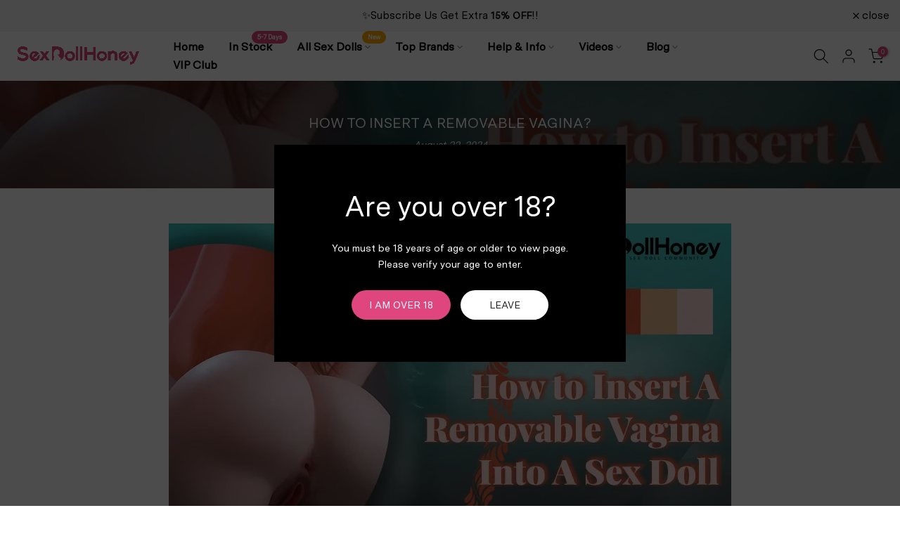

--- FILE ---
content_type: text/html; charset=utf-8
request_url: https://sexdollhoney.com/?section_id=search-hidden
body_size: 1833
content:
<div id="shopify-section-search-hidden" class="shopify-section"><div class="t4s-drawer__header">
    <span class="is--login" aria-hidden="false">Search Our Site</span>
    <button class="t4s-drawer__close" data-drawer-close aria-label="Close Search"><svg class="t4s-iconsvg-close" role="presentation" viewBox="0 0 16 14"><path d="M15 0L1 14m14 0L1 0" stroke="currentColor" fill="none" fill-rule="evenodd"></path></svg></button>
  </div>
  <form data-frm-search action="/search" method="get" class="t4s-mini-search__frm t4s-pr" role="search"><div class="t4s-mini-search__btns t4s-pr t4s-oh">
      <input data-input-search class="t4s-mini-search__input" autocomplete="off" type="text" name="q" placeholder="Search">
      <button data-submit-search class="t4s-mini-search__submit t4s-btn-loading__svg" type="submit">
        <svg class="t4s-btn-op0" viewBox="0 0 18 19" width="16"><path fill-rule="evenodd" clip-rule="evenodd" d="M11.03 11.68A5.784 5.784 0 112.85 3.5a5.784 5.784 0 018.18 8.18zm.26 1.12a6.78 6.78 0 11.72-.7l5.4 5.4a.5.5 0 11-.71.7l-5.41-5.4z" fill="currentColor"></path></svg>
        <div class="t4s-loading__spinner t4s-dn">
          <svg width="16" height="16" aria-hidden="true" focusable="false" role="presentation" class="t4s-svg__spinner" viewBox="0 0 66 66" xmlns="http://www.w3.org/2000/svg"><circle class="t4s-path" fill="none" stroke-width="6" cx="33" cy="33" r="30"></circle></svg>
        </div>
      </button>
    </div><div data-listKey class="t4s-mini-search__keys">
        <span class="t4s-mini-search__label">Quick search:</span>
        <ul class="t4s-mini-search__listKey t4s-d-block"><li class="t4s-d-inline-block"><a data-key='bbw' href="/search/suggest?type=product&options%5Bunavailable_products%5D=&options%5Bprefix%5D=last&q=bbw">bbw, </a></li>
          <li class="t4s-d-inline-block"><a data-key='curvy' href="/search/suggest?type=product&options%5Bunavailable_products%5D=&options%5Bprefix%5D=last&q=curvy">curvy, </a></li>
          <li class="t4s-d-inline-block"><a data-key='big breast' href="/search/suggest?type=product&options%5Bunavailable_products%5D=&options%5Bprefix%5D=last&q=big+breast">big breast, </a></li>
          <li class="t4s-d-inline-block"><a data-key='latina' href="/search/suggest?type=product&options%5Bunavailable_products%5D=&options%5Bprefix%5D=last&q=latina">latina, </a></li>
          <li class="t4s-d-inline-block"><a data-key='skinny' href="/search/suggest?type=product&options%5Bunavailable_products%5D=&options%5Bprefix%5D=last&q=skinny">skinny </a></li>
          </ul>
      </div><div data-listsuggest-search data-listKey class="t4s-mini-search__keys"></div>
  </form><div data-title-search class="t4s-mini-search__title">Need some inspiration?</div><div class="t4s-drawer__content">
    <div class="t4s-drawer__main">
      <div data-t4s-scroll-me class="t4s-drawer__scroll t4s-current-scrollbar">

        <div data-skeleton-search class="t4s-skeleton_wrap t4s-dn"><div class="t4s-row t4s-space-item-inner">
            <div class="t4s-col-auto t4s-col-item t4s-widget_img_pr"><div class="t4s-skeleton_img"></div></div>
            <div class="t4s-col t4s-col-item t4s-widget_if_pr"><div class="t4s-skeleton_txt1"></div><div class="t4s-skeleton_txt2"></div></div>
          </div><div class="t4s-row t4s-space-item-inner">
            <div class="t4s-col-auto t4s-col-item t4s-widget_img_pr"><div class="t4s-skeleton_img"></div></div>
            <div class="t4s-col t4s-col-item t4s-widget_if_pr"><div class="t4s-skeleton_txt1"></div><div class="t4s-skeleton_txt2"></div></div>
          </div><div class="t4s-row t4s-space-item-inner">
            <div class="t4s-col-auto t4s-col-item t4s-widget_img_pr"><div class="t4s-skeleton_img"></div></div>
            <div class="t4s-col t4s-col-item t4s-widget_if_pr"><div class="t4s-skeleton_txt1"></div><div class="t4s-skeleton_txt2"></div></div>
          </div><div class="t4s-row t4s-space-item-inner">
            <div class="t4s-col-auto t4s-col-item t4s-widget_img_pr"><div class="t4s-skeleton_img"></div></div>
            <div class="t4s-col t4s-col-item t4s-widget_if_pr"><div class="t4s-skeleton_txt1"></div><div class="t4s-skeleton_txt2"></div></div>
          </div></div>
        <div data-results-search class="t4s-mini-search__content t4s_ratioadapt"><div class="t4s-row t4s-space-item-inner t4s-widget__pr">
	<div class="t4s-col-item t4s-col t4s-widget_img_pr"><a class="t4s-d-block t4s-pr t4s-oh t4s_ratio t4s-bg-11" href="/products/aibei-mavis-163cm-5ft-3-bbw-large-breast-tpe-sex-doll-in-stock-us" style="background: url(//sexdollhoney.com/cdn/shop/files/MG_3062copycopy.jpg?v=1761901184&width=1);--aspect-ratioapt: 0.6668">
				<img class="lazyloadt4s" data-src="//sexdollhoney.com/cdn/shop/files/MG_3062copycopy.jpg?v=1761901184&width=1" data-widths="[100,200,400,600,700]" data-optimumx="2" data-sizes="auto" src="[data-uri]" width="1667" height="2500" alt="Mavis 163cm/5ft 3 BBW Huge Breast TPE Sex Doll  SexDollHoney">
			</a></div>
	<div class="t4s-col-item t4s-col t4s-widget_if_pr">
		<a href="/products/aibei-mavis-163cm-5ft-3-bbw-large-breast-tpe-sex-doll-in-stock-us" class="t4s-d-block t4s-widget__pr-title">AiBei | Mavis 163cm/5ft 3 BBW Large Breast TPE Sex Doll (In Stock US)</a><div class="t4s-widget__pr-price"data-pr-price><del><span class=money>$1,699.00</span></del><ins><span class=money>$1,233.99</span></ins></div></div>
</div>
 <div class="t4s-row t4s-space-item-inner t4s-widget__pr">
	<div class="t4s-col-item t4s-col t4s-widget_img_pr"><a class="t4s-d-block t4s-pr t4s-oh t4s_ratio t4s-bg-11" href="/products/aibei-mabelle-163cm-5ft-3-bbw-huge-breast-tpe-sex-doll-in-stock-us" style="background: url(//sexdollhoney.com/cdn/shop/files/MG_4232copycopy.jpg?v=1761903350&width=1);--aspect-ratioapt: 0.6671177266576455">
				<img class="lazyloadt4s" data-src="//sexdollhoney.com/cdn/shop/files/MG_4232copycopy.jpg?v=1761903350&width=1" data-widths="[100,200,400,600,700]" data-optimumx="2" data-sizes="auto" src="[data-uri]" width="1479" height="2217" alt="Mabelle 163cm/5ft 3 BBW Huge Breast TPE Sex Doll  SexDollHoney">
			</a></div>
	<div class="t4s-col-item t4s-col t4s-widget_if_pr">
		<a href="/products/aibei-mabelle-163cm-5ft-3-bbw-huge-breast-tpe-sex-doll-in-stock-us" class="t4s-d-block t4s-widget__pr-title">AiBei | Mabelle 163cm/5ft 3 BBW Huge Breast TPE Sex Doll (In Stock US)</a><div class="t4s-widget__pr-price"data-pr-price><span class=money>$1,233.99</span>
</div></div>
</div>
 <div class="t4s-row t4s-space-item-inner t4s-widget__pr">
	<div class="t4s-col-item t4s-col t4s-widget_img_pr"><a class="t4s-d-block t4s-pr t4s-oh t4s_ratio t4s-bg-11" href="/products/sy-martina-5ft-7-170cm-big-breasts-tpe-sex-doll-in-stock-us" style="background: url(//sexdollhoney.com/cdn/shop/files/Kate-5ft7_170cmRealisticBigbreastsTPESexDoll_InStockUS_3.jpg?v=1761901288&width=1);--aspect-ratioapt: 0.6666666666666666">
				<img class="lazyloadt4s" data-src="//sexdollhoney.com/cdn/shop/files/Kate-5ft7_170cmRealisticBigbreastsTPESexDoll_InStockUS_3.jpg?v=1761901288&width=1" data-widths="[100,200,400,600,700]" data-optimumx="2" data-sizes="auto" src="[data-uri]" width="1000" height="1500" alt="SY丨Martina - 5ft 7/170cm Honey2.0 Big breasts TPE Sex Doll (In Stock US)  SexDollHoney">
			</a></div>
	<div class="t4s-col-item t4s-col t4s-widget_if_pr">
		<a href="/products/sy-martina-5ft-7-170cm-big-breasts-tpe-sex-doll-in-stock-us" class="t4s-d-block t4s-widget__pr-title">SY丨Martina - 5ft 7/170cm Big Breast TPE Sex Doll (In Stock US)</a><div class="t4s-widget__pr-price"data-pr-price><span class="t4s-price__sale"><span class=money>$853.99</span> – <span class=money>$1,043.99</span></span></div></div>
</div>
 <div class="t4s-row t4s-space-item-inner t4s-widget__pr">
	<div class="t4s-col-item t4s-col t4s-widget_img_pr"><a class="t4s-d-block t4s-pr t4s-oh t4s_ratio t4s-bg-11" href="/products/beryl-4ft11-150cm-honey2-0-sweet-with-blonde-hair-tpe-sex-doll-in-stock-us" style="background: url(//sexdollhoney.com/cdn/shop/files/Cara-4ft7_140cm_SweetTPESexDollWithBlondeHair_1.jpg?v=1761903556&width=1);--aspect-ratioapt: 0.6666666666666666">
				<img class="lazyloadt4s" data-src="//sexdollhoney.com/cdn/shop/files/Cara-4ft7_140cm_SweetTPESexDollWithBlondeHair_1.jpg?v=1761903556&width=1" data-widths="[100,200,400,600,700]" data-optimumx="2" data-sizes="auto" src="[data-uri]" width="842" height="1263" alt="SY丨Beryl - 4ft11/150cm Honey2.0 Sweet With Blonde Hair TPE Sex Doll (In Stock US)  SexDollHoney">
			</a></div>
	<div class="t4s-col-item t4s-col t4s-widget_if_pr">
		<a href="/products/beryl-4ft11-150cm-honey2-0-sweet-with-blonde-hair-tpe-sex-doll-in-stock-us" class="t4s-d-block t4s-widget__pr-title">SY丨Beryl - Sweet With Blonde Hair TPE Sex Doll (In Stock US)</a><div class="t4s-widget__pr-price"data-pr-price><del><span class=money>$1,299.00</span></del><ins><span class=money>$758.99</span></ins></div></div>
</div>
 <div class="t4s-row t4s-space-item-inner t4s-widget__pr">
	<div class="t4s-col-item t4s-col t4s-widget_img_pr"><a class="t4s-d-block t4s-pr t4s-oh t4s_ratio t4s-bg-11" href="/products/sigafun-doll-aethelflaed-160cm-5ft3-lagre-breasts-silicone-head-doll-in-stock-us" style="background: url(//sexdollhoney.com/cdn/shop/files/Sigafun_Ada-5ft3_159cmHybridSexDoll_HeadSG3_15.jpg?v=1761903727&width=1);--aspect-ratioapt: 0.6666666666666666">
				<img class="lazyloadt4s" data-src="//sexdollhoney.com/cdn/shop/files/Sigafun_Ada-5ft3_159cmHybridSexDoll_HeadSG3_15.jpg?v=1761903727&width=1" data-widths="[100,200,400,600,700]" data-optimumx="2" data-sizes="auto" src="[data-uri]" width="1050" height="1575" alt="Sigafun Doll | Aethelflaed - 160cm/5ft3 Lagre Breast Silicone Head Doll (In Stock US)">
			</a></div>
	<div class="t4s-col-item t4s-col t4s-widget_if_pr">
		<a href="/products/sigafun-doll-aethelflaed-160cm-5ft3-lagre-breasts-silicone-head-doll-in-stock-us" class="t4s-d-block t4s-widget__pr-title">Sigafun Doll | Aethelflaed - 160cm/5ft3 Lagre Breast Silicone Head Doll (In Stock US)</a><div class="t4s-widget__pr-price"data-pr-price><span class="t4s-price__sale"><span class=money>$1,072.99</span> – <span class=money>$1,471.99</span></span></div></div>
</div>
 </div>
      </div>
    </div><div data-viewAll-search class="t4s-drawer__bottom">
          <a href="/collections/us-stock" class="t4s-mini-search__viewAll t4s-d-block">View All <svg width="16" xmlns="http://www.w3.org/2000/svg" viewBox="0 0 32 32"><path d="M 18.71875 6.78125 L 17.28125 8.21875 L 24.0625 15 L 4 15 L 4 17 L 24.0625 17 L 17.28125 23.78125 L 18.71875 25.21875 L 27.21875 16.71875 L 27.90625 16 L 27.21875 15.28125 Z"/></svg></a>
        </div></div></div>

--- FILE ---
content_type: text/html; charset=utf-8
request_url: https://sexdollhoney.com/?section_id=mini_cart
body_size: 2500
content:
<div id="shopify-section-mini_cart" class="shopify-section"><link href="//sexdollhoney.com/cdn/shop/t/48/assets/button-style.css?v=14170491694111950561762263888" rel="stylesheet" type="text/css" media="all" />
<link href="//sexdollhoney.com/cdn/shop/t/48/assets/custom-effect.css?v=68323854132956845141762263888" rel="stylesheet" media="print" onload="this.media='all'"><svg class="t4s-d-none">
  <symbol id="icon-cart-remove" viewBox="0 0 24 24" stroke="currentColor" fill="none" stroke-linecap="round" stroke-linejoin="round">
    <polyline points="3 6 5 6 21 6"></polyline><path d="M19 6v14a2 2 0 0 1-2 2H7a2 2 0 0 1-2-2V6m3 0V4a2 2 0 0 1 2-2h4a2 2 0 0 1 2 2v2"></path><line x1="10" y1="11" x2="10" y2="17"></line><line x1="14" y1="11" x2="14" y2="17"></line>
  </symbol>
  <symbol id="icon-cart-edit" viewBox="0 0 24 24" stroke="currentColor" fill="none" stroke-linecap="round" stroke-linejoin="round">
    <path d="M11 4H4a2 2 0 0 0-2 2v14a2 2 0 0 0 2 2h14a2 2 0 0 0 2-2v-7"></path><path d="M18.5 2.5a2.121 2.121 0 0 1 3 3L12 15l-4 1 1-4 9.5-9.5z"></path>
  </symbol>
  <symbol id="icon-cart-tag" viewBox="0 0 448 512">
    <path d="M48 32H197.5C214.5 32 230.7 38.74 242.7 50.75L418.7 226.7C443.7 251.7 443.7 292.3 418.7 317.3L285.3 450.7C260.3 475.7 219.7 475.7 194.7 450.7L18.75 274.7C6.743 262.7 0 246.5 0 229.5V80C0 53.49 21.49 32 48 32L48 32zM112 176C129.7 176 144 161.7 144 144C144 126.3 129.7 112 112 112C94.33 112 80 126.3 80 144C80 161.7 94.33 176 112 176z"/>
  </symbol>
  <symbol id="icon-cart-spinner" viewBox="0 0 66 66">
    <circle class="t4s-path" fill="none" stroke-width="6" cx="33" cy="33" r="30"></circle>
  </symbol>
  <symbol id="icon-cart-check" viewBox="0 0 448 512">
    <path d="M443.3 100.7C449.6 106.9 449.6 117.1 443.3 123.3L171.3 395.3C165.1 401.6 154.9 401.6 148.7 395.3L4.686 251.3C-1.562 245.1-1.562 234.9 4.686 228.7C10.93 222.4 21.06 222.4 27.31 228.7L160 361.4L420.7 100.7C426.9 94.44 437.1 94.44 443.3 100.7H443.3z"/>
  </symbol>
  <symbol id="icon-cart-selected" viewBox="0 0 24 24">
  <path d="M9 20l-7-7 3-3 4 4L19 4l3 3z"></path>
  </symbol>
</svg><div class="t4s-drawer__header">
  <span>Shopping cart</span
  ><button class="t4s-drawer__close" data-drawer-close aria-label="Close Cart">
    <svg class="t4s-iconsvg-close" role="presentation" viewBox="0 0 16 14">
      <path d="M15 0L1 14m14 0L1 0" stroke="currentColor" fill="none" fill-rule="evenodd"></path>
    </svg>
  </button>
</div><form action="/cart" method="post" novalidate class="t4s-drawer__wrap">
  <input type="hidden" data-cart-attr-rm name="attributes[collection_items_per_row]" value=""><div class="t4s-drawer__main">
    <div data-t4s-scroll-me class="t4s-drawer__scroll t4s-current-scrollbar">
      <div class="t4s-cookie-message t4s-dn">Enable cookies to use the shopping cart</div><div data-cart-items class="t4s-mini_cart__items t4s_ratioadapt t4s-product"><style>
            #t4s-mini_cart .t4s-drawer__bottom {
                opacity: 0;
                -webkit-transform: translateY(45px);
                transform: translateY(45px);
                -webkit-transition: opacity .25s cubic-bezier(.25,.46,.45,.94),-webkit-transform .25s cubic-bezier(.25,.46,.45,.94);
                transition: opacity .25s cubic-bezier(.25,.46,.45,.94),transform .25s cubic-bezier(.25,.46,.45,.94),-webkit-transform .25s cubic-bezier(.25,.46,.45,.94);
             }
          </style>
          <div class="t4s-mini_cart__emty">
            <svg id="icon-cart-emty" widht="50" height="50" xmlns="http://www.w3.org/2000/svg" viewBox="0 0 576 512">
              <path d="M263.4 103.4C269.7 97.18 279.8 97.18 286.1 103.4L320 137.4L353.9 103.4C360.2 97.18 370.3 97.18 376.6 103.4C382.8 109.7 382.8 119.8 376.6 126.1L342.6 160L376.6 193.9C382.8 200.2 382.8 210.3 376.6 216.6C370.3 222.8 360.2 222.8 353.9 216.6L320 182.6L286.1 216.6C279.8 222.8 269.7 222.8 263.4 216.6C257.2 210.3 257.2 200.2 263.4 193.9L297.4 160L263.4 126.1C257.2 119.8 257.2 109.7 263.4 103.4zM80 0C87.47 0 93.95 5.17 95.6 12.45L100 32H541.8C562.1 32 578.3 52.25 572.6 72.66L518.6 264.7C514.7 278.5 502.1 288 487.8 288H158.2L172.8 352H496C504.8 352 512 359.2 512 368C512 376.8 504.8 384 496 384H160C152.5 384 146.1 378.8 144.4 371.5L67.23 32H16C7.164 32 0 24.84 0 16C0 7.164 7.164 0 16 0H80zM107.3 64L150.1 256H487.8L541.8 64H107.3zM128 456C128 425.1 153.1 400 184 400C214.9 400 240 425.1 240 456C240 486.9 214.9 512 184 512C153.1 512 128 486.9 128 456zM184 480C197.3 480 208 469.3 208 456C208 442.7 197.3 432 184 432C170.7 432 160 442.7 160 456C160 469.3 170.7 480 184 480zM512 456C512 486.9 486.9 512 456 512C425.1 512 400 486.9 400 456C400 425.1 425.1 400 456 400C486.9 400 512 425.1 512 456zM456 432C442.7 432 432 442.7 432 456C432 469.3 442.7 480 456 480C469.3 480 480 469.3 480 456C480 442.7 469.3 432 456 432z"/>
            </svg>
            <p>Your cart is empty.</p><p class="t4s-return-to-shop">
                    <a
                      data-loading-bar
                      class="t4s-btn-cart__emty t4s-btn t4s-btn-base t4s-btn-style-default t4s-btn-color-primary t4s-btn-effect-fade t4s-justify-content-center t4s-truncate"
                      href="/collections/all"
                    >Return To Shop
</a>
                  </p></div></div><div data-cart-tools class="t4s-when-cart-emty t4s-mini_cart__tool t4s-mini_cart__tool_icon t4s-text-center"></div></div>
  </div>
  <div class="t4s-drawer__bottom">
    <div data-cart-discounts></div><div class="t4s-cart-total  t4s-gx-5 t4s-gy-0 " >
            

            <div class="t4s-row t4s-align-items-center t4s-justify-content-between">
              <div class="t4s-col-auto"><strong>Total</strong></div>
              <div data-cart-prices class="t4s-col-auto t4s-text-right">
                <div class="t4s-cart__totalPrice"><span class=money>$0.00 USD</span></div>
              </div>
            </div>
            <div class="t4s-row t4s-align-items-center t4s-justify-content-between">
              <div class="t4s-col-auto"></div>
              <div class="t4s-col-auto">
                <div
                  class="custom-cart-total-discount"
                  
                    style="display:none"
                  
                >
                  <svg xmlns="http://www.w3.org/2000/svg" width="13" viewBox="0 0 18 18" fill="currentColor">
                    <path d="M17.78 3.09C17.45 2.443 16.778 2 16 2h-5.165c-.535 0-1.046.214-1.422.593l-6.82 6.89c0 .002 0 .003-.002.003-.245.253-.413.554-.5.874L.738 8.055c-.56-.953-.24-2.178.712-2.737L9.823.425C10.284.155 10.834.08 11.35.22l4.99 1.337c.755.203 1.293.814 1.44 1.533z" fill-opacity=".55"></path><path d="M10.835 2H16c1.105 0 2 .895 2 2v5.172c0 .53-.21 1.04-.586 1.414l-6.818 6.818c-.777.778-2.036.782-2.82.01l-5.166-5.1c-.786-.775-.794-2.04-.02-2.828.002 0 .003 0 .003-.002l6.82-6.89C9.79 2.214 10.3 2 10.835 2zM13.5 8c.828 0 1.5-.672 1.5-1.5S14.328 5 13.5 5 12 5.672 12 6.5 12.672 8 13.5 8z"></path>
                  </svg>
                  <span>You're saving </span>
                  <span style="color:#F83A3A;" class="custom_diff_price"><span class=money>$0.00</span></span>
                </div>
              </div>
            </div>
          </div><a
            
            href="/cart"
            data-loading-bar
            class="t4s-btn__cart t4s-btn t4s-btn-base t4s-btn-style-default t4s-btn-color-custom2 t4s-btn-effect-default t4s-w-100 t4s-justify-content-center t4s-truncate"
          >View cart
</a><button
            
            type="submit"
            data-loading-bar
            data-confirm="ck_lumise"
            name="checkout"
            class="t4s-btn__checkout t4s-btn t4s-btn-base t4s-btn-style-default t4s-btn-color-dark t4s-btn-effect-default t4s-w-100 t4s-justify-content-center t4s-truncate"
          >
            Check Out
</button>
<div
              class="t4s-cat__imgtrust"
              
              style="display: flex;flex-wrap: wrap;gap: 10px;justify-content: center;"
            ><img
                    class="lazyloadt4s"
                    src="//sexdollhoney.com/cdn/shopifycloud/storefront/assets/no-image-100-2a702f30_small.gif"
                    data-src="//sexdollhoney.com/cdn/shopifycloud/storefront/assets/payment_icons/amazon-ec9fb491.svg"
                    alt="amazon payments"
                    height="25"
                    width
                    loading="lazy"
                    style="height:25px"
                  ><img
                    class="lazyloadt4s"
                    src="//sexdollhoney.com/cdn/shopifycloud/storefront/assets/no-image-100-2a702f30_small.gif"
                    data-src="//sexdollhoney.com/cdn/shopifycloud/storefront/assets/payment_icons/american_express-1efdc6a3.svg"
                    alt="american express"
                    height="25"
                    width
                    loading="lazy"
                    style="height:25px"
                  ><img
                    class="lazyloadt4s"
                    src="//sexdollhoney.com/cdn/shopifycloud/storefront/assets/no-image-100-2a702f30_small.gif"
                    data-src="//sexdollhoney.com/cdn/shopifycloud/storefront/assets/payment_icons/apple_pay-1721ebad.svg"
                    alt="apple pay"
                    height="25"
                    width
                    loading="lazy"
                    style="height:25px"
                  ><img
                    class="lazyloadt4s"
                    src="//sexdollhoney.com/cdn/shopifycloud/storefront/assets/no-image-100-2a702f30_small.gif"
                    data-src="//sexdollhoney.com/cdn/shopifycloud/storefront/assets/payment_icons/diners_club-678e3046.svg"
                    alt="diners club"
                    height="25"
                    width
                    loading="lazy"
                    style="height:25px"
                  ><img
                    class="lazyloadt4s"
                    src="//sexdollhoney.com/cdn/shopifycloud/storefront/assets/no-image-100-2a702f30_small.gif"
                    data-src="//sexdollhoney.com/cdn/shopifycloud/storefront/assets/payment_icons/discover-59880595.svg"
                    alt="discover"
                    height="25"
                    width
                    loading="lazy"
                    style="height:25px"
                  ><img
                    class="lazyloadt4s"
                    src="//sexdollhoney.com/cdn/shopifycloud/storefront/assets/no-image-100-2a702f30_small.gif"
                    data-src="//sexdollhoney.com/cdn/shopifycloud/storefront/assets/payment_icons/google_pay-34c30515.svg"
                    alt="google pay"
                    height="25"
                    width
                    loading="lazy"
                    style="height:25px"
                  ><img
                    class="lazyloadt4s"
                    src="//sexdollhoney.com/cdn/shopifycloud/storefront/assets/no-image-100-2a702f30_small.gif"
                    data-src="//sexdollhoney.com/cdn/shopifycloud/storefront/assets/payment_icons/jcb-a0a4f44a.svg"
                    alt="jcb"
                    height="25"
                    width
                    loading="lazy"
                    style="height:25px"
                  ><img
                    class="lazyloadt4s"
                    src="//sexdollhoney.com/cdn/shopifycloud/storefront/assets/no-image-100-2a702f30_small.gif"
                    data-src="//sexdollhoney.com/cdn/shopifycloud/storefront/assets/payment_icons/klarna-637a076e.svg"
                    alt="klarna"
                    height="25"
                    width
                    loading="lazy"
                    style="height:25px"
                  ><img
                    class="lazyloadt4s"
                    src="//sexdollhoney.com/cdn/shopifycloud/storefront/assets/no-image-100-2a702f30_small.gif"
                    data-src="//sexdollhoney.com/cdn/shopifycloud/storefront/assets/payment_icons/maestro-61c41725.svg"
                    alt="maestro"
                    height="25"
                    width
                    loading="lazy"
                    style="height:25px"
                  ><img
                    class="lazyloadt4s"
                    src="//sexdollhoney.com/cdn/shopifycloud/storefront/assets/no-image-100-2a702f30_small.gif"
                    data-src="//sexdollhoney.com/cdn/shopifycloud/storefront/assets/payment_icons/master-54b5a7ce.svg"
                    alt="master"
                    height="25"
                    width
                    loading="lazy"
                    style="height:25px"
                  ><img
                    class="lazyloadt4s"
                    src="//sexdollhoney.com/cdn/shopifycloud/storefront/assets/no-image-100-2a702f30_small.gif"
                    data-src="//sexdollhoney.com/cdn/shopifycloud/storefront/assets/payment_icons/paypal-a7c68b85.svg"
                    alt="paypal"
                    height="25"
                    width
                    loading="lazy"
                    style="height:25px"
                  ><img
                    class="lazyloadt4s"
                    src="//sexdollhoney.com/cdn/shopifycloud/storefront/assets/no-image-100-2a702f30_small.gif"
                    data-src="//sexdollhoney.com/cdn/shopifycloud/storefront/assets/payment_icons/shopify_pay-925ab76d.svg"
                    alt="shopify pay"
                    height="25"
                    width
                    loading="lazy"
                    style="height:25px"
                  ><img
                    class="lazyloadt4s"
                    src="//sexdollhoney.com/cdn/shopifycloud/storefront/assets/no-image-100-2a702f30_small.gif"
                    data-src="//sexdollhoney.com/cdn/shopifycloud/storefront/assets/payment_icons/visa-65d650f7.svg"
                    alt="visa"
                    height="25"
                    width
                    loading="lazy"
                    style="height:25px"
                  ></div>
          </div>
</form></div>

--- FILE ---
content_type: text/html; charset=utf-8
request_url: https://sexdollhoney.com/blogs/how-to-use-sex-dolls/how-to-insert-a-removable-vagina-into-a-sex-doll/?section_id=popups
body_size: 829
content:
<div id="shopify-section-popups" class="shopify-section t4s-section-popup t4s-section-admn2-fixed"><style data-shopify>.t4s-popup__age_wrap {
						position: relative;
						overflow: hidden;
					    margin: 30px auto;
					    padding: 30px;
					    width: 100%;
					    max-width: 500px;
					    background-color: #000000;
					    
					    color: var(--t4s-light-color);
					    background-size: cover;
					    background-repeat: no-repeat;
					    background-position: center center;
				    }
				    .t4s-popup__age_wrap:before {
					    content: '';
					    opacity: 0.0;
					    position: absolute;
					    background: #000;
					    left: 0;
					    top: 0;
					    width: 100%;
					    height: 100%;
					    z-index: 40;
					    pointer-events: none;
					}
					.t4s-popup__age_wrap.mfp-with-anim>* {
					    position: relative;
					    z-index: 50;
					}
				    .t4s-popup__age_wrap h4 {
					    color: var(--t4s-light-color);
					    font-weight: 500;
					    font-size: 40px;
					    margin-top: 0;
					    margin-bottom: 20px;
				    }
				    .t4s-age_verify_buttons {
				       margin-top: 25px;
				       margin-bottom: -10px;
				    }
					.t4s-age_verify_buttons>button {
					    margin: 0 5px 10px;
					    padding: 12px 25px;
					    border-radius: var(--btn-radius);
					    font-weight: 500;
					    text-transform: uppercase;
					    background-color: var(--t4s-light-color);
					    color: var(--text-color);
					    display: inline-block;
	                    min-width: 125px;
					    transition: color .25s ease,background-color .25s ease,border-color .25s ease,box-shadow .25s ease,opacity .25s ease;
					}
					.t4s-age_verify_buttons>button.t4s-age_verify_allowed {
					    color: var(--t4s-light-color);
					    background-color: #df467e;
					}
					.t4s-age_verify_buttons>button:hover {
						background-color: #f6f6f8;
					}
					.t4s-age_verify_buttons>button.t4s-age_verify_allowed:hover {
					    background-color: #035f6d;
					}
					.t4s-age_date_of_birth {
					    margin-top: 25px;
				        margin-bottom: -10px;
					    margin-right: -5px;
					    margin-left: -5px;
				    }
				    .t4s-age_date_of_birth>.col-12{
				       padding-left: 5px;
				       padding-right: 5px;
				    }
					.t4s-age_date_of_birth select {
						margin-bottom: 10px;
					    color: var(--secondary-color);
					    border: 0;
					    background-color: var(--t4s-light-color);
					    text-align: center;
					    border-radius: 2px;
					    box-shadow: inset 0 -2px 0 rgba(0,0,0,.15);
					}
					.active_forbidden .t4s-age_verify_txt,
					.active_forbidden .t4s-age_date_of_birth,
					.active_forbidden .t4s-age_verify_buttons {
				       display: none
					}
				  .t4s-age_verify_txt_error {
				    -webkit-animation: ani-fadeIn .6s ease;
				    animation: ani-fadeIn .6s ease;
				  }
					.active_forbidden .t4s-age_verify_txt_error {
				       display: block
					}
				    @media (min-width: 768px) {
						.t4s-popup__age_wrap {
						    padding: 60px;
						}
				    }
				   .t4s-mg__0 {
				   	magrin:0
				   }
				   .t4s-animated {
					    -webkit-animation-duration: 1s;
					    -webkit-animation-fill-mode: both;
					    animation-duration: 1s;
					    animation-fill-mode: both;
					}

					.t4s-shake {
					    -webkit-animation-name: shake;
					    animation-name: shake;
					}
					@-webkit-keyframes t4s-shake {
					    from,to {
					        -webkit-transform: translate3d(0,0,0);
					        transform: translate3d(0,0,0)
					    }

					    10%,30%,50%,70%,90% {
					        -webkit-transform: translate3d(-10px,0,0);
					        transform: translate3d(-10px,0,0)
					    }

					    20%,40%,60%,80% {
					        -webkit-transform: translate3d(10px,0,0);
					        transform: translate3d(10px,0,0)
					    }
					}

					@keyframes shake {
					    from,to {
					        -webkit-transform: translate3d(0,0,0);
					        transform: translate3d(0,0,0)
					    }

					    10%,30%,50%,70%,90% {
					        -webkit-transform: translate3d(-10px,0,0);
					        transform: translate3d(-10px,0,0)
					    }

					    20%,40%,60%,80% {
					        -webkit-transform: translate3d(10px,0,0);
					        transform: translate3d(10px,0,0)
					    }
					}

					.shake {
					    -webkit-animation-name: shake;
					    animation-name: shake
					}</style><div id="t4s-popup__age" data-block="age_CcJjHm" class="t4s-popup__age_wrap mfp-with-anim mfp-hide t4s-text-center" data-stt='{ "day_next": 1,"date_of_birth":false,"age_limit":18 }'>
				   <div class="t4s-age_verify_txt">
				        <h4>Are you over 18?</h4>
				        <p class="t4s-mg__0">You must be 18 years of age or older to view page. Please verify your age to enter.</p>
				   </div>
				   <div class="t4s-age_verify_txt_error t4s-dn">
				      <h4>Access forbidden</h4>
				      <p class="t4s-mg__0">Your access is restricted because of your age.</p>
				   </div><div class="t4s-age_verify_buttons">
				   	<button type="button" class="t4s-age_verify_allowed">I am over 18</button>
				   	<button type="button" class="t4s-age_verify_forbidden">Leave</button>
				   </div>
				</div></div>

--- FILE ---
content_type: text/css
request_url: https://sexdollhoney.com/cdn/shop/t/48/assets/bold-custom.css?v=169857834952145582271762854060
body_size: -137
content:
@media only screen and (min-width: 768px){.bold_options .bold_option_set .bold_option.bold_option_swatch .bold_option_element .bold_option_value label .bold_option_value_element .bold_option_value_swatch:hover{height:10rem;width:10rem}}.bold_options .bold_option_set .bold_option.bold_option_swatch .bold_option_element .bold_option_value label .bold_option_value_element .bold_option_value_swatch{height:7rem;width:7rem;transition:.7s}.bold_option_swatch .bold_option_value{position:relative}.bold_option_swatch .bold_option_value input[type=checkbox]{display:inline;position:absolute;height:100%;width:100%;top:0;opacity:0}.bold_option_swatch .bold_option_value:hover .bold_option_swatch_title{opacity:1;width:fit-content}.bold_option_swatch .bold_option_value:hover .bold_option_swatch_title .bold_option_value_swatch{height:220px;width:220px;border-radius:0;border-color:#d74f85;border-width:4px}.bold_option_swatch .bold_option_value:hover .bold_option_swatch_title .bold_option_value_swatch span{height:100%;width:100%}.bold_option_swatch .bold_option_value:hover .bold_option_swatch_title .bold_option_value_title{margin-top:1rem}.bold_option_swatch .bold_option_swatch_title{background:#373737}.bold_option_swatch .bold_option_value_swatch{margin:auto}.bold_option_swatch .bold_option_value_element{max-width:100px}.bold_option_swatch .bold_option_value_element>.bold_option_value_title{text-align:center;display:block}.bold_swatch_selected.bold_option_value_element{border:none!important}.bold_swatch_selected.bold_option_value_element .bold_option_value_swatch{border:4px solid black!important}.bold_option_value_element{display:flex!important;flex-direction:column;align-items:center}.bold_option_value_title{line-height:1.2!important}.bold_option_value_swatch{margin:0!important}.bold_help_text{font-style:normal!important}.bold_option_value{margin:0!important}.bold_option_value>label{display:block!important;width:80px!important}.bold_option_swatch .bold_option_swatch_title{background:#f7f7f7!important}.bold_option_swatch .bold_option_swatch_title .bold_option_value_title{color:#000!important}@media only screen and (max-width: 425px){.bold_option_swatch .bold_option_swatch_title:after{display:none}}
/*# sourceMappingURL=/cdn/shop/t/48/assets/bold-custom.css.map?v=169857834952145582271762854060 */


--- FILE ---
content_type: text/css
request_url: https://sexdollhoney.com/cdn/shop/t/48/assets/boost-sd-custom.css?v=1768991694872
body_size: -603
content:
/*# sourceMappingURL=/cdn/shop/t/48/assets/boost-sd-custom.css.map?v=1768991694872 */


--- FILE ---
content_type: text/javascript
request_url: https://sexdollhoney.com/cdn/shop/t/48/assets/theme.min.js?v=60109879458265143401762263888
body_size: 46828
content:
function _typeof(t) {
    "@babel/helpers - typeof";
    return (_typeof = "function" == typeof Symbol && "symbol" == typeof Symbol.iterator ? function(t) {
        return typeof t
    }
    : function(t) {
        return t && "function" == typeof Symbol && t.constructor === Symbol && t !== Symbol.prototype ? "symbol" : typeof t
    }
    )(t)
}
function createCommonjsModule(t, e, i) {
    return i = {
        path: e,
        exports: {},
        require: function(t, e) {
            return commonjsRequire(t, void 0 === e || null === e ? i.path : e)
        }
    },
    t(i, i.exports),
    i.exports
}
function commonjsRequire() {
    throw new Error("Error commonjs")
}
function onYouTubeIframeAPIReady() {
    document.dispatchEvent(new CustomEvent("youtube:ready"))
}
"undefined" != typeof exports && (exports = void 0),
function(t, e) {
    (t = "undefined" != typeof globalThis ? globalThis : t || self).jarallax = function() {
        "use strict";
        function t(t) {
            "complete" === document.readyState || "interactive" === document.readyState ? t() : document.addEventListener("DOMContentLoaded", t, {
                capture: !0,
                once: !0,
                passive: !0
            })
        }
        function e() {
            l = o.innerWidth || document.documentElement.clientWidth,
            d ? (!u && document.body && (u = document.createElement("div"),
            u.style.cssText = "position: fixed; top: -9999px; left: 0; height: 100vh; width: 0;",
            document.body.appendChild(u)),
            c = (u ? u.clientHeight : 0) || o.innerHeight || document.documentElement.clientHeight) : c = o.innerHeight || document.documentElement.clientHeight
        }
        function i() {
            return {
                width: l,
                height: c
            }
        }
        function a() {
            if (!f.length)
                return;
            const {width: t, height: e} = i();
            f.forEach( (i, a) => {
                const {instance: n, oldData: o} = i;
                if (!n.isVisible())
                    return;
                const s = n.$item.getBoundingClientRect()
                  , r = {
                    width: s.width,
                    height: s.height,
                    top: s.top,
                    bottom: s.bottom,
                    wndW: t,
                    wndH: e
                }
                  , d = !o || o.wndW !== r.wndW || o.wndH !== r.wndH || o.width !== r.width || o.height !== r.height
                  , l = d || !o || o.top !== r.top || o.bottom !== r.bottom;
                f[a].oldData = r,
                d && n.onResize(),
                l && n.onScroll()
            }
            ),
            o.requestAnimationFrame(a)
        }
        let n;
        var o = n = "undefined" != typeof window ? window : "undefined" != typeof global ? global : "undefined" != typeof self ? self : {}
          , s = {
            type: "scroll",
            speed: .5,
            containerClass: "jarallax-container",
            imgSrc: null,
            imgElement: ".jarallax-img",
            imgSize: "cover",
            imgPosition: "50% 50%",
            imgRepeat: "no-repeat",
            keepImg: !1,
            elementInViewport: null,
            zIndex: -100,
            disableParallax: !1,
            onScroll: null,
            onInit: null,
            onDestroy: null,
            onCoverImage: null,
            videoClass: "jarallax-video",
            videoSrc: null,
            videoStartTime: 0,
            videoEndTime: 0,
            videoVolume: 0,
            videoLoop: !0,
            videoPlayOnlyVisible: !0,
            videoLazyLoading: !0,
            disableVideo: !1,
            onVideoInsert: null,
            onVideoWorkerInit: null
        };
        const {navigator: r} = o
          , d = /Android|webOS|iPhone|iPad|iPod|BlackBerry|IEMobile|Opera Mini/i.test(r.userAgent);
        let l, c, u;
        e(),
        o.addEventListener("resize", e),
        o.addEventListener("orientationchange", e),
        o.addEventListener("load", e),
        t( () => {
            e()
        }
        );
        const f = [];
        const p = new o.IntersectionObserver(t => {
            t.forEach(t => {
                t.target.jarallax.isElementInViewport = t.isIntersecting
            }
            )
        }
        ,{
            rootMargin: "50px"
        })
          , {navigator: h} = o;
        let m = 0;
        class g {
            constructor(t, e) {
                const i = this;
                i.instanceID = m,
                m += 1,
                i.$item = t,
                i.defaults = {
                    ...s
                };
                const a = i.$item.dataset || {}
                  , n = {};
                if (Object.keys(a).forEach(t => {
                    const e = t.substr(0, 1).toLowerCase() + t.substr(1);
                    e && void 0 !== i.defaults[e] && (n[e] = a[t])
                }
                ),
                i.options = i.extend({}, i.defaults, n, e),
                i.pureOptions = i.extend({}, i.options),
                Object.keys(i.options).forEach(t => {
                    "true" === i.options[t] ? i.options[t] = !0 : "false" === i.options[t] && (i.options[t] = !1)
                }
                ),
                i.options.speed = Math.min(2, Math.max(-1, parseFloat(i.options.speed))),
                "string" == typeof i.options.disableParallax && (i.options.disableParallax = new RegExp(i.options.disableParallax)),
                i.options.disableParallax instanceof RegExp) {
                    const t = i.options.disableParallax;
                    i.options.disableParallax = ( () => t.test(h.userAgent))
                }
                if ("function" != typeof i.options.disableParallax && (i.options.disableParallax = ( () => !1)),
                "string" == typeof i.options.disableVideo && (i.options.disableVideo = new RegExp(i.options.disableVideo)),
                i.options.disableVideo instanceof RegExp) {
                    const t = i.options.disableVideo;
                    i.options.disableVideo = ( () => t.test(h.userAgent))
                }
                "function" != typeof i.options.disableVideo && (i.options.disableVideo = ( () => !1));
                let o = i.options.elementInViewport;
                o && "object" == typeof o && void 0 !== o.length && ([o] = o),
                o instanceof Element || (o = null),
                i.options.elementInViewport = o,
                i.image = {
                    src: i.options.imgSrc || null,
                    $container: null,
                    useImgTag: !1,
                    position: "fixed"
                },
                i.initImg() && i.canInitParallax() && i.init()
            }
            css(t, e) {
                return function(t, e) {
                    return "string" == typeof e ? o.getComputedStyle(t).getPropertyValue(e) : (Object.keys(e).forEach(i => {
                        t.style[i] = e[i]
                    }
                    ),
                    t)
                }(t, e)
            }
            extend(t, ...e) {
                return function(t, ...e) {
                    return t = t || {},
                    Object.keys(e).forEach(i => {
                        e[i] && Object.keys(e[i]).forEach(a => {
                            t[a] = e[i][a]
                        }
                        )
                    }
                    ),
                    t
                }(t, ...e)
            }
            getWindowData() {
                const {width: t, height: e} = i();
                return {
                    width: t,
                    height: e,
                    y: document.documentElement.scrollTop
                }
            }
            initImg() {
                const t = this;
                let e = t.options.imgElement;
                return e && "string" == typeof e && (e = t.$item.querySelector(e)),
                e instanceof Element || (t.options.imgSrc ? (e = new Image,
                e.src = t.options.imgSrc) : e = null),
                e && (t.options.keepImg ? t.image.$item = e.cloneNode(!0) : (t.image.$item = e,
                t.image.$itemParent = e.parentNode),
                t.image.useImgTag = !0),
                !(!t.image.$item && (null === t.image.src && (t.image.src = "[data-uri]",
                t.image.bgImage = t.css(t.$item, "background-image")),
                !t.image.bgImage || "none" === t.image.bgImage))
            }
            canInitParallax() {
                return !this.options.disableParallax()
            }
            init() {
                const t = this
                  , e = {
                    position: "absolute",
                    top: 0,
                    left: 0,
                    width: "100%",
                    height: "100%",
                    overflow: "hidden"
                };
                let i = {
                    pointerEvents: "none",
                    transformStyle: "preserve-3d",
                    backfaceVisibility: "hidden"
                };
                if (!t.options.keepImg) {
                    const e = t.$item.getAttribute("style");
                    if (e && t.$item.setAttribute("data-jarallax-original-styles", e),
                    t.image.useImgTag) {
                        const e = t.image.$item.getAttribute("style");
                        e && t.image.$item.setAttribute("data-jarallax-original-styles", e)
                    }
                }
                if ("static" === t.css(t.$item, "position") && t.css(t.$item, {
                    position: "relative"
                }),
                "auto" === t.css(t.$item, "z-index") && t.css(t.$item, {
                    zIndex: 0
                }),
                t.image.$container = document.createElement("div"),
                t.css(t.image.$container, e),
                t.css(t.image.$container, {
                    "z-index": t.options.zIndex
                }),
                "fixed" === this.image.position && t.css(t.image.$container, {
                    "-webkit-clip-path": "polygon(0 0, 100% 0, 100% 100%, 0 100%)",
                    "clip-path": "polygon(0 0, 100% 0, 100% 100%, 0 100%)"
                }),
                t.image.$container.setAttribute("id", `jarallax-container-${t.instanceID}`),
                t.options.containerClass && t.image.$container.setAttribute("class", t.options.containerClass),
                t.$item.appendChild(t.image.$container),
                t.image.useImgTag ? i = t.extend({
                    "object-fit": t.options.imgSize,
                    "object-position": t.options.imgPosition,
                    "max-width": "none"
                }, e, i) : (t.image.$item = document.createElement("div"),
                t.image.src && (i = t.extend({
                    "background-position": t.options.imgPosition,
                    "background-size": t.options.imgSize,
                    "background-repeat": t.options.imgRepeat,
                    "background-image": t.image.bgImage || `url("${t.image.src}")`
                }, e, i))),
                "opacity" !== t.options.type && "scale" !== t.options.type && "scale-opacity" !== t.options.type && 1 !== t.options.speed || (t.image.position = "absolute"),
                "fixed" === t.image.position) {
                    const e = function(t) {
                        const e = [];
                        for (; null !== t.parentElement; )
                            1 === (t = t.parentElement).nodeType && e.push(t);
                        return e
                    }(t.$item).filter(t => {
                        const e = o.getComputedStyle(t)
                          , i = e["-webkit-transform"] || e["-moz-transform"] || e.transform;
                        return i && "none" !== i || /(auto|scroll)/.test(e.overflow + e["overflow-y"] + e["overflow-x"])
                    }
                    );
                    t.image.position = e.length ? "absolute" : "fixed"
                }
                var n;
                i.position = t.image.position,
                t.css(t.image.$item, i),
                t.image.$container.appendChild(t.image.$item),
                t.onResize(),
                t.onScroll(!0),
                t.options.onInit && t.options.onInit.call(t),
                "none" !== t.css(t.$item, "background-image") && t.css(t.$item, {
                    "background-image": "none"
                }),
                n = t,
                f.push({
                    instance: n
                }),
                1 === f.length && o.requestAnimationFrame(a),
                p.observe(n.options.elementInViewport || n.$item)
            }
            destroy() {
                const t = this;
                var e;
                e = t,
                f.forEach( (t, i) => {
                    t.instance.instanceID === e.instanceID && f.splice(i, 1)
                }
                ),
                p.unobserve(e.options.elementInViewport || e.$item);
                const i = t.$item.getAttribute("data-jarallax-original-styles");
                if (t.$item.removeAttribute("data-jarallax-original-styles"),
                i ? t.$item.setAttribute("style", i) : t.$item.removeAttribute("style"),
                t.image.useImgTag) {
                    const e = t.image.$item.getAttribute("data-jarallax-original-styles");
                    t.image.$item.removeAttribute("data-jarallax-original-styles"),
                    e ? t.image.$item.setAttribute("style", i) : t.image.$item.removeAttribute("style"),
                    t.image.$itemParent && t.image.$itemParent.appendChild(t.image.$item)
                }
                t.image.$container && t.image.$container.parentNode.removeChild(t.image.$container),
                t.options.onDestroy && t.options.onDestroy.call(t),
                delete t.$item.jarallax
            }
            coverImage() {
                const t = this
                  , {height: e} = i()
                  , a = t.image.$container.getBoundingClientRect()
                  , n = a.height
                  , {speed: o} = t.options
                  , s = "scroll" === t.options.type || "scroll-opacity" === t.options.type;
                let r = 0
                  , d = n
                  , l = 0;
                return s && (o < 0 ? (r = o * Math.max(n, e),
                e < n && (r -= o * (n - e))) : r = o * (n + e),
                o > 1 ? d = Math.abs(r - e) : o < 0 ? d = r / o + Math.abs(r) : d += (e - n) * (1 - o),
                r /= 2),
                t.parallaxScrollDistance = r,
                l = s ? (e - d) / 2 : (n - d) / 2,
                t.css(t.image.$item, {
                    height: `${d}px`,
                    marginTop: `${l}px`,
                    left: "fixed" === t.image.position ? `${a.left}px` : "0",
                    width: `${a.width}px`
                }),
                t.options.onCoverImage && t.options.onCoverImage.call(t),
                {
                    image: {
                        height: d,
                        marginTop: l
                    },
                    container: a
                }
            }
            isVisible() {
                return this.isElementInViewport || !1
            }
            onScroll(t) {
                const e = this;
                if (!t && !e.isVisible())
                    return;
                const {height: a} = i()
                  , n = e.$item.getBoundingClientRect()
                  , o = n.top
                  , s = n.height
                  , r = {}
                  , d = Math.max(0, o)
                  , l = Math.max(0, s + o)
                  , c = Math.max(0, -o)
                  , u = Math.max(0, o + s - a)
                  , f = Math.max(0, s - (o + s - a))
                  , p = Math.max(0, -o + a - s)
                  , h = 1 - (a - o) / (a + s) * 2;
                let m = 1;
                if (s < a ? m = 1 - (c || u) / s : l <= a ? m = l / a : f <= a && (m = f / a),
                "opacity" !== e.options.type && "scale-opacity" !== e.options.type && "scroll-opacity" !== e.options.type || (r.transform = "translate3d(0,0,0)",
                r.opacity = m),
                "scale" === e.options.type || "scale-opacity" === e.options.type) {
                    let t = 1;
                    e.options.speed < 0 ? t -= e.options.speed * m : t += e.options.speed * (1 - m),
                    r.transform = `scale(${t}) translate3d(0,0,0)`
                }
                if ("scroll" === e.options.type || "scroll-opacity" === e.options.type) {
                    let t = e.parallaxScrollDistance * h;
                    "absolute" === e.image.position && (t -= o),
                    r.transform = `translate3d(0,${t}px,0)`
                }
                e.css(e.image.$item, r),
                e.options.onScroll && e.options.onScroll.call(e, {
                    section: n,
                    beforeTop: d,
                    beforeTopEnd: l,
                    afterTop: c,
                    beforeBottom: u,
                    beforeBottomEnd: f,
                    afterBottom: p,
                    visiblePercent: m,
                    fromViewportCenter: h
                })
            }
            onResize() {
                this.coverImage()
            }
        }
        const v = function(t, e, ...i) {
            ("object" == typeof HTMLElement ? t instanceof HTMLElement : t && "object" == typeof t && null !== t && 1 === t.nodeType && "string" == typeof t.nodeName) && (t = [t]);
            const a = t.length;
            let n, o = 0;
            for (; o < a; o += 1)
                if ("object" == typeof e || void 0 === e ? t[o].jarallax || (t[o].jarallax = new g(t[o],e)) : t[o].jarallax && (n = t[o].jarallax[e].apply(t[o].jarallax, i)),
                void 0 !== n)
                    return n;
            return t
        };
        v.constructor = g;
        const y = o.jQuery_T4NT;
        if (void 0 !== y) {
            const t = function(...t) {
                Array.prototype.unshift.call(t, this);
                const e = v.apply(o, t);
                return "object" != typeof e ? e : this
            };
            t.constructor = v.constructor;
            const e = y.fn.jarallax;
            y.fn.jarallax = t,
            y.fn.jarallax.noConflict = function() {
                return y.fn.jarallax = e,
                this
            }
        }
        return t( () => {
            v(document.querySelectorAll("[data-jarallax]"))
        }
        ),
        v
    }()
}(this),
jQuery_T4NT.fn.t4sJarallax = jQuery_T4NT.fn.jarallax.noConflict(),
function(t) {
    "use strict";
    "function" == typeof define && define.amd ? define(["jQuery_T4NT"], t) : t(jQuery_T4NT)
}(function(t) {
    "use strict";
    function e(t) {
        var e = t.toString().replace(/([.?*+^$[\]\\(){}|-])/g, "\\$1");
        return new RegExp(e)
    }
    function i(t) {
        return function(i) {
            var a = i.match(/%(-|!)?[A-Z]{1}(:[^;]+;)?/gi);
            if (a)
                for (var n = 0, o = a.length; n < o; ++n) {
                    var r = a[n].match(/%(-|!)?([a-zA-Z]{1})(:[^;]+;)?/)
                      , d = e(r[0])
                      , l = r[1] || ""
                      , c = r[3] || ""
                      , u = null;
                    r = r[2],
                    s.hasOwnProperty(r) && (u = s[r],
                    u = Number(t[u])),
                    null !== u && ("!" === l && (u = function(t, e) {
                        var i = "s"
                          , a = "";
                        return t && (1 === (t = t.replace(/(:|;|\s)/gi, "").split(/\,/)).length ? i = t[0] : (a = t[0],
                        i = t[1])),
                        Math.abs(e) > 1 ? i : a
                    }(c, u)),
                    "" === l && u < 10 && (u = "0" + u.toString()),
                    i = i.replace(d, u.toString()))
                }
            return i = i.replace(/%%/, "%")
        }
    }
    var a = []
      , n = []
      , o = {
        precision: 100,
        elapse: !1,
        defer: !1
    };
    n.push(/^[0-9]*$/.source),
    n.push(/([0-9]{1,2}\/){2}[0-9]{4}( [0-9]{1,2}(:[0-9]{2}){2})?/.source),
    n.push(/[0-9]{4}([\/\-][0-9]{1,2}){2}( [0-9]{1,2}(:[0-9]{2}){2})?/.source),
    n = new RegExp(n.join("|"));
    var s = {
        Y: "years",
        m: "months",
        n: "daysToMonth",
        d: "daysToWeek",
        w: "weeks",
        W: "weeksToMonth",
        H: "hours",
        M: "minutes",
        S: "seconds",
        D: "totalDays",
        I: "totalHours",
        N: "totalMinutes",
        T: "totalSeconds"
    }
      , r = function(e, i, n) {
        this.el = e,
        this.$el = t(e),
        this.interval = null,
        this.offset = {},
        this.options = t.extend({}, o),
        this.instanceNumber = a.length,
        a.push(this),
        this.$el.data("countdown-instance", this.instanceNumber),
        n && ("function" == typeof n ? (this.$el.on("update.countdown", n),
        this.$el.on("stoped.countdown", n),
        this.$el.on("finish.countdown", n)) : this.options = t.extend({}, o, n)),
        this.setFinalDate(i),
        !1 === this.options.defer && this.start()
    };
    t.extend(r.prototype, {
        start: function() {
            null !== this.interval && clearInterval(this.interval);
            var t = this;
            this.update(),
            this.interval = setInterval(function() {
                t.update.call(t)
            }, this.options.precision)
        },
        stop: function() {
            clearInterval(this.interval),
            this.interval = null,
            this.dispatchEvent("stoped")
        },
        toggle: function() {
            this.interval ? this.stop() : this.start()
        },
        pause: function() {
            this.stop()
        },
        resume: function() {
            this.start()
        },
        remove: function() {
            this.stop.call(this),
            a[this.instanceNumber] = null,
            delete this.$el.data().countdownInstance
        },
        setFinalDate: function(t) {
            this.finalDate = function(t) {
                if (t instanceof Date)
                    return t;
                if (String(t).match(n))
                    return String(t).match(/^[0-9]*$/) && (t = Number(t)),
                    String(t).match(/\-/) && (t = String(t).replace(/\-/g, "/")),
                    new Date(t);
                throw new Error("Couldn't cast `" + t + "` to a date object.")
            }(t)
        },
        update: function() {
            if (0 !== this.$el.closest("html").length) {
                var e, i = void 0 !== t._data(this.el, "events"), a = new Date;
                e = this.finalDate.getTime() - a.getTime(),
                e = Math.ceil(e / 1e3),
                e = !this.options.elapse && e < 0 ? 0 : Math.abs(e),
                this.totalSecsLeft !== e && i && (this.totalSecsLeft = e,
                this.elapsed = a >= this.finalDate,
                this.offset = {
                    seconds: this.totalSecsLeft % 60,
                    minutes: Math.floor(this.totalSecsLeft / 60) % 60,
                    hours: Math.floor(this.totalSecsLeft / 60 / 60) % 24,
                    days: Math.floor(this.totalSecsLeft / 60 / 60 / 24) % 7,
                    daysToWeek: Math.floor(this.totalSecsLeft / 60 / 60 / 24) % 7,
                    daysToMonth: Math.floor(this.totalSecsLeft / 60 / 60 / 24 % 30.4368),
                    weeks: Math.floor(this.totalSecsLeft / 60 / 60 / 24 / 7),
                    weeksToMonth: Math.floor(this.totalSecsLeft / 60 / 60 / 24 / 7) % 4,
                    months: Math.floor(this.totalSecsLeft / 60 / 60 / 24 / 30.4368),
                    years: Math.abs(this.finalDate.getFullYear() - a.getFullYear()),
                    totalDays: Math.floor(this.totalSecsLeft / 60 / 60 / 24),
                    totalHours: Math.floor(this.totalSecsLeft / 60 / 60),
                    totalMinutes: Math.floor(this.totalSecsLeft / 60),
                    totalSeconds: this.totalSecsLeft
                },
                this.options.elapse || 0 !== this.totalSecsLeft ? this.dispatchEvent("update") : (this.stop(),
                this.dispatchEvent("finish")))
            } else
                this.remove()
        },
        dispatchEvent: function(e) {
            var a = t.Event(e + ".countdown");
            a.finalDate = this.finalDate,
            a.elapsed = this.elapsed,
            a.offset = t.extend({}, this.offset),
            a.strftime = i(this.offset),
            this.$el.trigger(a)
        }
    }),
    t.fn.countdown = function() {
        var e = Array.prototype.slice.call(arguments, 0);
        return this.each(function() {
            var i = t(this).data("countdown-instance");
            if (void 0 !== i) {
                var n = a[i]
                  , o = e[0];
                r.prototype.hasOwnProperty(o) ? n[o].apply(n, e.slice(1)) : null === String(o).match(/^[$A-Z_][0-9A-Z_$]*$/i) ? (n.setFinalDate.call(n, o),
                n.start()) : t.error("Method %s does not exist on jQuery_T4NT.countdown".replace(/\%s/gi, o))
            } else
                new r(this,e[0],e[1])
        })
    }
}),
function(t, e) {
    "object" == typeof exports && "undefined" != typeof module ? module.exports = e() : "function" == typeof define && define.amd ? define(e) : (t = "undefined" != typeof globalThis ? globalThis : t || self).dayjs = e()
}(this, function() {
    "use strict";
    var t = "millisecond"
      , e = "second"
      , i = "minute"
      , a = "hour"
      , n = "day"
      , o = "week"
      , s = "month"
      , r = "quarter"
      , d = "year"
      , l = "date"
      , c = "Invalid Date"
      , u = /^(\d{4})[-/]?(\d{1,2})?[-/]?(\d{0,2})[Tt\s]*(\d{1,2})?:?(\d{1,2})?:?(\d{1,2})?[.:]?(\d+)?$/
      , f = /\[([^\]]+)]|Y{1,4}|M{1,4}|D{1,2}|d{1,4}|H{1,2}|h{1,2}|a|A|m{1,2}|s{1,2}|Z{1,2}|SSS/g
      , p = {
        name: "en",
        weekdays: "Sunday_Monday_Tuesday_Wednesday_Thursday_Friday_Saturday".split("_"),
        months: "January_February_March_April_May_June_July_August_September_October_November_December".split("_")
    }
      , h = function(t, e, i) {
        var a = String(t);
        return !a || a.length >= e ? t : "" + Array(e + 1 - a.length).join(i) + t
    }
      , m = {
        s: h,
        z: function(t) {
            var e = -t.utcOffset()
              , i = Math.abs(e)
              , a = Math.floor(i / 60)
              , n = i % 60;
            return (e <= 0 ? "+" : "-") + h(a, 2, "0") + ":" + h(n, 2, "0")
        },
        m: function t(e, i) {
            if (e.date() < i.date())
                return -t(i, e);
            var a = 12 * (i.year() - e.year()) + (i.month() - e.month())
              , n = e.clone().add(a, s)
              , o = i - n < 0
              , r = e.clone().add(a + (o ? -1 : 1), s);
            return +(-(a + (i - n) / (o ? n - r : r - n)) || 0)
        },
        a: function(t) {
            return t < 0 ? Math.ceil(t) || 0 : Math.floor(t)
        },
        p: function(c) {
            return {
                M: s,
                y: d,
                w: o,
                d: n,
                D: l,
                h: a,
                m: i,
                s: e,
                ms: t,
                Q: r
            }[c] || String(c || "").toLowerCase().replace(/s$/, "")
        },
        u: function(t) {
            return void 0 === t
        }
    }
      , g = "en"
      , v = {};
    v[g] = p;
    var y = function(t) {
        return t instanceof T
    }
      , b = function(t, e, i) {
        var a;
        if (!t)
            return g;
        if ("string" == typeof t)
            v[t] && (a = t),
            e && (v[t] = e,
            a = t);
        else {
            var n = t.name;
            v[n] = t,
            a = n
        }
        return !i && a && (g = a),
        a || !i && g
    }
      , S = function(t, e) {
        if (y(t))
            return t.clone();
        var i = "object" == typeof e ? e : {};
        return i.date = t,
        i.args = arguments,
        new T(i)
    }
      , w = m;
    w.l = b,
    w.i = y,
    w.w = function(t, e) {
        return S(t, {
            locale: e.$L,
            utc: e.$u,
            x: e.$x,
            $offset: e.$offset
        })
    }
    ;
    var T = function() {
        function p(t) {
            this.$L = b(t.locale, null, !0),
            this.parse(t)
        }
        var h = p.prototype;
        return h.parse = function(t) {
            this.$d = function(t) {
                var e = t.date
                  , i = t.utc;
                if (null === e)
                    return new Date(NaN);
                if (w.u(e))
                    return new Date;
                if (e instanceof Date)
                    return new Date(e);
                if ("string" == typeof e && !/Z$/i.test(e)) {
                    var a = e.match(u);
                    if (a) {
                        var n = a[2] - 1 || 0
                          , o = (a[7] || "0").substring(0, 3);
                        return i ? new Date(Date.UTC(a[1], n, a[3] || 1, a[4] || 0, a[5] || 0, a[6] || 0, o)) : new Date(a[1],n,a[3] || 1,a[4] || 0,a[5] || 0,a[6] || 0,o)
                    }
                }
                return new Date(e)
            }(t),
            this.$x = t.x || {},
            this.init()
        }
        ,
        h.init = function() {
            var t = this.$d;
            this.$y = t.getFullYear(),
            this.$M = t.getMonth(),
            this.$D = t.getDate(),
            this.$W = t.getDay(),
            this.$H = t.getHours(),
            this.$m = t.getMinutes(),
            this.$s = t.getSeconds(),
            this.$ms = t.getMilliseconds()
        }
        ,
        h.$utils = function() {
            return w
        }
        ,
        h.isValid = function() {
            return !(this.$d.toString() === c)
        }
        ,
        h.isSame = function(t, e) {
            var i = S(t);
            return this.startOf(e) <= i && i <= this.endOf(e)
        }
        ,
        h.isAfter = function(t, e) {
            return S(t) < this.startOf(e)
        }
        ,
        h.isBefore = function(t, e) {
            return this.endOf(e) < S(t)
        }
        ,
        h.$g = function(t, e, i) {
            return w.u(t) ? this[e] : this.set(i, t)
        }
        ,
        h.unix = function() {
            return Math.floor(this.valueOf() / 1e3)
        }
        ,
        h.valueOf = function() {
            return this.$d.getTime()
        }
        ,
        h.startOf = function(t, r) {
            var c = this
              , u = !!w.u(r) || r
              , f = w.p(t)
              , p = function(t, e) {
                var i = w.w(c.$u ? Date.UTC(c.$y, e, t) : new Date(c.$y,e,t), c);
                return u ? i : i.endOf(n)
            }
              , h = function(t, e) {
                return w.w(c.toDate()[t].apply(c.toDate("s"), (u ? [0, 0, 0, 0] : [23, 59, 59, 999]).slice(e)), c)
            }
              , m = this.$W
              , g = this.$M
              , v = this.$D
              , y = "set" + (this.$u ? "UTC" : "");
            switch (f) {
            case d:
                return u ? p(1, 0) : p(31, 11);
            case s:
                return u ? p(1, g) : p(0, g + 1);
            case o:
                var b = this.$locale().weekStart || 0
                  , S = (m < b ? m + 7 : m) - b;
                return p(u ? v - S : v + (6 - S), g);
            case n:
            case l:
                return h(y + "Hours", 0);
            case a:
                return h(y + "Minutes", 1);
            case i:
                return h(y + "Seconds", 2);
            case e:
                return h(y + "Milliseconds", 3);
            default:
                return this.clone()
            }
        }
        ,
        h.endOf = function(t) {
            return this.startOf(t, !1)
        }
        ,
        h.$set = function(o, r) {
            var c, u = w.p(o), f = "set" + (this.$u ? "UTC" : ""), p = (c = {},
            c[n] = f + "Date",
            c[l] = f + "Date",
            c[s] = f + "Month",
            c[d] = f + "FullYear",
            c[a] = f + "Hours",
            c[i] = f + "Minutes",
            c[e] = f + "Seconds",
            c[t] = f + "Milliseconds",
            c)[u], h = u === n ? this.$D + (r - this.$W) : r;
            if (u === s || u === d) {
                var m = this.clone().set(l, 1);
                m.$d[p](h),
                m.init(),
                this.$d = m.set(l, Math.min(this.$D, m.daysInMonth())).$d
            } else
                p && this.$d[p](h);
            return this.init(),
            this
        }
        ,
        h.set = function(t, e) {
            return this.clone().$set(t, e)
        }
        ,
        h.get = function(t) {
            return this[w.p(t)]()
        }
        ,
        h.add = function(t, r) {
            var l, c = this;
            t = Number(t);
            var u = w.p(r)
              , f = function(e) {
                var i = S(c);
                return w.w(i.date(i.date() + Math.round(e * t)), c)
            };
            if (u === s)
                return this.set(s, this.$M + t);
            if (u === d)
                return this.set(d, this.$y + t);
            if (u === n)
                return f(1);
            if (u === o)
                return f(7);
            var p = (l = {},
            l[i] = 6e4,
            l[a] = 36e5,
            l[e] = 1e3,
            l)[u] || 1
              , h = this.$d.getTime() + t * p;
            return w.w(h, this)
        }
        ,
        h.subtract = function(t, e) {
            return this.add(-1 * t, e)
        }
        ,
        h.format = function(t) {
            var e = this
              , i = this.$locale();
            if (!this.isValid())
                return i.invalidDate || c;
            var a = t || "YYYY-MM-DDTHH:mm:ssZ"
              , n = w.z(this)
              , o = this.$H
              , s = this.$m
              , r = this.$M
              , d = i.weekdays
              , l = i.months
              , u = function(t, i, n, o) {
                return t && (t[i] || t(e, a)) || n[i].substr(0, o)
            }
              , p = function(t) {
                return w.s(o % 12 || 12, t, "0")
            }
              , h = i.meridiem || function(t, e, i) {
                var a = t < 12 ? "AM" : "PM";
                return i ? a.toLowerCase() : a
            }
              , m = {
                YY: String(this.$y).slice(-2),
                YYYY: this.$y,
                M: r + 1,
                MM: w.s(r + 1, 2, "0"),
                MMM: u(i.monthsShort, r, l, 3),
                MMMM: u(l, r),
                D: this.$D,
                DD: w.s(this.$D, 2, "0"),
                d: String(this.$W),
                dd: u(i.weekdaysMin, this.$W, d, 2),
                ddd: u(i.weekdaysShort, this.$W, d, 3),
                dddd: d[this.$W],
                H: String(o),
                HH: w.s(o, 2, "0"),
                h: p(1),
                hh: p(2),
                a: h(o, s, !0),
                A: h(o, s, !1),
                m: String(s),
                mm: w.s(s, 2, "0"),
                s: String(this.$s),
                ss: w.s(this.$s, 2, "0"),
                SSS: w.s(this.$ms, 3, "0"),
                Z: n
            };
            return a.replace(f, function(t, e) {
                return e || m[t] || n.replace(":", "")
            })
        }
        ,
        h.utcOffset = function() {
            return 15 * -Math.round(this.$d.getTimezoneOffset() / 15)
        }
        ,
        h.diff = function(t, l, c) {
            var u, f = w.p(l), p = S(t), h = 6e4 * (p.utcOffset() - this.utcOffset()), m = this - p, g = w.m(this, p);
            return g = (u = {},
            u[d] = g / 12,
            u[s] = g,
            u[r] = g / 3,
            u[o] = (m - h) / 6048e5,
            u[n] = (m - h) / 864e5,
            u[a] = m / 36e5,
            u[i] = m / 6e4,
            u[e] = m / 1e3,
            u)[f] || m,
            c ? g : w.a(g)
        }
        ,
        h.daysInMonth = function() {
            return this.endOf(s).$D
        }
        ,
        h.$locale = function() {
            return v[this.$L]
        }
        ,
        h.locale = function(t, e) {
            if (!t)
                return this.$L;
            var i = this.clone()
              , a = b(t, e, !0);
            return a && (i.$L = a),
            i
        }
        ,
        h.clone = function() {
            return w.w(this.$d, this)
        }
        ,
        h.toDate = function() {
            return new Date(this.valueOf())
        }
        ,
        h.toJSON = function() {
            return this.isValid() ? this.toISOString() : null
        }
        ,
        h.toISOString = function() {
            return this.$d.toISOString()
        }
        ,
        h.toString = function() {
            return this.$d.toUTCString()
        }
        ,
        p
    }()
      , _ = T.prototype;
    return S.prototype = _,
    [["$ms", t], ["$s", e], ["$m", i], ["$H", a], ["$W", n], ["$M", s], ["$y", d], ["$D", l]].forEach(function(t) {
        _[t[1]] = function(e) {
            return this.$g(e, t[0], t[1])
        }
    }),
    S.extend = function(t, e) {
        return t.$i || (t(e, T, S),
        t.$i = !0),
        S
    }
    ,
    S.locale = b,
    S.isDayjs = y,
    S.unix = function(t) {
        return S(1e3 * t)
    }
    ,
    S.en = v[g],
    S.Ls = v,
    S.p = {},
    S
}),
function(t, e) {
    "object" == typeof exports && "undefined" != typeof module ? module.exports = e() : "function" == typeof define && define.amd ? define(e) : (t = "undefined" != typeof globalThis ? globalThis : t || self).dayjs_plugin_utc = e()
}(this, function() {
    "use strict";
    var t = "minute"
      , e = /[+-]\d\d(?::?\d\d)?/g
      , i = /([+-]|\d\d)/g;
    return function(a, n, o) {
        var s = n.prototype;
        o.utc = function(t) {
            return new n({
                date: t,
                utc: !0,
                args: arguments
            })
        }
        ,
        s.utc = function(e) {
            var i = o(this.toDate(), {
                locale: this.$L,
                utc: !0
            });
            return e ? i.add(this.utcOffset(), t) : i
        }
        ,
        s.local = function() {
            return o(this.toDate(), {
                locale: this.$L,
                utc: !1
            })
        }
        ;
        var r = s.parse;
        s.parse = function(t) {
            t.utc && (this.$u = !0),
            this.$utils().u(t.$offset) || (this.$offset = t.$offset),
            r.call(this, t)
        }
        ;
        var d = s.init;
        s.init = function() {
            if (this.$u) {
                var t = this.$d;
                this.$y = t.getUTCFullYear(),
                this.$M = t.getUTCMonth(),
                this.$D = t.getUTCDate(),
                this.$W = t.getUTCDay(),
                this.$H = t.getUTCHours(),
                this.$m = t.getUTCMinutes(),
                this.$s = t.getUTCSeconds(),
                this.$ms = t.getUTCMilliseconds()
            } else
                d.call(this)
        }
        ;
        var l = s.utcOffset;
        s.utcOffset = function(a, n) {
            var o = this.$utils().u;
            if (o(a))
                return this.$u ? 0 : o(this.$offset) ? l.call(this) : this.$offset;
            if ("string" == typeof a && null === (a = function(t) {
                void 0 === t && (t = "");
                var a = t.match(e);
                if (!a)
                    return null;
                var n = ("" + a[0]).match(i) || ["-", 0, 0]
                  , o = 60 * +n[1] + +n[2];
                return 0 === o ? 0 : "+" === n[0] ? o : -o
            }(a)))
                return this;
            var s = Math.abs(a) <= 16 ? 60 * a : a
              , r = this;
            if (n)
                return r.$offset = s,
                r.$u = 0 === a,
                r;
            if (0 !== a) {
                var d = this.$u ? this.toDate().getTimezoneOffset() : -1 * this.utcOffset();
                (r = this.local().add(s + d, t)).$offset = s,
                r.$x.$localOffset = d
            } else
                r = this.utc();
            return r
        }
        ;
        var c = s.format;
        s.format = function(t) {
            var e = t || (this.$u ? "YYYY-MM-DDTHH:mm:ss[Z]" : "");
            return c.call(this, e)
        }
        ,
        s.valueOf = function() {
            var t = this.$utils().u(this.$offset) ? 0 : this.$offset + (this.$x.$localOffset || (new Date).getTimezoneOffset());
            return this.$d.valueOf() - 6e4 * t
        }
        ,
        s.isUTC = function() {
            return !!this.$u
        }
        ,
        s.toISOString = function() {
            return this.toDate().toISOString()
        }
        ,
        s.toString = function() {
            return this.toDate().toUTCString()
        }
        ;
        var u = s.toDate;
        s.toDate = function(t) {
            return "s" === t && this.$offset ? o(this.format("YYYY-MM-DD HH:mm:ss:SSS")).toDate() : u.call(this)
        }
        ;
        var f = s.diff;
        s.diff = function(t, e, i) {
            if (t && this.$u === t.$u)
                return f.call(this, t, e, i);
            var a = this.local()
              , n = o(t).local();
            return f.call(a, n, e, i)
        }
    }
}),
function(t, e) {
    "object" == typeof exports && "undefined" != typeof module ? module.exports = e() : "function" == typeof define && define.amd ? define(e) : (t = "undefined" != typeof globalThis ? globalThis : t || self).dayjs_plugin_timezone = e()
}(this, function() {
    "use strict";
    var t = {
        year: 0,
        month: 1,
        day: 2,
        hour: 3,
        minute: 4,
        second: 5
    }
      , e = {};
    return function(i, a, n) {
        var o, s = function(t, i, a) {
            void 0 === a && (a = {});
            var n = new Date(t);
            return function(t, i) {
                void 0 === i && (i = {});
                var a = i.timeZoneName || "short"
                  , n = t + "|" + a
                  , o = e[n];
                return o || (o = new Intl.DateTimeFormat("en-US",{
                    hour12: !1,
                    timeZone: t,
                    year: "numeric",
                    month: "2-digit",
                    day: "2-digit",
                    hour: "2-digit",
                    minute: "2-digit",
                    second: "2-digit",
                    timeZoneName: a
                }),
                e[n] = o),
                o
            }(i, a).formatToParts(n)
        }, r = function(e, i) {
            for (var a = s(e, i), o = [], r = 0; r < a.length; r += 1) {
                var d = a[r]
                  , l = d.type
                  , c = d.value
                  , u = t[l];
                u >= 0 && (o[u] = parseInt(c, 10))
            }
            var f = o[3]
              , p = 24 === f ? 0 : f
              , h = o[0] + "-" + o[1] + "-" + o[2] + " " + p + ":" + o[4] + ":" + o[5] + ":000"
              , m = +e;
            return (n.utc(h).valueOf() - (m -= m % 1e3)) / 6e4
        }, d = a.prototype;
        d.tz = function(t, e) {
            void 0 === t && (t = o);
            var i = this.utcOffset()
              , a = this.toDate()
              , s = a.toLocaleString("en-US", {
                timeZone: t
            })
              , r = Math.round((a - new Date(s)) / 1e3 / 60)
              , d = n(s).$set("millisecond", this.$ms).utcOffset(15 * -Math.round(a.getTimezoneOffset() / 15) - r, !0);
            if (e) {
                var l = d.utcOffset();
                d = d.add(i - l, "minute")
            }
            return d.$x.$timezone = t,
            d
        }
        ,
        d.offsetName = function(t) {
            var e = this.$x.$timezone || n.tz.guess()
              , i = s(this.valueOf(), e, {
                timeZoneName: t
            }).find(function(t) {
                return "timezonename" === t.type.toLowerCase()
            });
            return i && i.value
        }
        ;
        var l = d.startOf;
        d.startOf = function(t, e) {
            if (!this.$x || !this.$x.$timezone)
                return l.call(this, t, e);
            var i = n(this.format("YYYY-MM-DD HH:mm:ss:SSS"));
            return l.call(i, t, e).tz(this.$x.$timezone, !0)
        }
        ,
        n.tz = function(t, e, i) {
            var a = i && e
              , s = i || e || o
              , d = r(+n(), s);
            if ("string" != typeof t)
                return n(t).tz(s);
            var l = function(t, e, i) {
                var a = t - 60 * e * 1e3
                  , n = r(a, i);
                if (e === n)
                    return [a, e];
                var o = r(a -= 60 * (n - e) * 1e3, i);
                return n === o ? [a, n] : [t - 60 * Math.min(n, o) * 1e3, Math.max(n, o)]
            }(n.utc(t, a).valueOf(), d, s)
              , c = l[0]
              , u = l[1]
              , f = n(c).utcOffset(u);
            return f.$x.$timezone = s,
            f
        }
        ,
        n.tz.guess = function() {
            return Intl.DateTimeFormat().resolvedOptions().timeZone
        }
        ,
        n.tz.setDefault = function(t) {
            o = t
        }
    }
});
var dayjs_utc = window.dayjs_plugin_utc
  , dayjs_timezone = window.dayjs_plugin_timezone;
dayjs.locale("en"),
dayjs.extend(dayjs_utc),
dayjs.extend(dayjs_timezone),
function(t) {
    "function" == typeof define && define.amd ? define(["jQuery_T4NT"], t) : t("object" == typeof exports ? require("jQuery_T4NT") : window.jQuery_T4NT || window.Zepto)
}(function(t) {
    var e, i, a, n, o, s, r = {}, d = function() {}, l = !!window.jQuery_T4NT, c = t(window), u = function(t, i) {
        e.ev.on("mfp" + t + ".mfp", i)
    }, f = function(e, i, a, n) {
        var o = document.createElement("div");
        return o.className = "mfp-" + e,
        a && (o.innerHTML = a),
        n ? i && i.appendChild(o) : (o = t(o),
        i && o.appendTo(i)),
        o
    }, p = function(i, a) {
        e.ev.triggerHandler("mfp" + i, a),
        e.st.callbacks && (i = i.charAt(0).toLowerCase() + i.slice(1),
        e.st.callbacks[i] && e.st.callbacks[i].apply(e, t.isArray(a) ? a : [a]))
    }, h = function(i) {
        return i === s && e.currTemplate.closeBtn || (e.currTemplate.closeBtn = t(e.st.closeMarkup.replace("%title%", e.st.tClose)),
        s = i),
        e.currTemplate.closeBtn
    }, m = function() {
        t.magnificPopupT4s.instance || ((e = new d).init(),
        t.magnificPopupT4s.instance = e)
    };
    d.prototype = {
        constructor: d,
        init: function() {
            var i = navigator.appVersion;
            e.isLowIE = e.isIE8 = document.all && !document.addEventListener,
            e.isAndroid = /android/gi.test(i),
            e.isIOS = /iphone|ipad|ipod/gi.test(i),
            e.supportsTransition = function() {
                var t = document.createElement("p").style
                  , e = ["ms", "O", "Moz", "Webkit"];
                if (void 0 !== t.transition)
                    return !0;
                for (; e.length; )
                    if (e.pop() + "Transition"in t)
                        return !0;
                return !1
            }(),
            e.probablyMobile = e.isAndroid || e.isIOS || /(Opera Mini)|Kindle|webOS|BlackBerry|(Opera Mobi)|(Windows Phone)|IEMobile/i.test(navigator.userAgent),
            a = t(document),
            e.popupsCache = {}
        },
        open: function(i) {
            var n;
            if (!1 === i.isObj) {
                e.items = i.items.toArray(),
                e.index = 0;
                var s, r = i.items;
                for (n = 0; n < r.length; n++)
                    if ((s = r[n]).parsed && (s = s.el[0]),
                    s === i.el[0]) {
                        e.index = n;
                        break
                    }
            } else
                e.items = t.isArray(i.items) ? i.items : [i.items],
                e.index = i.index || 0;
            if (!e.isOpen) {
                e.types = [],
                o = "",
                i.mainEl && i.mainEl.length ? e.ev = i.mainEl.eq(0) : e.ev = a,
                i.key ? (e.popupsCache[i.key] || (e.popupsCache[i.key] = {}),
                e.currTemplate = e.popupsCache[i.key]) : e.currTemplate = {},
                e.st = t.extend(!0, {}, t.magnificPopupT4s.defaults, i),
                e.fixedContentPos = "auto" === e.st.fixedContentPos ? !e.probablyMobile : e.st.fixedContentPos,
                e.st.modal && (e.st.closeOnContentClick = !1,
                e.st.closeOnBgClick = !1,
                e.st.showCloseBtn = !1,
                e.st.enableEscapeKey = !1),
                e.bgOverlay || (e.bgOverlay = f("bg").on("click.mfp", function() {
                    e.close()
                }),
                e.wrap = f("wrap").attr("tabindex", -1).on("click.mfp", function(t) {
                    e._checkIfClose(t.target) && e.close()
                }),
                e.container = f("container", e.wrap)),
                e.contentContainer = f("content"),
                e.st.preloader && (e.preloader = f("preloader", e.container, e.st.tLoading));
                var d = t.magnificPopupT4s.modules;
                for (n = 0; n < d.length; n++) {
                    var l = d[n];
                    l = l.charAt(0).toUpperCase() + l.slice(1),
                    e["init" + l].call(e)
                }
                p("BeforeOpen"),
                e.st.showCloseBtn && (e.st.closeBtnInside ? (u("MarkupParse", function(t, e, i, a) {
                    i.close_replaceWith = h(a.type)
                }),
                o += " mfp-close-btn-in") : e.wrap.append(h())),
                e.st.alignTop && (o += " mfp-align-top"),
                e.fixedContentPos ? e.wrap.css({
                    overflow: e.st.overflowY,
                    overflowX: "hidden",
                    overflowY: e.st.overflowY
                }) : e.wrap.css({
                    top: c.scrollTop(),
                    position: "absolute"
                }),
                (!1 === e.st.fixedBgPos || "auto" === e.st.fixedBgPos && !e.fixedContentPos) && e.bgOverlay.css({
                    height: a.height(),
                    position: "absolute"
                }),
                e.st.enableEscapeKey && a.on("keyup.mfp", function(t) {
                    27 === t.keyCode && e.close()
                }),
                c.on("resize.mfp", function() {
                    e.updateSize()
                }),
                e.st.closeOnContentClick || (o += " mfp-auto-cursor"),
                o && e.wrap.addClass(o);
                var m = e.wH = c.height()
                  , g = {};
                if (e.fixedContentPos && e._hasScrollBar(m)) {
                    var v = e._getScrollbarSize();
                    v && (g.marginRight = v)
                }
                e.fixedContentPos && (e.isIE7 ? t("body, html").css("overflow", "hidden") : g.overflow = "hidden");
                var y = e.st.mainClass;
                return e.isIE7 && (y += " mfp-ie7"),
                y && e._addClassToMFP(y),
                e.updateItemHTML(),
                p("BuildControls"),
                t("html").css(g),
                e.bgOverlay.add(e.wrap).prependTo(e.st.prependTo || t(document.body)),
                e._lastFocusedEl = document.activeElement,
                setTimeout(function() {
                    e.content ? (e._addClassToMFP("mfp-ready"),
                    e._setFocus()) : e.bgOverlay.addClass("mfp-ready"),
                    a.on("focusin.mfp", e._onFocusIn)
                }, 16),
                e.isOpen = !0,
                e.updateSize(m),
                p("Open"),
                i
            }
            e.updateItemHTML()
        },
        close: function() {
            e.isOpen && (p("BeforeClose"),
            e.isOpen = !1,
            e.st.removalDelay && !e.isLowIE && e.supportsTransition ? (e._addClassToMFP("mfp-removing"),
            setTimeout(function() {
                e._close()
            }, e.st.removalDelay)) : e._close())
        },
        _close: function() {
            p("Close");
            var i = "mfp-removing mfp-ready ";
            if (e.bgOverlay.detach(),
            e.wrap.detach(),
            e.container.empty(),
            e.st.mainClass && (i += e.st.mainClass + " "),
            e._removeClassFromMFP(i),
            e.fixedContentPos) {
                var n = {
                    marginRight: ""
                };
                e.isIE7 ? t("body, html").css("overflow", "") : n.overflow = "",
                t("html").css(n)
            }
            a.off("keyup.mfp focusin.mfp"),
            e.ev.off(".mfp"),
            e.wrap.attr("class", "mfp-wrap").removeAttr("style"),
            e.bgOverlay.attr("class", "mfp-bg"),
            e.container.attr("class", "mfp-container"),
            !e.st.showCloseBtn || e.st.closeBtnInside && !0 !== e.currTemplate[e.currItem.type] || e.currTemplate.closeBtn && e.currTemplate.closeBtn.detach(),
            e.st.autoFocusLast && e._lastFocusedEl && t(e._lastFocusedEl).focus(),
            e.currItem = null,
            e.content = null,
            e.currTemplate = null,
            e.prevHeight = 0,
            p("AfterClose")
        },
        updateSize: function(t) {
            if (e.isIOS) {
                var i = document.documentElement.clientWidth / window.innerWidth
                  , a = window.innerHeight * i;
                e.wrap.css("height", a),
                e.wH = a
            } else
                e.wH = t || c.height();
            e.fixedContentPos || e.wrap.css("height", e.wH),
            p("Resize")
        },
        updateItemHTML: function() {
            var i = e.items[e.index];
            e.contentContainer.detach(),
            e.content && e.content.detach(),
            i.parsed || (i = e.parseEl(e.index));
            var a = i.type;
            if (p("BeforeChange", [e.currItem ? e.currItem.type : "", a]),
            e.currItem = i,
            !e.currTemplate[a]) {
                var o = !!e.st[a] && e.st[a].markup;
                p("FirstMarkupParse", o),
                e.currTemplate[a] = !o || t(o)
            }
            n && n !== i.type && e.container.removeClass("mfp-" + n + "-holder");
            var s = e["get" + a.charAt(0).toUpperCase() + a.slice(1)](i, e.currTemplate[a]);
            e.appendContent(s, a),
            i.preloaded = !0,
            p("Change", i),
            n = i.type,
            e.container.prepend(e.contentContainer),
            p("AfterChange")
        },
        appendContent: function(t, i, a) {
            if ("" == t && "ajax" == i)
                return !1;
            e.content = t,
            t ? e.st.showCloseBtn && e.st.closeBtnInside && !0 === e.currTemplate[i] ? e.content.find(".mfp-close").length || e.content.append(h()) : e.content = t : e.content = "",
            p("BeforeAppend"),
            e.container.addClass("mfp-" + i + "-holder"),
            e.contentContainer.append(e.content)
        },
        parseEl: function(i) {
            var a, n = e.items[i];
            if (n.tagName ? n = {
                el: t(n)
            } : (a = n.type,
            n = {
                data: n,
                src: n.src
            }),
            n.el) {
                for (var o = e.types, s = 0; s < o.length; s++)
                    if (n.el.hasClass("mfp-" + o[s])) {
                        a = o[s];
                        break
                    }
                n.src = n.el.attr("data-mfp-src"),
                n.src || (n.src = n.el.attr("href"))
            }
            return n.type = a || e.st.type || "inline",
            n.index = i,
            n.parsed = !0,
            e.items[i] = n,
            p("ElementParse", n),
            e.items[i]
        },
        addGroup: function(t, i) {
            var a = function(a) {
                a.mfpEl = this,
                e._openClick(a, t, i)
            };
            i || (i = {});
            var n = "click.magnificPopupT4s";
            i.mainEl = t,
            i.items ? (i.isObj = !0,
            t.off(n).on(n, a)) : (i.isObj = !1,
            i.delegate ? t.off(n).on(n, i.delegate, a) : (i.items = t,
            t.off(n).on(n, a)))
        },
        _openClick: function(i, a, n) {
            if ((void 0 !== n.midClick ? n.midClick : t.magnificPopupT4s.defaults.midClick) || !(2 === i.which || i.ctrlKey || i.metaKey || i.altKey || i.shiftKey)) {
                var o = void 0 !== n.disableOn ? n.disableOn : t.magnificPopupT4s.defaults.disableOn;
                if (o)
                    if (t.isFunction(o)) {
                        if (!o.call(e))
                            return !0
                    } else if (c.width() < o)
                        return !0;
                i.type && (i.preventDefault(),
                e.isOpen && i.stopPropagation()),
                n.el = t(i.mfpEl),
                n.delegate && (n.items = a.find(n.delegate)),
                e.open(n)
            }
        },
        updateStatus: function(t, a) {
            if (e.preloader) {
                i !== t && e.container.removeClass("mfp-s-" + i),
                a || "loading" !== t || (a = e.st.tLoading);
                var n = {
                    status: t,
                    text: a
                };
                p("UpdateStatus", n),
                t = n.status,
                a = n.text,
                e.preloader.html(a),
                e.preloader.find("a").on("click", function(t) {
                    t.stopImmediatePropagation()
                }),
                e.container.addClass("mfp-s-" + t),
                i = t
            }
        },
        _checkIfClose: function(i) {
            if (!t(i).hasClass("mfp-prevent-close")) {
                var a = e.st.closeOnContentClick
                  , n = e.st.closeOnBgClick;
                if (a && n)
                    return !0;
                if (!e.content || t(i).hasClass("mfp-close") || e.preloader && i === e.preloader[0])
                    return !0;
                if (i === e.content[0] || t.contains(e.content[0], i)) {
                    if (a)
                        return !0
                } else if (n && t.contains(document, i))
                    return !0;
                return !1
            }
        },
        _addClassToMFP: function(t) {
            e.bgOverlay.addClass(t),
            e.wrap.addClass(t)
        },
        _removeClassFromMFP: function(t) {
            this.bgOverlay.removeClass(t),
            e.wrap.removeClass(t)
        },
        _hasScrollBar: function(t) {
            return (e.isIE7 ? a.height() : document.body.scrollHeight) > (t || c.height())
        },
        _setFocus: function() {
            (e.st.focus ? e.content.find(e.st.focus).eq(0) : e.wrap).focus()
        },
        _onFocusIn: function(i) {
            if (i.target !== e.wrap[0] && !t.contains(e.wrap[0], i.target))
                return e._setFocus(),
                !1
        },
        _parseMarkup: function(e, i, a) {
            var n;
            a.data && (i = t.extend(a.data, i)),
            p("MarkupParse", [e, i, a]),
            t.each(i, function(i, a) {
                if (void 0 === a || !1 === a)
                    return !0;
                if ((n = i.split("_")).length > 1) {
                    var o = e.find(".mfp-" + n[0]);
                    if (o.length > 0) {
                        var s = n[1];
                        "replaceWith" === s ? o[0] !== a[0] && o.replaceWith(a) : "img" === s ? o.is("img") ? o.attr("src", a) : o.replaceWith(t("<img>").attr("src", a).attr("class", o.attr("class"))) : o.attr(n[1], a)
                    }
                } else
                    e.find(".mfp-" + i).html(a)
            })
        },
        _getScrollbarSize: function() {
            if (void 0 === e.scrollbarSize) {
                var t = document.createElement("div");
                t.style.cssText = "width: 99px; height: 99px; overflow: scroll; position: absolute; top: -9999px;",
                document.body.appendChild(t),
                e.scrollbarSize = t.offsetWidth - t.clientWidth,
                document.body.removeChild(t)
            }
            return e.scrollbarSize
        }
    },
    t.magnificPopupT4s = {
        instance: null,
        proto: d.prototype,
        modules: [],
        open: function(e, i) {
            return m(),
            (e = e ? t.extend(!0, {}, e) : {}).isObj = !0,
            e.index = i || 0,
            this.instance.open(e)
        },
        close: function() {
            return t.magnificPopupT4s.instance && t.magnificPopupT4s.instance.close()
        },
        registerModule: function(e, i) {
            i.options && (t.magnificPopupT4s.defaults[e] = i.options),
            t.extend(this.proto, i.proto),
            this.modules.push(e)
        },
        defaults: {
            disableOn: 0,
            key: null,
            midClick: !1,
            mainClass: "",
            preloader: !0,
            focus: "",
            closeOnContentClick: !1,
            closeOnBgClick: !0,
            closeBtnInside: !0,
            showCloseBtn: !0,
            enableEscapeKey: !0,
            modal: !1,
            alignTop: !1,
            removalDelay: 0,
            prependTo: null,
            fixedContentPos: "auto",
            fixedBgPos: "auto",
            overflowY: "auto",
            closeMarkup: '<button title="%title%" type="button" class="mfp-close"><svg class="t4smfp-icon-close" role="presentation" viewBox="0 0 16 14"><path d="M15 0L1 14m14 0L1 0" stroke="currentColor" fill="none" fill-rule="evenodd"></path></svg></button>',
            tClose: "Close (Esc)",
            tLoading: "Loading...",
            autoFocusLast: !0
        }
    },
    t.fn.magnificPopupT4s = function(i) {
        m();
        var a = t(this);
        if ("string" == typeof i)
            if ("open" === i) {
                var n, o = l ? a.data("magnificPopup") : a[0].magnificPopupT4s, s = parseInt(arguments[1], 10) || 0;
                o.items ? n = o.items[s] : (n = a,
                o.delegate && (n = n.find(o.delegate)),
                n = n.eq(s)),
                e._openClick({
                    mfpEl: n
                }, a, o)
            } else
                e.isOpen && e[i].apply(e, Array.prototype.slice.call(arguments, 1));
        else
            i = t.extend(!0, {}, i),
            l ? a.data("magnificPopup", i) : a[0].magnificPopupT4s = i,
            e.addGroup(a, i);
        return a
    }
    ;
    var g, v, y, b = function() {
        y && (v.after(y.addClass(g)).detach(),
        y = null)
    };
    t.magnificPopupT4s.registerModule("inline", {
        options: {
            hiddenClass: "hide",
            markup: "",
            tNotFound: "Content not found"
        },
        proto: {
            initInline: function() {
                e.types.push("inline"),
                u("Close.inline", function() {
                    b()
                })
            },
            getInline: function(i, a) {
                if (b(),
                i.src) {
                    var n = e.st.inline
                      , o = t(i.src);
                    if (o.length) {
                        var s = o[0].parentNode;
                        s && s.tagName && (v || (g = n.hiddenClass,
                        v = f(g),
                        g = "mfp-" + g),
                        y = o.after(v).detach().removeClass(g)),
                        e.updateStatus("ready")
                    } else
                        e.updateStatus("error", n.tNotFound),
                        o = t("<div>");
                    return i.inlineElement = o,
                    o
                }
                return e.updateStatus("ready"),
                e._parseMarkup(a, {}, i),
                a
            }
        }
    });
    var S, w = function() {
        S && t(document.body).removeClass(S)
    }, T = function() {
        w(),
        e.req && e.req.abort()
    };
    t.magnificPopupT4s.registerModule("ajax", {
        options: {
            settings: null,
            cursor: "mfp-ajax-cur",
            tError: '<a href="%url%">The content</a> could not be loaded.'
        },
        proto: {
            initAjax: function() {
                e.types.push("ajax"),
                S = e.st.ajax.cursor,
                u("Close.ajax", T),
                u("BeforeChange.ajax", T)
            },
            getAjax: function(i) {
                S && t(document.body).addClass(S),
                e.updateStatus("loading");
                var a = t(i.el).attr("data-storageid") || "nt94"
                  , n = t.extend({
                    url: i.src,
                    success: function(n, o, s) {
                        var d = {
                            data: n,
                            xhr: s
                        };
                        p("ParseAjax", d),
                        e.appendContent(t(d.data), "ajax"),
                        i.finished = !0,
                        w(),
                        e._setFocus(),
                        setTimeout(function() {
                            e.wrap.addClass("mfp-ready")
                        }, 16),
                        e.updateStatus("ready"),
                        p("AjaxContentAdded"),
                        r[a] = n
                    },
                    error: function() {
                        w(),
                        i.finished = i.loadError = !0,
                        e.updateStatus("error", e.st.ajax.tError.replace("%url%", i.src))
                    }
                }, e.st.ajax.settings)
                  , o = r[a];
                if (void 0 !== o) {
                    var s = {
                        data: o
                    };
                    p("ParseAjax", s),
                    e.appendContent(t(s.data), "ajax"),
                    w(),
                    e._setFocus(),
                    setTimeout(function() {
                        e.wrap.addClass("mfp-ready")
                    }, 16),
                    e.updateStatus("ready"),
                    p("AjaxContentAdded")
                } else
                    e.req = t.ajax(n);
                return ""
            }
        }
    });
    var _;
    t.magnificPopupT4s.registerModule("image", {
        options: {
            markup: '<div class="mfp-figure"><div class="mfp-close"></div><figure><div class="mfp-img"></div><figcaption><div class="mfp-bottom-bar"><div class="mfp-title"></div><div class="mfp-counter"></div></div></figcaption></figure></div>',
            cursor: "mfp-zoom-out-cur",
            titleSrc: "title",
            verticalFit: !0,
            tError: '<a href="%url%">The image</a> could not be loaded.'
        },
        proto: {
            initImage: function() {
                var i = e.st.image
                  , a = ".image";
                e.types.push("image"),
                u("Open" + a, function() {
                    "image" === e.currItem.type && i.cursor && t(document.body).addClass(i.cursor)
                }),
                u("Close" + a, function() {
                    i.cursor && t(document.body).removeClass(i.cursor),
                    c.off("resize.mfp")
                }),
                u("Resize" + a, e.resizeImage),
                e.isLowIE && u("AfterChange", e.resizeImage)
            },
            resizeImage: function() {
                var t = e.currItem;
                if (t && t.img && e.st.image.verticalFit) {
                    var i = 0;
                    e.isLowIE && (i = parseInt(t.img.css("padding-top"), 10) + parseInt(t.img.css("padding-bottom"), 10)),
                    t.img.css("max-height", e.wH - i)
                }
            },
            _onImageHasSize: function(t) {
                t.img && (t.hasSize = !0,
                _ && clearInterval(_),
                t.isCheckingImgSize = !1,
                p("ImageHasSize", t),
                t.imgHidden && (e.content && e.content.removeClass("mfp-loading"),
                t.imgHidden = !1))
            },
            findImageSize: function(t) {
                var i = 0
                  , a = t.img[0]
                  , n = function(o) {
                    _ && clearInterval(_),
                    _ = setInterval(function() {
                        a.naturalWidth > 0 ? e._onImageHasSize(t) : (i > 200 && clearInterval(_),
                        3 == ++i ? n(10) : 40 === i ? n(50) : 100 === i && n(500))
                    }, o)
                };
                n(1)
            },
            getImage: function(i, a) {
                var n = 0
                  , o = function() {
                    i && (i.img[0].complete ? (i.img.off(".mfploader"),
                    i === e.currItem && (e._onImageHasSize(i),
                    e.updateStatus("ready")),
                    i.hasSize = !0,
                    i.loaded = !0,
                    p("ImageLoadComplete")) : ++n < 200 ? setTimeout(o, 100) : s())
                }
                  , s = function() {
                    i && (i.img.off(".mfploader"),
                    i === e.currItem && (e._onImageHasSize(i),
                    e.updateStatus("error", r.tError.replace("%url%", i.src))),
                    i.hasSize = !0,
                    i.loaded = !0,
                    i.loadError = !0)
                }
                  , r = e.st.image
                  , d = a.find(".mfp-img");
                if (d.length) {
                    var l = document.createElement("img");
                    l.className = "mfp-img",
                    i.el && i.el.find("img").length && (l.alt = i.el.find("img").attr("alt")),
                    i.img = t(l).on("load.mfploader", o).on("error.mfploader", s),
                    l.src = i.src,
                    d.is("img") && (i.img = i.img.clone()),
                    (l = i.img[0]).naturalWidth > 0 ? i.hasSize = !0 : l.width || (i.hasSize = !1)
                }
                return e._parseMarkup(a, {
                    title: function(i) {
                        if (i.data && void 0 !== i.data.title)
                            return i.data.title;
                        var a = e.st.image.titleSrc;
                        if (a) {
                            if (t.isFunction(a))
                                return a.call(e, i);
                            if (i.el)
                                return i.el.attr(a) || ""
                        }
                        return ""
                    }(i),
                    img_replaceWith: i.img
                }, i),
                e.resizeImage(),
                i.hasSize ? (_ && clearInterval(_),
                i.loadError ? (a.addClass("mfp-loading"),
                e.updateStatus("error", r.tError.replace("%url%", i.src))) : (a.removeClass("mfp-loading"),
                e.updateStatus("ready")),
                a) : (e.updateStatus("loading"),
                i.loading = !0,
                i.hasSize || (i.imgHidden = !0,
                a.addClass("mfp-loading"),
                e.findImageSize(i)),
                a)
            }
        }
    });
    var $;
    t.magnificPopupT4s.registerModule("zoom", {
        options: {
            enabled: !1,
            easing: "ease-in-out",
            duration: 300,
            opener: function(t) {
                return t.is("img") ? t : t.find("img")
            }
        },
        proto: {
            initZoom: function() {
                var t, i = e.st.zoom, a = ".zoom";
                if (i.enabled && e.supportsTransition) {
                    var n, o, s = i.duration, r = function(t) {
                        var e = t.clone().removeAttr("style").removeAttr("class").addClass("mfp-animated-image")
                          , a = "all " + i.duration / 1e3 + "s " + i.easing
                          , n = {
                            position: "fixed",
                            zIndex: 9999,
                            left: 0,
                            top: 0,
                            "-webkit-backface-visibility": "hidden"
                        }
                          , o = "transition";
                        return n["-webkit-" + o] = n["-moz-" + o] = n["-o-" + o] = n[o] = a,
                        e.css(n),
                        e
                    }, d = function() {
                        e.content.css("visibility", "visible")
                    };
                    u("BuildControls" + a, function() {
                        if (e._allowZoom()) {
                            if (clearTimeout(n),
                            e.content.css("visibility", "hidden"),
                            !(t = e._getItemToZoom()))
                                return void d();
                            (o = r(t)).css(e._getOffset()),
                            e.wrap.append(o),
                            n = setTimeout(function() {
                                o.css(e._getOffset(!0)),
                                n = setTimeout(function() {
                                    d(),
                                    setTimeout(function() {
                                        o.remove(),
                                        t = o = null,
                                        p("ZoomAnimationEnded")
                                    }, 16)
                                }, s)
                            }, 16)
                        }
                    }),
                    u("BeforeClose" + a, function() {
                        if (e._allowZoom()) {
                            if (clearTimeout(n),
                            e.st.removalDelay = s,
                            !t) {
                                if (!(t = e._getItemToZoom()))
                                    return;
                                o = r(t)
                            }
                            o.css(e._getOffset(!0)),
                            e.wrap.append(o),
                            e.content.css("visibility", "hidden"),
                            setTimeout(function() {
                                o.css(e._getOffset())
                            }, 16)
                        }
                    }),
                    u("Close" + a, function() {
                        e._allowZoom() && (d(),
                        o && o.remove(),
                        t = null)
                    })
                }
            },
            _allowZoom: function() {
                return "image" === e.currItem.type
            },
            _getItemToZoom: function() {
                return !!e.currItem.hasSize && e.currItem.img
            },
            _getOffset: function(i) {
                var a, n = (a = i ? e.currItem.img : e.st.zoom.opener(e.currItem.el || e.currItem)).offset(), o = parseInt(a.css("padding-top"), 10), s = parseInt(a.css("padding-bottom"), 10);
                n.top -= t(window).scrollTop() - o;
                var r = {
                    width: a.width(),
                    height: (l ? a.innerHeight() : a[0].offsetHeight) - s - o
                };
                return void 0 === $ && ($ = void 0 !== document.createElement("p").style.MozTransform),
                $ ? r["-moz-transform"] = r.transform = "translate(" + n.left + "px," + n.top + "px)" : (r.left = n.left,
                r.top = n.top),
                r
            }
        }
    });
    var C = function(t) {
        if (e.currTemplate.iframe) {
            var i = e.currTemplate.iframe.find("iframe");
            i.length && (t || (i[0].src = "//about:blank"),
            e.isIE8 && i.css("display", t ? "block" : "none"))
        }
    };
    t.magnificPopupT4s.registerModule("iframe", {
        options: {
            markup: '<div class="mfp-iframe-scaler"><div class="mfp-close"></div><iframe class="mfp-iframe" src="//about:blank" frameborder="0" allowfullscreen></iframe></div>',
            srcAction: "iframe_src",
            patterns: {
                youtube: {
                    index: "youtube.com",
                    id: "v=",
                    src: "//www.youtube.com/embed/%id%?autoplay=1"
                },
                vimeo: {
                    index: "vimeo.com/",
                    id: "/",
                    src: "//player.vimeo.com/video/%id%?autoplay=1"
                },
                gmaps: {
                    index: "//maps.google.",
                    src: "%id%&output=embed"
                }
            }
        },
        proto: {
            initIframe: function() {
                e.types.push("iframe"),
                u("BeforeChange", function(t, e, i) {
                    e !== i && ("iframe" === e ? C() : "iframe" === i && C(!0))
                }),
                u("Close.iframe", function() {
                    C()
                })
            },
            getIframe: function(i, a) {
                var n = i.src
                  , o = e.st.iframe;
                t.each(o.patterns, function() {
                    if (n.indexOf(this.index) > -1)
                        return this.id && (n = "string" == typeof this.id ? n.substr(n.lastIndexOf(this.id) + this.id.length, n.length) : this.id.call(this, n)),
                        n = this.src.replace(/%id%/g, n),
                        !1
                });
                var s = {};
                return o.srcAction && (s[o.srcAction] = n),
                e._parseMarkup(a, s, i),
                e.updateStatus("ready"),
                a
            }
        }
    });
    var k = function(t) {
        var i = e.items.length;
        return t > i - 1 ? t - i : t < 0 ? i + t : t
    }
      , I = function(t, e, i) {
        return t.replace(/%curr%/gi, e + 1).replace(/%total%/gi, i)
    };
    t.magnificPopupT4s.registerModule("gallery", {
        options: {
            enabled: !1,
            arrowMarkup: '<button title="%title%" type="button" class="mfp-arrow mfp-arrow-%dir%"></button>',
            preload: [0, 2],
            navigateByImgClick: !0,
            arrows: !0,
            tPrev: "Previous (Left arrow key)",
            tNext: "Next (Right arrow key)",
            tCounter: "%curr% of %total%"
        },
        proto: {
            initGallery: function() {
                var i = e.st.gallery
                  , n = ".mfp-gallery";
                if (e.direction = !0,
                !i || !i.enabled)
                    return !1;
                o += " mfp-gallery",
                u("Open" + n, function() {
                    i.navigateByImgClick && e.wrap.on("click" + n, ".mfp-img", function() {
                        if (e.items.length > 1)
                            return e.next(),
                            !1
                    }),
                    a.on("keydown" + n, function(t) {
                        37 === t.keyCode ? e.prev() : 39 === t.keyCode && e.next()
                    })
                }),
                u("UpdateStatus" + n, function(t, i) {
                    i.text && (i.text = I(i.text, e.currItem.index, e.items.length))
                }),
                u("MarkupParse" + n, function(t, a, n, o) {
                    var s = e.items.length;
                    n.counter = s > 1 ? I(i.tCounter, o.index, s) : ""
                }),
                u("BuildControls" + n, function() {
                    if (e.items.length > 1 && i.arrows && !e.arrowLeft) {
                        var a = i.arrowMarkup
                          , n = e.arrowLeft = t(a.replace(/%title%/gi, i.tPrev).replace(/%dir%/gi, "left")).addClass("mfp-prevent-close")
                          , o = e.arrowRight = t(a.replace(/%title%/gi, i.tNext).replace(/%dir%/gi, "right")).addClass("mfp-prevent-close");
                        n.click(function() {
                            e.prev()
                        }),
                        o.click(function() {
                            e.next()
                        }),
                        e.container.append(n.add(o))
                    }
                }),
                u("Change" + n, function() {
                    e._preloadTimeout && clearTimeout(e._preloadTimeout),
                    e._preloadTimeout = setTimeout(function() {
                        e.preloadNearbyImages(),
                        e._preloadTimeout = null
                    }, 16)
                }),
                u("Close" + n, function() {
                    a.off(n),
                    e.wrap.off("click" + n),
                    e.arrowRight = e.arrowLeft = null
                })
            },
            next: function() {
                e.direction = !0,
                e.index = k(e.index + 1),
                e.updateItemHTML()
            },
            prev: function() {
                e.direction = !1,
                e.index = k(e.index - 1),
                e.updateItemHTML()
            },
            goTo: function(t) {
                e.direction = t >= e.index,
                e.index = t,
                e.updateItemHTML()
            },
            preloadNearbyImages: function() {
                var t, i = e.st.gallery.preload, a = Math.min(i[0], e.items.length), n = Math.min(i[1], e.items.length);
                for (t = 1; t <= (e.direction ? n : a); t++)
                    e._preloadItem(e.index + t);
                for (t = 1; t <= (e.direction ? a : n); t++)
                    e._preloadItem(e.index - t)
            },
            _preloadItem: function(i) {
                if (i = k(i),
                !e.items[i].preloaded) {
                    var a = e.items[i];
                    a.parsed || (a = e.parseEl(i)),
                    p("LazyLoad", a),
                    "image" === a.type && (a.img = t('<img class="mfp-img" />').on("load.mfploader", function() {
                        a.hasSize = !0
                    }).on("error.mfploader", function() {
                        a.hasSize = !0,
                        a.loadError = !0,
                        p("LazyLoadError", a)
                    }).attr("src", a.src)),
                    a.preloaded = !0
                }
            }
        }
    }),
    t.magnificPopupT4s.registerModule("retina", {
        options: {
            replaceSrc: function(t) {
                return t.src.replace(/\.\w+$/, function(t) {
                    return "@2x" + t
                })
            },
            ratio: 1
        },
        proto: {
            initRetina: function() {
                if (window.devicePixelRatio > 1) {
                    var t = e.st.retina
                      , i = t.ratio;
                    (i = isNaN(i) ? i() : i) > 1 && (u("ImageHasSize.retina", function(t, e) {
                        e.img.css({
                            "max-width": e.img[0].naturalWidth / i,
                            width: "100%"
                        })
                    }),
                    u("ElementParse.retina", function(e, a) {
                        a.src = t.replaceSrc(a, i)
                    }))
                }
            }
        }
    }),
    m()
});
var fastdomT4s = createCommonjsModule(function(t) {
    !function(e) {
        function i() {
            this.reads = [],
            this.writes = [],
            this.raf = r.bind(e)
        }
        function a(t) {
            t.scheduled || (t.scheduled = !0,
            t.raf(function(t) {
                var e, i = t.writes, o = t.reads;
                try {
                    s("flushing reads", o.length),
                    n(o),
                    s("flushing writes", i.length),
                    n(i)
                } catch (t) {
                    e = t
                }
                t.scheduled = !1,
                (o.length || i.length) && a(t);
                if (e) {
                    if (s("task errored", e.message),
                    !t.catch)
                        throw e;
                    t.catch(e)
                }
            }
            .bind(null, t)))
        }
        function n(t) {
            for (var e; e = t.shift(); )
                e()
        }
        function o(t, e) {
            var i = t.indexOf(e);
            return !!~i && !!t.splice(i, 1)
        }
        var s = function() {}
          , r = e.requestAnimationFrame || e.webkitRequestAnimationFrame || e.mozRequestAnimationFrame || e.msRequestAnimationFrame || function(t) {
            return setTimeout(t, 16)
        }
        ;
        i.prototype = {
            constructor: i,
            measure: function(t, e) {
                var i = e ? t.bind(e) : t;
                return this.reads.push(i),
                a(this),
                i
            },
            mutate: function(t, e) {
                var i = e ? t.bind(e) : t;
                return this.writes.push(i),
                a(this),
                i
            },
            clear: function(t) {
                return o(this.reads, t) || o(this.writes, t)
            },
            extend: function(t) {
                if ("object" != _typeof(t))
                    throw new Error("expected object");
                var e = Object.create(this);
                return function(t, e) {
                    for (var i in e)
                        e.hasOwnProperty(i) && (t[i] = e[i])
                }(e, t),
                e.fastdom = this,
                e.initialize && e.initialize(),
                e
            },
            catch: null
        };
        var d = e.fastdom = e.fastdom || new i;
        t.exports = d
    }("undefined" != typeof window ? window : commonjsGlobal)
})
  , smoothscroll = createCommonjsModule(function(t, e) {
    !function() {
        function e() {
            function t(t, e) {
                this.scrollLeft = t,
                this.scrollTop = e
            }
            function e(t) {
                if (null === t || "object" !== _typeof(t) || void 0 === t.behavior || "auto" === t.behavior || "instant" === t.behavior)
                    return !0;
                if ("object" === _typeof(t) && "smooth" === t.behavior)
                    return !1;
                throw new TypeError("behavior member of ScrollOptions " + t.behavior + " is not a valid value for enumeration ScrollBehavior.")
            }
            function i(t, e) {
                return "Y" === e ? t.clientHeight + p < t.scrollHeight : "X" === e ? t.clientWidth + p < t.scrollWidth : void 0
            }
            function a(t, e) {
                var i = r.getComputedStyle(t, null)["overflow" + e];
                return "auto" === i || "scroll" === i
            }
            function n(t) {
                var e = i(t, "Y") && a(t, "Y")
                  , n = i(t, "X") && a(t, "X");
                return e || n
            }
            function o(t) {
                var e, i, a, n = (f() - t.startTime) / c;
                e = function(t) {
                    return .5 * (1 - Math.cos(Math.PI * t))
                }(n = n > 1 ? 1 : n),
                i = t.startX + (t.x - t.startX) * e,
                a = t.startY + (t.y - t.startY) * e,
                t.method.call(t.scrollable, i, a),
                i === t.x && a === t.y || r.requestAnimationFrame(o.bind(r, t))
            }
            function s(e, i, a) {
                var n, s, l, c, p = f();
                e === d.body ? (n = r,
                s = r.scrollX || r.pageXOffset,
                l = r.scrollY || r.pageYOffset,
                c = u.scroll) : (n = e,
                s = e.scrollLeft,
                l = e.scrollTop,
                c = t),
                o({
                    scrollable: n,
                    method: c,
                    startTime: p,
                    startX: s,
                    startY: l,
                    x: i,
                    y: a
                })
            }
            var r = window
              , d = document;
            if (!("scrollBehavior"in d.documentElement.style && !0 !== r.__forceSmoothScrollPolyfill__)) {
                var l = r.HTMLElement || r.Element
                  , c = 468
                  , u = {
                    scroll: r.scroll || r.scrollTo,
                    scrollBy: r.scrollBy,
                    elementScroll: l.prototype.scroll || t,
                    scrollIntoView: l.prototype.scrollIntoView
                }
                  , f = r.performance && r.performance.now ? r.performance.now.bind(r.performance) : Date.now
                  , p = function(t) {
                    return new RegExp(["MSIE ", "Trident/", "Edge/"].join("|")).test(t)
                }(r.navigator.userAgent) ? 1 : 0;
                r.scroll = r.scrollTo = function() {
                    void 0 !== arguments[0] && (!0 !== e(arguments[0]) ? s.call(r, d.body, void 0 !== arguments[0].left ? ~~arguments[0].left : r.scrollX || r.pageXOffset, void 0 !== arguments[0].top ? ~~arguments[0].top : r.scrollY || r.pageYOffset) : u.scroll.call(r, void 0 !== arguments[0].left ? arguments[0].left : "object" !== _typeof(arguments[0]) ? arguments[0] : r.scrollX || r.pageXOffset, void 0 !== arguments[0].top ? arguments[0].top : void 0 !== arguments[1] ? arguments[1] : r.scrollY || r.pageYOffset))
                }
                ,
                r.scrollBy = function() {
                    void 0 !== arguments[0] && (e(arguments[0]) ? u.scrollBy.call(r, void 0 !== arguments[0].left ? arguments[0].left : "object" !== _typeof(arguments[0]) ? arguments[0] : 0, void 0 !== arguments[0].top ? arguments[0].top : void 0 !== arguments[1] ? arguments[1] : 0) : s.call(r, d.body, ~~arguments[0].left + (r.scrollX || r.pageXOffset), ~~arguments[0].top + (r.scrollY || r.pageYOffset)))
                }
                ,
                l.prototype.scroll = l.prototype.scrollTo = function() {
                    if (void 0 !== arguments[0])
                        if (!0 !== e(arguments[0])) {
                            var t = arguments[0].left
                              , i = arguments[0].top;
                            s.call(this, this, void 0 === t ? this.scrollLeft : ~~t, void 0 === i ? this.scrollTop : ~~i)
                        } else {
                            if ("number" == typeof arguments[0] && void 0 === arguments[1])
                                throw new SyntaxError("Value could not be converted");
                            u.elementScroll.call(this, void 0 !== arguments[0].left ? ~~arguments[0].left : "object" !== _typeof(arguments[0]) ? ~~arguments[0] : this.scrollLeft, void 0 !== arguments[0].top ? ~~arguments[0].top : void 0 !== arguments[1] ? ~~arguments[1] : this.scrollTop)
                        }
                }
                ,
                l.prototype.scrollBy = function() {
                    void 0 !== arguments[0] && (!0 !== e(arguments[0]) ? this.scroll({
                        left: ~~arguments[0].left + this.scrollLeft,
                        top: ~~arguments[0].top + this.scrollTop,
                        behavior: arguments[0].behavior
                    }) : u.elementScroll.call(this, void 0 !== arguments[0].left ? ~~arguments[0].left + this.scrollLeft : ~~arguments[0] + this.scrollLeft, void 0 !== arguments[0].top ? ~~arguments[0].top + this.scrollTop : ~~arguments[1] + this.scrollTop))
                }
                ,
                l.prototype.scrollIntoView = function() {
                    if (!0 !== e(arguments[0])) {
                        var t = function(t) {
                            for (; t !== d.body && !1 === n(t); )
                                t = t.parentNode || t.host;
                            return t
                        }(this)
                          , i = t.getBoundingClientRect()
                          , a = this.getBoundingClientRect();
                        t !== d.body ? (s.call(this, t, t.scrollLeft + a.left - i.left, t.scrollTop + a.top - i.top),
                        "fixed" !== r.getComputedStyle(t).position && r.scrollBy({
                            left: i.left,
                            top: i.top,
                            behavior: "smooth"
                        })) : r.scrollBy({
                            left: a.left,
                            top: a.top,
                            behavior: "smooth"
                        })
                    } else
                        u.scrollIntoView.call(this, void 0 === arguments[0] || arguments[0])
                }
            }
        }
        t.exports = {
            polyfill: e
        }
    }()
});
!function(t) {
    "use strict";
    function e(e) {
        var i = e.find(".t4s-product__media-item:not(.is--media-hide)")
          , a = i.length;
        (4 == a || a > 5) && (a = "normal"),
        e.attr("data-media-sizes", a),
        e.find(".t4s-product__media-item:not(.is--media-hide):last").addClass("is--media-last"),
        e.find(".t4s-product__media-item").attr("data-index", ""),
        i.each(function(e) {
            t(this).attr("data-index", e)
        })
    }
    function i(t) {
        return JSON.parse(t || "{}")
    }
    var a = t(window)
      , n = t(document)
      , o = a.width()
      , s = t("html")
      , r = t("body")
      , d = o < 768
      , l = o <= 1024
      , c = window.T4Srequest.design_mode
      , u = window.T4Sstrings
      , f = T4SThemeSP.cacheNameFirst
      , p = !!("ontouchstart"in window || window.DocumentTouch && window.document instanceof DocumentTouch || window.navigator.maxTouchPoints || window.navigator.msMaxTouchPoints);
    T4SThemeSP.isHover = s.hasClass("t4sp-hover"),
    T4SThemeSP.isTouch = p && (!T4SThemeSP.isHover || l),
    document.addEventListener("theme:hover", function(t) {
        T4SThemeSP.isHover = !0,
        T4SThemeSP.isTouch = !1
    }),
    T4SThemeSP.getToFetchSection = function(t, e="text", i=null) {
        let a = t ? T4SThemeSP.root_url + t : i;
        return fetch(a, {
            method: "GET",
            headers: {
                "Cache-Control": "no-cache"
            }
        }).then(t => t.redirected ? "NVT_94" : "text" == e ? t.text() : t.json()).then(t => t).catch(t => (console.warn(t),
        "NVT_94"))
    }
    ,
    T4SThemeSP.OverflowScroller = function() {
        function t(t, e) {
            !t && o > 767 || (this.element = t,
            this.options = e,
            this.lastKnownY = window.scrollY,
            this.currentTop = 0,
            this.initialTopOffset = e.offsetTop || parseInt(window.getComputedStyle(this.element).top),
            this._attachListeners(),
            e.updateOffsetTop && (this.initialTopOffsetCache = this.initialTopOffset,
            this._updateInitialTopOffset()))
        }
        return t.prototype = Object.assign({}, t.prototype, {
            _updateInitialTopOffset: function() {
                window.addEventListener("T4sHeaderReveal", function() {
                    this.initialTopOffset = this.initialTopOffsetCache
                }),
                window.addEventListener("T4sHeaderHide", function() {
                    this.initialTopOffset = 30
                })
            },
            _attachListeners: function() {
                this._checkPositionListener = this._checkPosition.bind(this),
                window.addEventListener("scroll", this._checkPositionListener)
            },
            _checkPosition: function() {
                var t = this;
                fastdomT4s.measure(function() {
                    var e = t.element.getBoundingClientRect().top + window.scrollY - t.element.offsetTop + t.initialTopOffset
                      , i = t.element.clientHeight - window.innerHeight + (t.options.offsetBottom || 0);
                    window.scrollY < t.lastKnownY ? t.currentTop -= window.scrollY - t.lastKnownY : t.currentTop += t.lastKnownY - window.scrollY,
                    t.currentTop = Math.min(Math.max(t.currentTop, -i), e, t.initialTopOffset),
                    t.lastKnownY = window.scrollY
                }),
                fastdomT4s.mutate(function() {
                    t.element.style.top = "".concat(t.currentTop, "px")
                })
            },
            destroy: function() {
                window.removeEventListener("scroll", this._checkPositionListener)
            }
        }),
        t
    }();
    var h = function() {
        function a(e) {
            this.$container = e.$container,
            this.variants = e.variants,
            this.productOptions = e.productOptions,
            this.productOptionSize = e.PrOptionsSize,
            this.formSelectorId = e.formSelectorId,
            this.$formSelectorId = t(this.formSelectorId),
            this.$originalSelectorId = e.$originalSelectorId,
            this.originalSelectorId = this.$originalSelectorId[0],
            this.enableHistoryState = e.enableHistoryState,
            this.removeSoldout = e.removeSoldout,
            this.$options1 = e.$options1,
            this.$options2 = e.$options2,
            this.$options3 = e.$options3,
            this.isNoPick = e.isNoPick,
            this.isNoPickOriginal = e.isNoPick,
            this.hasSoldoutUnavailable = e.hasSoldoutUnavailable,
            this.canMediaGroup = e.canMediaGroup,
            this.badgesConfigs = e.badgesConfigs,
            this.$variantImg = e.$variantImg,
            this.disableVariantImage = e.disableVariantImage,
            this.swatchWidth = e.swatchWidth,
            this.$incomingMess = this.$formSelectorId.find("[data-incoming__mess"),
            this.isSticky = e.isSticky,
            this.useStickySelect = e.useStickySelect,
            this.isMainProduct = e.isMainProduct,
            this.$quantity = this.$formSelectorId.find("[data-quantity-value"),
            this.$mainMedia = this.$container.find("[data-main-media]"),
            this.$mainNav = this.$container.find(".t4s-carousel__nav"),
            this.clickedOptions = [],
            this.showFirstMedia = !this.isNoPickOriginal && e.showFirstMedia,
            this.oldVariant = {},
            this.currentVariant = {},
            this.mediaID = 0,
            this.eventClickedSwatch = !1,
            this.variantState = {
                available: !0,
                soldOut: !1,
                onSale: !1,
                preOrder: !1,
                showUnitPrice: !1
            },
            this.$productPrice = this.$container.find("[data-product-price]"),
            this.formartPrice = "ins-del" == this.$productPrice.data("formartPrice") ? "<ins>money_ins</ins> <del>money_del</del>" : "<del>money_del</del> <ins>money_ins</ins>",
            this.saletype = this.$productPrice.data("saletype");
            let i = this.$container.find("[data-product-unit-price]");
            this.$unit_price = i.find("[data-unit-price]"),
            this.$unit_base = i.find("[data-unit-base]");
            let a = this.$container.find("[data-product-single-badge]")
              , n = this.badgesConfigs.texts
              , o = this.badgesConfigs.saleStyle;
            if (this.badgeSelector = {
                $onSale: a.find("[data-badge-sale]"),
                $preOrder: a.find("[data-badge-preorder]"),
                $soldOut: a.find("[data-badge-soldout]")
            },
            this.saleLabel = "2" == o ? n.SavePercent : n.sale,
            this.useComingMess = !1,
            this.$incomingMess[0] && (this.useComingMess = !0,
            this.$incomingAvailable = this.$incomingMess.find("[data-incoming-available]"),
            this.$incomingSoldout = this.$incomingMess.find("[data-incoming-soldout]"),
            this.$incomingAvailableDate = this.$incomingAvailable.find("[data-incoming-date]"),
            this.$incomingSoldoutDate = this.$incomingSoldout.find("[data-incoming-date]")),
            this.$addToCartButton = this.formSelectorId.find('[type="submit"][name="add"]'),
            this.$quantityWrapper = this.formSelectorId.find("[data-quantity-wrapper]"),
            this.$paymentButton = this.formSelectorId.find(".shopify-payment-button"),
            this.$addToCartButtonText = this.$addToCartButton.find(".t4s-btn-atc_text"),
            this.isSticky) {
                let e = t("[data-sticky-addtocart]");
                this.$stickyimg = e.find("[data-sticky-img] img"),
                this.$stickyVtitle = e.find("[data-sticky-v-title]"),
                this.$stickyPrice = e.find("[data-sticky-price]"),
                this.$stickyATC = e.find("[data-action-atc]"),
                this.$stickyATCText = this.$stickyATC.find(".t4s-btn-atc_text"),
                this.$stickySelect = e.find("[data-sticky-select]"),
                this.stickyImgOrginal = this.$stickyimg.data("orginal"),
                this.$stickyQuantityWrapper = e.find("[data-quantity-wrapper]"),
                this.$stickyQuantity = this.$stickyQuantityWrapper.find("[data-quantity-value]"),
                this.isStickyChanging = !1;
                (s = this).$stickySelect.on("change:drop", function(t, e, i) {
                    s.eventClickedSwatch = !1,
                    s.isStickyChanging = !0,
                    s.originalSelectorId.value = i,
                    s.originalSelectorId.dispatchEvent(new Event("change",{
                        bubbles: !0,
                        cancelable: !0
                    }))
                })
            }
            if (T4SThemeSP.isEditCartReplace && (this.txt_addToCart = h,
            this.txt_preOrder = m),
            this.unQuickShopInline = e.unQuickShopInline,
            this.isQuickShopForm = e.isQuickShopForm,
            this.$imgMainItem = this.$container.find("[data-main-img-change]"),
            e.unQuickShopInline)
                this.originalSelectorId.addEventListener("change", this._onSelectChange.bind(this)),
                this._updateSwatchFromSizeOne(),
                this.isNoPick ? this.currentVariant = this._getVariantFromVariantid() : this.originalSelectorId.dispatchEvent(new Event("change",{
                    bubbles: !0,
                    cancelable: !0
                }));
            else {
                var s = this;
                s.$container.one("replace:btnAtc", function() {
                    s.$addToCartButton = s.$container.find(".t4s-pr-addtocart"),
                    s.$quantityWrapper = s.$container.find("[data-quantity-wrapper]"),
                    s.$addToCartButtonText = s.$addToCartButton.find(".t4s-text-pr")
                }),
                a = s.$container.find("[data-product-badge]"),
                s.badgeSelector = {
                    $onSale: a.find("[data-badge-sale]"),
                    $preOrder: a.find("[data-badge-preorder]"),
                    $soldOut: a.find("[data-badge-soldout]")
                },
                s.$dataHref = s.$container.find("[data-pr-href]"),
                s.productHref = s.$dataHref.attr("href"),
                s.currentVariant = s._getVariantFromVariantid(),
                s.$originalSelectorId.on("change", s._onQuickShopInlineChange.bind(s)),
                s._updateSwatchFromSizeOne()
            }
        }
        function n(t) {
            return t ? d : s
        }
        var o = "[data-swatch-item]"
          , s = "is--unavailable"
          , d = "is--soldout " + s
          , l = window.T4SProductStrings
          , c = l.unavailable
          , u = l.addToCart
          , f = l.soldOut
          , p = l.preOrder
          , u = l.addToCart
          , h = l.replace_qs_atc
          , m = l.replace_qs_pre
          , g = l.badgeSavePercent2
          , v = l.badgeSaveFixed2
          , y = {
            disabled: "aria-disabled"
        };
        return a.prototype = Object.assign({}, a.prototype, {
            _onSelectChange: function() {
                this.eventClickedSwatch || (this.oldVariant = this.currentVariant);
                var t = this.eventClickedSwatch ? this.currentVariant : this._getVariantFromVariantid();
                this._setVariantState(t),
                this._updateSwatchSelector(t, this.oldVariant, this.formSelectorId, this.hasSoldoutUnavailable),
                this._updatePrice(t, this.oldVariant, this.$container),
                this._updateAddToCartButton(t, this.oldVariant, this.$addToCartButton, this.$quantityWrapper, this.$paymentButton, this.$addToCartButtonText),
                this._updateAvailability(t, this.oldVariant, this.$container),
                this._updateSKU(t, this.oldVariant, this.$container),
                this._updateBarcode(t, this.oldVariant, this.$container),
                this._updateMetafield(t, this.oldVariant, this.$container),
                this._updateDelivery(t, this.oldVariant, this.$container),
                this._updateInventoryQuantity(t, this.oldVariant, this.$container),
                this._updatePickupAvailabilityContent(t, this.$container),
                this._updateNotifyBackinStock(t, this.$container),
                this._updateBadges(),
                this._updateIncomingMess(t),
                t && (this.currentVariant = t,
                this.canMediaGroup && this._updateMediaFilter(t, this.oldVariant, this.$container),
                this._updateMedia(t, this.oldVariant, this.$container),
                this._updateQuantity(t),
                this.disableVariantImage || this._updateVariantImageSwatch(t),
                this.isSticky && this._updateStickyATC(t),
                this.enableHistoryState && this._updateHistoryState(t),
                this.$container.trigger({
                    type: "variant:changed",
                    currentVariant: t,
                    oldVariant: this.oldVariant
                }))
            },
            _onQuickShopInlineChange: function() {
                this.notSelected = !0,
                this.eventClickedSwatch || (this.oldVariant = this.currentVariant);
                var t = this.eventClickedSwatch ? this.currentVariant : this._getVariantFromVariantid();
                this._setVariantState(t),
                this._updateSwatchSelector(t, this.oldVariant, this.formSelectorId, this.hasSoldoutUnavailable),
                this._updatePrice(t, this.oldVariant, this.$container),
                this._updateAtcBtnQSInline(t, this.oldVariant, this.$addToCartButton, this.$quantityWrapper, this.$addToCartButtonText),
                this._updateBadges(),
                t && (this.currentVariant = t,
                this._updateMedia(t, this.oldVariant, this.$container),
                this._updateQuantity(t),
                this.$dataHref.attr("href", this._getUrlWithVariant(this.productHref, t.id)),
                this.disableVariantImage || this._updateVariantImageSwatch(t),
                this.$container.trigger({
                    type: "variant:changed",
                    currentVariant: t,
                    oldVariant: this.oldVariant
                }))
            },
            _getVariantFromOptions: function() {
                var t = this.clickedOptions;
                return this.variants.find(function(e) {
                    return t.every(function(t) {
                        return e[t.index] === t.value
                    })
                }) || "nathan"
            },
            _getVariantFromSize: function() {
                var e, i = this.variants, a = this.productOptionSize, n = this.removeSoldout, o = this.clickedOptions[0].value, s = this.clickedOptions[1], r = (this.clickedOptions[2],
                this.clickedCurrentValue), d = this.clickedCurrentIndex;
                return 1 == a ? e = t.grep(i, function(t, e) {
                    return t.available
                }) : 3 == a & n ? (s = s.value,
                (e = t.grep(i, function(t, e) {
                    return t.option1 == o && t.option2 == s && t.available
                }))[0] || (e = t.grep(i, function(t, e) {
                    return t.available && t[d] == r
                }))) : n ? (e = t.grep(i, function(t, e) {
                    return t.option1 == o && t.available
                }))[0] || (e = t.grep(i, function(t, e) {
                    return t.available && t[d] == r
                })) : 3 == a ? (s = s.value,
                (e = t.grep(i, function(t, e) {
                    return t.option1 == o && t.option2 == s
                }))[0] || (e = t.grep(i, function(t, e) {
                    return t[d] == r
                }))) : (e = t.grep(i, function(t, e) {
                    return t.option1 == o
                }))[0] || (e = t.grep(i, function(t, e) {
                    return t[d] == r
                })),
                e[0]
            },
            _getVariantFromVariantid: function() {
                var t = []
                  , e = this.variants
                  , i = e.length
                  , a = this.$originalSelectorId.val();
                for (let n = 0; n < i; n++)
                    if (e[n].id == a) {
                        t[0] = e[n];
                        break
                    }
                return t[0] || null
            },
            _getVariantFromOptionIndex: function(e, i) {
                var a, n = this.variants, o = i.option1, s = i.option2, r = i.option3;
                switch (e) {
                case 1:
                    a = t.grep(n, function(t, e) {
                        return t.option1 == o
                    });
                    break;
                case 2:
                    a = t.grep(n, function(t, e) {
                        return t.option2 == s
                    });
                    break;
                case 3:
                    a = t.grep(n, function(t, e) {
                        return t.option3 == r
                    });
                    break;
                case 1.2:
                    a = t.grep(n, function(t, e) {
                        return t.option1 == o && t.option2 == s
                    });
                    break;
                default:
                    a = t.grep(n, function(t, e) {
                        return 0 == t.available
                    })
                }
                return a || "nathan"
            },
            _updateMediaFilterNoPick: function() {
                if (this.clickedCurrentValue && this.clickedCurrentIndex && this.canMediaGroup) {
                    var t = this.clickedCurrentIndex.replace("option", "")
                      , i = this.productOptions[parseInt(t) - 1].name || "not4s"
                      , a = this.clickedCurrentValue || "not4s"
                      , n = this.$mainMedia
                      , o = this.$mainNav
                      , s = `[data-grname="${(i + "").toLowerCase()}"][data-grpvl="${(a + "").toLowerCase()}"]`
                      , r = n.find(s)
                      , d = o.find(s);
                    0 != r.length && (n.find("[data-main-slide]").addClass("is--media-hide"),
                    r.removeClass("is--media-hide"),
                    o.find(".t4s-carousel__nav-item").addClass("is--media-hide"),
                    d.removeClass("is--media-hide"),
                    n.hasClass("flickityt4s-enabled") ? (n.trigger("update.flickityt4s"),
                    d.hasClass("is-nav-selected") || d.first().addClass("is-nav-selected")) : n.hasClass("isotopet4s-enabled") && (e(n),
                    n.isotopet4s()))
                }
            },
            _updateSwatchFromSizeOne: function() {
                var t, e = this, i = e.variants, a = i.length, n = !1, o = 0, s = e.productOptionSize, r = e.productOptions;
                if (3 == s)
                    var d = r[0].values.length
                      , l = r[1].values.length
                      , c = r[2].values.length;
                else if (2 == s)
                    var d = r[0].values.length
                      , l = r[1].values.length;
                if (s < 2 ? (n = 1,
                t = e.$options1) : 2 == s && 1 == d ? (n = 1,
                t = e.$options2,
                o = 1) : 2 == s && 1 == l ? (n = 1,
                t = e.$options1) : 3 == s && 1 == d && 1 == l ? (n = 1,
                t = e.$options3,
                o = 2) : 3 == s && 1 == d && 1 == c ? (n = 1,
                t = e.$options2,
                o = 1) : 3 == s && 1 == l && 1 == c ? (n = 1,
                t = e.$options1) : 3 == s && 1 == c && (n = 2),
                e.hasSoldoutUnavailable) {
                    let t = r[o].values
                      , n = t.length
                      , s = e[`$options${o + 1}`].find("[data-swatch-item]");
                    for (let e = 0; e < n; e++) {
                        let n = !0
                          , r = t[e];
                        for (let t = 0; t < a; t++) {
                            let e = i[t];
                            if (e.options[o] == r && e.available) {
                                n = !1;
                                break
                            }
                        }
                        n && s.eq(e).addClass("is--soldout")
                    }
                }
                e.getProductSize = n,
                e.$optionsOne = t,
                e.$optionsOneIndex = o
            },
            _updateMediaFilter: function(t, i, a) {
                if (this.currentVariant && this.canMediaGroup) {
                    var n, o, s, r, d, l = this.productOptions, c = this.productOptionSize, u = this.currentVariant, f = this.$mainMedia, p = this.$mainNav;
                    for (let t = 0; t < c; t++)
                        if (r = l[t].name || "not4s",
                        0 != f.find(`[data-grname="${(r + "").toLowerCase()}"]`).length) {
                            d = u.options[t] + "",
                            n = `[data-grname="${(r + "").toLowerCase()}"][data-grpvl="${d.toLowerCase()}"]`;
                            break
                        }
                    if (o = f.find(n),
                    s = p.find(n),
                    0 != o.length && d != this.groupValue)
                        if (this.groupValue = d,
                        f.find("[data-main-slide]").addClass("is--media-hide"),
                        o.removeClass("is--media-hide"),
                        p.find(".t4s-carousel__nav-item").addClass("is--media-hide"),
                        s.removeClass("is--media-hide"),
                        f.hasClass("flickityt4s-enabled")) {
                            f.trigger("update.flickityt4s");
                            var h = t.featured_media ? f.find(`[data-media-id="${t.featured_media.id}"]:visible`).index() : 0;
                            f.flickityt4s("selectCell", Math.max(h, 0), !1, !1)
                        } else
                            f.hasClass("isotopet4s-enabled") && (e(f),
                            f.isotopet4s())
                }
            },
            _updateSwatchSelector: function(t, e, i, a) {
                var r, l, c, u, f, p, h, m = this, g = 1, v = m.$options1, y = m.$options2, b = m.$options3, S = m.getProductSize || m.productOptionSize, w = [], T = 0, _ = t.option1, $ = t.option2, C = t.option3, k = [], I = [], x = [];
                if (i.find(".is--selected").removeClass("is--selected"),
                i.find("[data-current-value]").html(""),
                k = m.productOptions[0].values,
                v.find("[data-current-value]").html(_),
                v.find(o).eq(k.indexOf(_)).addClass("is--selected"),
                y[0] && (I = m.productOptions[1].values,
                y.find("[data-current-value]").html($),
                y.find(o).eq(I.indexOf($)).addClass("is--selected")),
                b[0] && (x = m.productOptions[2].values,
                b.find("[data-current-value]").html(C),
                b.find(o).eq(x.indexOf(C)).addClass("is--selected")),
                a)
                    switch (S) {
                    case 3:
                        for (1 == x.length ? (r = v,
                        l = k,
                        c = "option3",
                        u = C,
                        f = "option1",
                        g = 3) : (r = b,
                        l = x,
                        c = "option1",
                        u = _,
                        f = "option3"),
                        T = (w = this._getVariantFromOptionIndex(g, t)).length,
                        r.find(o).addClass(d),
                        y.find(o).addClass(d),
                        h = 0; h < T; h++)
                            (p = w[h])[c] == u && (p.available ? (y.find(o).eq(I.indexOf(p.option2)).removeClass(d),
                            p.option2 == $ && r.find(o).eq(l.indexOf(p[f])).removeClass(d)) : (y.find(o).eq(I.indexOf(p.option2)).removeClass(s),
                            p.option2 == $ && r.find(o).eq(l.indexOf(p[f])).removeClass(s)));
                        break;
                    case 2:
                        for (T = (w = this._getVariantFromOptionIndex(1, t)).length,
                        y.find(o).addClass(d),
                        h = 0; h < T; h++)
                            (p = w[h]).option1 == _ && y.find(o).eq(I.indexOf(p.option2)).removeClass(n(p.available));
                        break;
                    default:
                        m.removeSoldout && m.$optionsOne.find(".is--selected").is(":hidden") && m.$optionsOne.find("[data-swatch-item]:visible:first").trigger("click")
                    }
            },
            _updateMetafield: function(e, i, a) {
                e && e.id != i.id && (a.find("[data-variant-toggle]").hide(),
                a.find(`[data-variant-toggle="${e.id}"]`).show(),
                this.isMainProduct && (t("[data-variant-tab][data-variant-toggle]").hide(),
                t(`[data-variant-tab][data-variant-toggle="${e.id}"]`).show()))
            },
            _updateMedia: function(t, e, i) {
                if (t.featured_media && JSON.stringify(t.featured_media) !== JSON.stringify(e.featured_media) && !this.showFirstMedia) {
                    if (!this.unQuickShopInline || this.isQuickShopForm) {
                        let e = t.featured_media.preview_image
                          , i = !0
                          , a = this.$imgMainItem.hasClass("lazyloadt4sed") && i ? 0 : 100;
                        return setTimeout(function() {
                            this.$imgMainItem.attr("data-srcset", T4SThemeSP.Images.getNewImageUrl(e.src, 1)),
                            i = !1
                        }
                        .bind(this), a),
                        void (this.notSelected && (this.$container.addClass("t4s-colors-selected"),
                        this.notSelected = !1))
                    }
                    this.mediaID = t.featured_media.id;
                    var a = i.find("[data-main-media]");
                    if (a.hasClass("flickityt4s-enabled")) {
                        var n = a.find('[data-media-id="' + this.mediaID + '"]:visible').index();
                        a.flickityt4s("select", Math.max(n, 0), !1, !0),
                        this.eventClickedSwatch = !1
                    } else if (!a.hasClass("t4s-of-scrollIntoView")) {
                        var o = a.find('[data-media-id="' + this.mediaID + '"]')
                          , s = o[0];
                        if (!s || T4SThemeSP.isVisible(o) || this.isStickyChanging)
                            return;
                        this.header || (this.header = document.querySelector(".t4s-section-header")),
                        this.header.dispatchEvent(new Event("preventHeaderReveal")),
                        window.setTimeout( () => {
                            a[0].scrollLeft = 0,
                            s.scrollIntoView({
                                behavior: "smooth"
                            })
                        }
                        )
                    }
                } else
                    this.showFirstMedia = !1
            },
            _updateMediaFirst: function(t) {
                if (this.unQuickShopInline)
                    return;
                var e = t.closest("[data-swatch-option]");
                if (!e.hasClass("is-t4s-style__color"))
                    return;
                let i = this.variants
                  , a = i.length
                  , n = e.data("id");
                let o = function(t) {
                    for (let e = 0; e < a; e++) {
                        let a = i[e];
                        if (a.featured_media && (a.options[n] + "").toLowerCase() == t)
                            return a.featured_media.preview_image
                    }
                }((t.data("value") + "").toLowerCase());
                o && this.$imgMainItem.attr("data-srcset", T4SThemeSP.Images.getNewImageUrl(o.src, 1))
            },
            _updatePrice: function(t, e, i) {
                if (!t)
                    return void this.$productPrice.hide();
                let a = t.price
                  , n = t.compare_at_price;
                if (!this.isNoPickOriginal && a === e.price && n === e.compare_at_price && t.unit_price === e.unit_price)
                    return;
                this.isNoPickOriginal && (this.isNoPickOriginal = !1);
              this.saletype = '2'
                let o = T4SThemeSP.Currency.formatMoney(a);
                if (this.$productPrice.show(),
                this.variantState.onSale) {
                    let t = T4SThemeSP.Currency.formatMoney(n)
                      , e = this.formartPrice.replace("money_ins", o).replace("money_del", t)
                      , i = n - a
                      , s = 100 * i / n
                      , r = Math.round(s);
                    void 0 !== l.price_template && (e = l.price_template.replace("INS", o).replace("DEL", t)),
                    this.isSticky && this.$stickyPrice.html(e),
                 
                    this.badgeSelector.$onSale.html(this.saleLabel.replace("-[sale]%", T4SThemeSP.Currency.formatMoney(i*-1))),
                    "1" == this.saletype ? e += ` <span class="t4s-badge-price">${g.replace("[sale]", r)}</span>` : "2" == this.saletype && (e += ` <span class="t4s-badge-price">${v.replace("[sale]", T4SThemeSP.Currency.formatMoney(i))}</span>`),
                    this.$productPrice.html(e)
                     // this.badgeSelector.$onSale.html(this.saleLabel.replace("[sale]", r)),
                } else
                    this.$productPrice.html(o),
                    this.isSticky && this.$stickyPrice.html(o);
                this.variantState.showUnitPrice && (this.$unit_price.html(T4SThemeSP.Currency.formatMoney(t.unit_price)),
                this.$unit_base.html(T4SThemeSP.Currency.getBaseUnit(t))),
                this.$container.find("shopify-payment-terms").attr("variant-id", t.id),
                r.trigger("currency:update")
            },
            _updateQuantity: function(t) {
                var e = t.quantity_rule ? t.quantity_rule.min : 1
                  , i = t.quantity_rule && t.quantity_rule.max ? t.quantity_rule.max : 9999;
                if (this.variantState.preOrder)
                    this.$quantity.attr({
                        min: e,
                        max: i
                    }),
                    this.isSticky && this.$stickyQuantity.attr({
                        min: e,
                        max: i
                    });
                else if (null != t.inventory_management && "continue" != t.inventory_policy) {
                    let a = t.inventory_quantity;
                    a < i && (i = a),
                    this.$quantity.attr({
                        min: e,
                        max: i
                    }),
                    this.isSticky && this.$stickyQuantity.attr({
                        min: e,
                        max: i
                    }),
                    parseInt(this.$quantity.val()) > a && this.$quantity.attr("value", 1).val(1),
                    this.isSticky && parseInt(this.$stickyQuantity.val()) > a && this.$stickyQuantity.attr("value", 1).val(1)
                } else
                    this.$quantity.attr({
                        min: e,
                        max: i
                    }),
                    this.isSticky && this.$stickyQuantity.attr({
                        min: e,
                        max: i
                    })
            },
            _updateAvailability: function(t, e, i) {
                var a = i.find("[data-product-available]");
                if (a[0]) {
                    var n = a.find("[data-available-status]")
                      , o = a.find("[data-soldout-status]")
                      , s = a.find("[data-instock-status]")
                      , r = a.find("[data-preorder-status]");
                    t ? (a.show(),
                    this.variantState.available ? (n.show(),
                    o.hide(),
                    this.variantState.preOrder ? (r.show(),
                    s.hide()) : (s.show(),
                    r.hide())) : (o.show(),
                    n.hide())) : a.hide()
                }
            },
            _updateBarcode: function(t, e, i) {
                var a = i.find("[data-product-barcode]");
                if (a[0]) {
                    var n = a.find("[data-product__barcode-number]");
                    if (t && "" !== t.barcode) {
                        if (e && e.barcode === t.barcode)
                            return;
                        n.text(t.barcode),
                        a.show(0)
                    } else
                        a.hide(0)
                }
            },
            _updateSKU: function(t, e, i) {
                var a = i.find("[data-product-sku]");
                if (a[0]) {
                    var n = a.find("[data-product__sku-number]");
                    if (t && "" !== t.sku) {
                        if (e && e.sku === t.sku)
                            return;
                        n.text(t.sku),
                        a.show(0)
                    } else
                        a.hide(0)
                }
            },
            _updateAddToCartButton: function(t, e, i, a, n, o) {
                if (i[0] || n[0])
                    if (T4SThemeSP.isEditCartReplace && !i.is("[data-replace-item]") && i.attr("data-replace-item", ""),
                    t && "nathan" != t)
                        if (t.available) {
                            let t = this.variantState.preOrder ? this.txt_preOrder || p : this.txt_addToCart || u;
                            a.show(),
                            i.removeAttr("disabled " + y.disabled).attr("data-atc-form", ""),
                            o.text(t),
                            n.show(),
                            this.isSticky && (this.$stickyQuantityWrapper.show(),
                            this.$stickyATC.removeAttr("disabled " + y.disabled),
                            this.$stickyATCText.text(t))
                        } else
                            a.hide(),
                            i.attr("disabled", "disabled").attr(y.disabled, !0).removeAttr("data-atc-form", ""),
                            o.text(f),
                            n.hide(),
                            this.isSticky && (this.$stickyQuantityWrapper.hide(),
                            this.$stickyATC.attr("disabled", "disabled").attr(y.disabled, !0),
                            this.$stickyATCText.text(f));
                    else
                        i.attr("disabled", "disabled").attr(y.disabled, !0).removeAttr("data-atc-form"),
                        o.text(c),
                        a.hide(),
                        n.hide(),
                        this.isSticky && (this.$stickyQuantityWrapper.hide(),
                        this.$stickyATC.attr("disabled", "disabled").attr(y.disabled, !0),
                        this.$stickyATCText.text(c))
            },
            _updateAtcBtnQSInline: function(t, e, i, a, n) {
                if (i[0])
                    if (t && "nathan" != t)
                        if (t.available) {
                            let e = this.variantState.preOrder ? this.txt_preOrder || p : this.txt_addToCart || u;
                            a.show(),
                            i.removeAttr("disabled " + y.disabled).attr("data-action-atc", "").attr("data-variant-id", t.id),
                            n.text(e)
                        } else
                            a.hide(),
                            i.attr("disabled", "disabled").attr(y.disabled, !0).removeAttr("data-action-atc", ""),
                            n.text(f);
                    else
                        i.attr("disabled", "disabled").attr(y.disabled, !0).removeAttr("data-action-atc"),
                        n.text(c),
                        a.hide()
            },
            _updateDelivery: function(t, e, a) {
                var n = a.find("[data-order-delivery]");
                if (n[0])
                    if (t && t.available) {
                        var o = i(n.attr("data-order-delivery"));
                        this.variantState.preOrder && o.hideWithPreorder ? n.hide() : n.show()
                    } else
                        n.hide()
            },
            _updateInventoryQuantity: function(t, e, i) {
                var a = i.find("[data-inventory-qty]");
                a[0] && (t && t.available ? a.trigger({
                    type: "variant:inventory",
                    currentVariant: t,
                    oldVariant: this.oldVariant
                }) : a.hide())
            },
            _updatePickupAvailabilityContent: function(t, e) {
                let i = t.available ? "pickupAvailability:update" : "pickupAvailability:clear";
                e.trigger({
                    type: i,
                    currentVariant: t
                })
            },
            _updateNotifyBackinStock: function(t, e) {
                let i = this.variantState.available ? "notifyBackinStock:hide" : "notifyBackinStock:show";
                e.trigger({
                    type: i,
                    currentVariant: t
                })
            },
            _updateBadges: function() {
                let t = this.variantState
                  , e = this.badgeSelector;
                t.onSale ? e.$onSale.removeAttr("hidden") : e.$onSale.attr("hidden", !0),
                t.preOrder ? e.$preOrder.removeAttr("hidden") : e.$preOrder.attr("hidden", !0),
                t.soldOut ? e.$soldOut.removeAttr("hidden") : e.$soldOut.attr("hidden", !0)
            },
            _setVariantState: function(t) {
                t ? this.variantState = {
                    available: t.available,
                    soldOut: !t.available,
                    onSale: t.compare_at_price > t.price,
                    showUnitPrice: !!t.unit_price,
                    preOrder: "shopify" == t.inventory_management && t.inventory_quantity <= 0 && t.available
                } : this.variantState.available = !1
            },
            _updateVariantImageSwatch: function(t) {
                if (!t.featured_image)
                    return;
                let e = this.$variantImg.find(".is--selected")
                  , i = e.find("[data-img-el]");
                (e = i[0] ? i : e).attr("data-bg", T4SThemeSP.Images.getNewImageUrl(t.featured_image.src, this.swatchWidth))
            },
            _updateIncomingMess: function(t) {
                if (!this.useComingMess)
                    return;
                let e = t.next_incoming_date
                  , i = t.inventory_quantity
                  , a = t.incoming
                  , n = t.inventory_management;
                t && e && !(i > 0) && a && "shopify" == n ? (this.$incomingMess.removeAttr("hidden"),
                this.variantState.available ? (this.$incomingAvailableDate.html(e),
                this.$incomingSoldout.hide(),
                this.$incomingAvailable.show()) : (this.$incomingSoldoutDate.html(e),
                this.$incomingAvailable.hide(),
                this.$incomingSoldout.show())) : this.$incomingMess.attr("hidden", "")
            },
            _updateStickyATC: function(t) {
                this.isStickyChanging = !1,
                this.$stickyimg.attr("data-src", t.featured_image ? T4SThemeSP.Images.lazyloadImagePath(t.featured_image.src) : this.stickyImgOrginal),
                this.useStickySelect ? t.available && (this.$stickyVtitle.find("[data-dropdown-open]>span").text(t.title),
                this.$stickySelect.find("[data-dropdown-item]").removeClass("is--selected"),
                this.$stickySelect.find(`[data-dropdown-item][data-value="${t.id}"]`).addClass("is--selected")) : this.$stickyVtitle.html(t.title),
                this.$stickyATC.attr("data-variant-id", t.id)
            },
            _updateHistoryState: function(t) {
                if (!history.replaceState || !t)
                    return;
                let e = new URL(document.location);
                e.searchParams.set("variant", t.id),
                window.history.replaceState({
                    path: e.href
                }, "", e.href)
            },
            _getUrlWithVariant: function(t, e) {
                return /variant=/.test(t) ? t.replace(/(variant=)[^&]+/, "$1" + e) : /\?/.test(t) ? t.concat("&variant=").concat(e) : t.concat("?variant=").concat(e)
            }
        }),
        a
    }()
      , m = function() {
        function e(t) {
            this.$container = t,
            this.BootSalesInt()
        }
        function a(t) {
            if (0 != t.length) {
                var e = i(t.attr(n))
                  , a = e.ani;
                if ("none" != a) {
                    var o = "is--animated " + a
                      , s = parseInt(e.time)
                      , r = parseInt(e.animTime) || 1e3;
                    setInterval(function() {
                        t.addClass(o),
                        setTimeout(function() {
                            t.removeClass(o)
                        }, r)
                    }, s)
                }
            }
        }
        var n = "data-animation-atc"
          , o = T4Sconfigs.timezone
          , s = "t4_nt_guess";
        try {
            s = dayjs.tz.guess()
        } catch (t) {}
        var r = "not4" != o && s != o;
        return e.prototype = Object.assign({}, e.prototype, {
            BootSalesInt: function() {
                this._liveView(),
                this._flashSold(),
                this._animationATC(),
                this._orderDelivery(),
                this._inventoryQuantity(),
                this._countdown()
            },
            _getRandomInt: function(t, e) {
                return Math.floor(Math.random() * (e - t + 1)) + t
            },
            _animationATC: function() {
                var t = this.$container.find("[" + n + "]");
                if (a(t),
                t.length,
                0) {
                    var e = i(t.attr(n))
                      , o = e.ani;
                    if ("none" != o) {
                        var s = "is--animated " + o
                          , r = parseInt(e.time)
                          , d = parseInt(e.animTime) || 1100;
                        setInterval(function() {
                            t.addClass(s),
                            setTimeout(function() {
                                t.removeClass(s)
                            }, d)
                        }, r)
                    }
                }
            },
            _liveView: function() {
                function t() {
                    if (u = Math.floor(Math.random() * l.length),
                    f = l[u],
                    d = parseInt(d) + parseInt(f),
                    o >= d) {
                        p = Math.floor(Math.random() * c.length);
                        var t = c[p];
                        d += t
                    }
                    (d < o || d > s) && (d = n._getRandomInt(o, s)),
                    h.html(parseInt(d))
                }
                var e = this.$container.find("[data-live-view]");
                if (0 != e.length) {
                    var a = i(e.attr("data-live-view"))
                      , n = this
                      , o = a.min
                      , s = a.max
                      , r = a.interval
                      , d = n._getRandomInt(o, s)
                      , l = ["1", "2", "4", "3", "6", "10", "-1", "-3", "-2", "-4", "-6"]
                      , c = ["10", "20", "15"]
                      , u = ""
                      , f = ""
                      , p = ""
                      , h = e.find("[data-count]");
                    t(),
                    e.show(),
                    setInterval(t, r)
                }
            },
            _flashSold: function() {
                function t(t, e) {
                    g.html(t),
                    v.html(Math.floor(h)),
                    sessionStorage.setItem("soldS" + c, t),
                    sessionStorage.setItem("soldT" + c, e)
                }
                function e() {
                    p > r && (p = o._getRandomInt(s, r)),
                    h > l && (h = o._getRandomInt(d, l))
                }
                var a = this.$container.find("[data-flash-sold]");
                if (0 != a.length) {
                    var n = i(a.attr("data-flash-sold"))
                      , o = this
                      , s = n.mins
                      , r = n.maxs
                      , d = n.mint
                      , l = n.maxt
                      , c = n.id
                      , u = sessionStorage.getItem("soldS" + c) || o._getRandomInt(s, r)
                      , f = sessionStorage.getItem("soldT" + c) || o._getRandomInt(d, l)
                      , p = parseInt(u)
                      , h = parseInt(f)
                      , m = parseInt(n.time)
                      , g = a.find("[data-sold]")
                      , v = a.find("[data-hour]");
                    e(),
                    t(p, h),
                    a.show(),
                    setInterval(function() {
                        p += o._getRandomInt(1, 4),
                        h += 1 * (Math.random() * (.8 - .1) + .1).toFixed(1),
                        e(),
                        t(p, h)
                    }, m)
                }
            },
            _orderDelivery: function() {
                function e(t) {
                    return t.filter(function(t, e, i) {
                        return i.indexOf(t) === e
                    })
                }
                function a(t) {
                    if (t > 3 && t < 21)
                        return "th";
                    switch (t % 10) {
                    case 1:
                        return "st";
                    case 2:
                        return "nd";
                    case 3:
                        return "rd";
                    default:
                        return "th"
                    }
                }
                var n = this.$container.find("[data-order-delivery]");
                if (0 != n.length) {
                    var s = i(n.attr("data-order-delivery"))
                      , d = s.format_day
                      , l = s.time.replace("24:00:00", "23:59:59") || "19041994"
                      , c = ["SUN", "MON", "TUE", "WED", "THU", "FRI", "SAT"]
                      , u = s.estimateStartDate || 0
                      , f = s.estimateEndDate || 0
                      , p = s.cut_day.replace(/ /g, "").split(",")
                      , h = dayjs()
                      , m = 0
                      , g = dayjs()
                      , v = 0
                      , y = s.timezone
                      , b = dayjs()
                      , S = b.format("HHmmss")
                      , w = l.replace(/ /g, "").replace(/:/g, "")
                      , T = T4SProductStrings.order_dayNames.replace(/ /g, "").split(",")
                      , _ = T4SProductStrings.order_monthNames.replace(/ /g, "").split(",");
                    if (r && y)
                        try {
                            S = (b = dayjs.tz(b, o)).format("HHmmss")
                        } catch (t) {
                            console.log("Timezone error: " + o)
                        }
                    if (parseInt(S) >= parseInt(w) && (b = b.add(1, "day"),
                    h = h.add(1, "day"),
                    g = g.add(1, "day")),
                    "2" == s.mode) {
                        for (; p.indexOf(c[h.format("d")]) > -1; )
                            h = h.add(1, "day");
                        for (; m < u; )
                            m++,
                            h = h.add(1, "day"),
                            p.indexOf(c[h.format("d")]) > -1 && m--;
                        for (; p.indexOf(c[g.format("d")]) > -1; )
                            g = g.add(1, "day");
                        for (; v < f; )
                            v++,
                            g = g.add(1, "day"),
                            p.indexOf(c[g.format("d")]) > -1 && v--
                    } else {
                        for (h = h.add(u, "day"); p.indexOf(c[h.format("d")]) > -1; )
                            h = h.add(1, "day");
                        for (g = g.add(f, "day"); p.indexOf(c[g.format("d")]) > -1; )
                            g = g.add(1, "day")
                    }
                    T = e(T),
                    _ = e(_);
                    var $ = parseInt(h.format("D"))
                      , C = $ + a($)
                      , k = _[parseInt(h.format("M")) - 1]
                      , I = T[parseInt(h.format("d"))]
                      , x = parseInt(g.format("D"))
                      , P = x + a(x)
                      , M = _[parseInt(g.format("M")) - 1]
                      , O = T[parseInt(g.format("d"))];
                    if (n.find("[data-start-delivery]").html(h.format(d).replace("t44", I).replace("t45", C).replace("t46", k)),
                    n.find("[data-end-delivery]").html(g.format(d).replace("t44", O).replace("t45", P).replace("t46", M)),
                    "19041994" != l) {
                        var V = n.find("[data-hour-delivery]");
                        V.countdown(b.format("YYYY-MM-DD " + l), {
                            elapse: !0
                        }).on("update.countdown", function(e) {
                            if (e.elapsed)
                                n.hide();
                            else {
                                var i = 24 * e.offset.totalDays + e.offset.hours;
                                V.html(e.strftime(t.trim(V.html().replace("[totalHours]", i)))).show()
                            }
                        })
                    }
                    n.show()
                }
            },
            _inventoryQuantity: function() {
                function t(t, e, i) {
                    t = parseInt(t),
                    isStorageSpSession && sessionStorage.setItem("probar" + m, t),
                    d = a.attr("data-ttcalc") || d > t ? d : t + d,
                    a.attr("data-ttcalc", d);
                    var n = 100 * t / d
                      , o = t < 10 ? i : e;
                    k.css("background-color", o),
                    setTimeout(function() {
                        k.css("width", n + "%")
                    }, 300),
                    k.css("background-color", o)
                }
                function e(t) {
                    return t || 0
                }
                var a = this.$container.find("[data-inventory-qty]");
                if (0 != a.length) {
                    a.removeAttr("data-ttcalc");
                    var n = i(a.attr("data-inventory-qty"))
                      , o = this
                      , s = n.stock
                      , r = n.qty
                      , d = n.total
                      , l = n.min
                      , u = n.max
                      , f = n.reduce
                      , p = n.bgprocess
                      , h = n.bgten
                      , m = n.id
                      , g = n.inventoryQty || 0
                      , v = null
                      , y = null
                      , b = 1
                      , S = 1.7
                      , w = .17
                      , T = o._getRandomInt(l, u)
                      , _ = a.find("[data-count]")
                      , $ = a.find("[data-progressbar]")
                      , C = a.find("[data-message]")
                      , k = $.find(">div");
                    if (a.on("variant:inventory", function(t) {
                        if ("2" != s) {
                            var e = t.currentVariant
                              , i = e.inventory_quantity || 0;
                            if (m = e.id,
                            (i >= r || i < 1) && "1" == s)
                                a.hide();
                            else {
                                (i >= r || 0 == i) && isStorageSpSession && (i = sessionStorage.getItem("probar" + m) || o._getRandomInt(l, u),
                                a.attr("data-variant-qty" + m, i)),
                                a.attr("data-variant-qty" + m, i),
                                sessionStorage.setItem("probar" + m, i),
                                _.text(i);
                                var n = 100 * i / a.attr("data-ttcalc")
                                  , d = i < 10 ? h : p;
                                k.css({
                                    "background-color": d,
                                    width: n + "%"
                                }),
                                C.show(),
                                $.show(),
                                a.show()
                            }
                        } else
                            a.show()
                    }),
                    !(g >= r || g < 1) || "1" != s) {
                        if (g < r && g > 0 && (T = g),
                        isStorageSpSession && !c && "1" != s) {
                            var I = sessionStorage.getItem("probar" + m);
                            I > 0 && (T = I)
                        }
                        _.text(T).css({
                            "background-color": "#fff",
                            color: p
                        }),
                        t(T, p, h),
                        C.show(),
                        $.show(),
                        f && (v = setTimeout(function() {
                            --T < b && (T = e(a.attr("data-variant-qty" + m)) || o._getRandomInt(l, u)),
                            _.css({
                                "background-color": p,
                                color: "#fff"
                            }),
                            setTimeout(function() {
                                _.css({
                                    "background-color": "#fff",
                                    color: p
                                })
                            }, 1800),
                            _.text(T),
                            t(T, p, h)
                        }, 6e4 * w),
                        y = setInterval(function() {
                            --T < b && (T = e(a.attr("data-variant-qty" + m)) || o._getRandomInt(l, u),
                            a.on("destroy:inventoryQty").hide()),
                            _.css({
                                "background-color": p,
                                color: "#fff"
                            }),
                            setTimeout(function() {
                                _.css({
                                    "background-color": "#fff",
                                    color: p
                                })
                            }, 1800),
                            _.text(T),
                            t(T, p, h)
                        }, 6e4 * S)),
                        a.on("destroy:inventoryQty", function() {
                            clearTimeout(v),
                            clearInterval(y)
                        }),
                        a.on("update:inventoryQty", function() {
                            var t = parseInt(_.text()) - 1;
                            if (!(t < 1)) {
                                _.text(t);
                                var e = 100 * t / a.attr("data-ttcalc")
                                  , i = t < 10 ? h : p;
                                k.css({
                                    "background-color": i,
                                    width: e + "%"
                                })
                            }
                        })
                    }
                }
            },
            _countdown: function() {
                var t = this.$container.find("[data-countdown-pr]");
                if (0 != t.length) {
                    var e, a = t.find("[data-cd-options]"), n = i(a.attr("data-cd-options"));
                    if (!n.isCountdownMeta) {
                        e = n.cd_date.replace("24:00:00", "23:59:59").split(",");
                        var s, d, l = dayjs(), c = l.format("HHmmss"), u = e.length;
                        if (r)
                            try {
                                c = (l = dayjs.tz(l, o)).format("HHmmss")
                            } catch (t) {
                                console.log("Timezone error: " + o)
                            }
                        for (s = 0; s < u; s++) {
                            if (parseInt(e[s].replace(/:/g, "")) >= c) {
                                d = e[s];
                                break
                            }
                            s == u - 1 && (d = e[s])
                        }
                        a.attr("data-date", l.format("YYYY-MM-DD") + " " + d)
                    }
                    a.attr("data-countdown-t4s", ""),
                    T4SThemeSP.Countdown()
                }
            }
        }),
        {
            init: e,
            ani: a
        }
    }()
      , g = function() {
        function t(t, i) {
            if (t) {
                var r = t.querySelector("iframe, video");
                if (r) {
                    var d = t.getAttribute("data-nt-media-id");
                    a[d] = {
                        mediaId: d,
                        sectionId: i,
                        host: function(t) {
                            if ("VIDEO" === t.tagName)
                                return n.shopify;
                            return n.external
                        }(r),
                        container: t,
                        element: r,
                        ready: function() {
                            !function(t) {
                                if (t.player)
                                    return;
                                var e = t.container.closest(o.productMediaWrapper)
                                  , i = "true" === e.getAttribute("data-" + s.enableVideoLooping)
                                  , a = "true" === e.getAttribute("data-" + s.enableVideoMuting)
                                  , n = "true" === e.getAttribute("data-" + s.enableVideoAutoplaying);
                                t.player = new Shopify.Video(t.element,{
                                    loop: {
                                        active: i
                                    },
                                    muted: a
                                }),
                                e.classList.add("is-media__initialized");
                                var r = function() {
                                    t.player && t.player.pause()
                                };
                                e.addEventListener("mediaHidden", r),
                                e.addEventListener("xrLaunch", r),
                                e.addEventListener("mediaVisible", function() {
                                    !T4SThemeSP.isTouch && n && t.player && t.player.play()
                                })
                            }(this)
                        }
                    },
                    window.Shopify.loadFeatures([{
                        name: "video-ui",
                        version: "2.0",
                        onLoad: e
                    }]),
                    T4SThemeSP.LibraryLoader.load("plyrShopifyStyles")
                }
            }
        }
        function e(t) {
            t ? function() {
                for (var t in a)
                    if (a.hasOwnProperty(t)) {
                        var e = a[t];
                        if (e.nativeVideo)
                            continue;
                        e.host === n.shopify && (e.element.setAttribute("controls", "controls"),
                        e.nativeVideo = !0)
                    }
            }() : i()
        }
        function i() {
            for (var t in a)
                if (a.hasOwnProperty(t)) {
                    a[t].ready()
                }
        }
        var a = {}
          , n = {
            shopify: "shopify",
            external: "external"
        }
          , o = {
            productMediaWrapper: "[data-product-single-media-wrapper]"
        }
          , s = {
            enableVideoLooping: "enable-video-looping",
            enableVideoMuting: "enable-video-muting",
            enableVideoAutoplaying: "enable-video-autoplaying",
            videoId: "video-id"
        };
        return {
            init: t,
            hosts: n,
            loadVideos: i,
            removeSectionVideos: function(t) {
                for (var e in a)
                    if (a.hasOwnProperty(e)) {
                        var i = a[e];
                        i.sectionId === t && (i.player && i.player.destroy(),
                        delete a[e])
                    }
            }
        }
    }()
      , v = function() {
        function t(e) {
            if (!e)
                if (window.ShopifyXR) {
                    for (var a in i)
                        if (i.hasOwnProperty(a)) {
                            var n = i[a];
                            if (n.loaded)
                                continue;
                            var o = document.querySelector("#ModelJson-" + a);
                            window.ShopifyXR.addModels(JSON.parse(o.innerHTML)),
                            n.loaded = !0
                        }
                    window.ShopifyXR.setupXRElements()
                } else
                    document.addEventListener("shopify_xr_initialized", function() {
                        t()
                    })
        }
        function e(t) {
            if (!t)
                for (var e in a)
                    if (a.hasOwnProperty(e)) {
                        var i = a[e];
                        i.modelViewerUi || (i.modelViewerUi = new Shopify.ModelViewerUI(i.element)),
                        function(t) {
                            var e = n[t.sectionId];
                            t.container.classList.add("is-media__initialized"),
                            t.container.addEventListener("mediaVisible", function() {
                                e.element && e.element.setAttribute("data-shopify-model3d-id", t.modelId),
                                T4SThemeSP.isTouch || t.modelViewerUi.play()
                            }),
                            t.container.addEventListener("mediaHidden", function() {
                                e.element && e.element.setAttribute("data-shopify-model3d-id", e.defaultId),
                                t.modelViewerUi.pause()
                            }),
                            t.container.addEventListener("xrLaunch", function() {
                                t.modelViewerUi.pause()
                            })
                        }(i)
                    }
        }
        var i = {}
          , a = {}
          , n = {}
          , o = {
            mediaGroup: "[data-product-single-media-group]",
            xrButton: "[data-shopify-xr]"
        };
        return {
            init: function(s, r) {
                i[r] = {
                    loaded: !1
                },
                s.forEach(function(t, e) {
                    var i = t.getAttribute("data-nt-media-id")
                      , s = t.querySelector("model-viewer")
                      , d = s.getAttribute("data-model-id");
                    if (0 === e) {
                        var l = t.closest(o.mediaGroup).querySelector(o.xrButton);
                        n[r] = {
                            element: l,
                            defaultId: d
                        }
                    }
                    a[i] = {
                        modelId: d,
                        sectionId: r,
                        container: t,
                        element: s
                    }
                }),
                window.Shopify.loadFeatures([{
                    name: "shopify-xr",
                    version: "1.0",
                    onLoad: t
                }, {
                    name: "model-viewer-ui",
                    version: "1.0",
                    onLoad: e
                }]),
                T4SThemeSP.LibraryLoader.load("modelViewerUiStyles")
            },
            removeSectionModels: function(t) {
                for (var e in a)
                    a.hasOwnProperty(e) && a[e].sectionId === t && (a[e].modelViewerUi.destroy(),
                    delete a[e]);
                delete i[t]
            }
        }
    }()
      , y = function() {
        function e(e, i) {
            e = e[0];
            let a = JSON.parse(document.querySelector("#Json360-" + i).innerHTML)
              , n = a.imgArray
              , o = parseFloat(e.getAttribute("data-min")) || 1.194
              , s = parseFloat(e.getAttribute("data-max")) || 2
              , r = window.devicePixelRatio < o ? o : window.devicePixelRatio
              , d = r > s ? s : r
              , l = Math.round(e.clientWidth * d);
            a.imgArray = [];
            for (let t in n)
                a.imgArray.push(`${n[t]}&width=${l}`);
            a.onReady = function() {
                !function(e, i) {
                    i.classList.add("is-media__initialized"),
                    i.addEventListener("mediaVisible", function() {
                        if (!T4SThemeSP.isTouch)
                            try {
                                e.play(),
                                t(i.querySelector(".nav_bar_play")).removeClass("nav_bar_play").addClass("nav_bar_stop")
                            } catch (t) {}
                    }),
                    t(i).hasClass("is-selected") && (e.play(),
                    setTimeout(function() {
                        t(i.querySelector(".nav_bar_play")).removeClass("nav_bar_play").addClass("nav_bar_stop")
                    }, 50));
                    i.addEventListener("mediaHidden", function() {
                        e.stop(),
                        t(i.querySelector(".nav_bar_stop")).removeClass("nav_bar_stop").addClass("nav_bar_play")
                    })
                }(c, e)
            }
            ;
            var c = t(e.querySelector(".t4s-threesixty")).ThreeSixty(a)
        }
        var i = !1;
        return {
            init: function(t, a) {
                i ? e(t, a) : $script(T4Sconfigs.script12b, function() {
                    e(t, a),
                    i = !0
                })
            }
        }
    }()
      , b = function() {
        function e(t, e) {
            this.container = e,
            this.idPopup = this.container.dataset.idPopup,
            this.hasOnlyDefaultVariant = "true" === this.container.dataset.hasOnlyDefaultVariant,
            this.rootUrl = this.container.dataset.rootUrl,
            this.variantId = this.container.dataset.variantId;
            var i = this;
            t.on("pickupAvailability:update", function(t) {
                i.updateContent(t.currentVariant.id)
            }),
            t.on("pickupAvailability:clear", function(t) {
                i.clearContent()
            })
        }
        var i = {
            pickupAvailabilityPopupOpen: "[data-pickup-availability-popup-open]",
            pickupAvailabilityPopupClose: "[data-pickup-availability-popup-close]"
        }
          , a = u.mfp_close
          , n = u.mfp_loading
          , o = {};
        return e.prototype = Object.assign({}, e.prototype, {
            updateContent: function(t=this.variantId) {
                let e = this.rootUrl;
                e.endsWith("/") || (e += "/");
                var a = e + "variants/" + t + "/?section_id=pickup-availability"
                  , n = this
                  , s = f + "pickup-availability" + t
                  , r = n.container.querySelector(i.pickupAvailabilityPopupOpen);
                n.container.style.opacity = .5,
                r && (r.disabled = !0,
                r.setAttribute("aria-busy", !0)),
                o[s] ? n.updateResponse(o[s]) : T4SThemeSP.getToFetchSection(null, "text", a).then(t => {
                    "NVT_94" != t && (o[s] = t,
                    n.updateResponse(t))
                }
                )
            },
            updateResponse: function(t) {
                if ("" !== t.trim()) {
                    this.container.innerHTML = t,
                    this.container.innerHTML = this.container.firstElementChild.innerHTML,
                    this.container.style.opacity = 1;
                    var e = this.container.querySelector(i.pickupAvailabilityPopupOpen);
                    e && (this.container.querySelector("#pickupAvailabilityPopup").id = this.idPopup,
                    e.addEventListener("click", this._onClickModalOpen.bind(this)))
                }
            },
            clearContent: function() {
                this.container.innerHTML = ""
            },
            _onClickModalOpen: function() {
                var e = this;
                t.magnificPopupT4s.open({
                    items: {
                        src: `#${e.idPopup}`
                    },
                    type: "inline",
                    removalDelay: 500,
                    tClose: a,
                    tLoading: n,
                    callbacks: {
                        beforeOpen: function() {
                            this.st.mainClass = "mfp-move-horizontal t4s-pickup-availability_pp_wrapper"
                        },
                        open: function() {
                            r.trigger("NTpopupInline:offClose"),
                            r.trigger("currency:update");
                            var t = document.querySelector(`#${e.idPopup} ${i.pickupAvailabilityPopupClose}`);
                            t && (t.removeEventListener("click", e._onClickModalClose),
                            t.addEventListener("click", e._onClickModalClose))
                        },
                        beforeClose: function() {},
                        close: function() {},
                        afterClose: function() {
                            r.trigger("NTpopupInline:onClose")
                        }
                    }
                })
            },
            _onClickModalClose: function() {
                t.magnificPopupT4s.close()
            }
        }),
        e
    }()
      , S = function() {
        function e(e, n, s) {
            if (!e[0])
                return;
            var f, p = this, h = "2" == n;
            d = e.offset().top + e.outerHeight(),
            p._updateContent(),
            l = o.find("[data-action-info-close]"),
            m.ani(o.find("[data-action-atc]")),
            p._stickyAddToCartToggle(),
            h || (o.addClass(c.isShow),
            r.addClass(c.isActive)),
            a.scroll(function() {
                f && clearTimeout(f),
                f = setTimeout(function() {
                    p._stickyAddToCartToggle(h)
                }, 30)
            });
            var g = o.find("[data-quantity-wrapper] [data-quantity-value]")
              , b = e.find("[data-quantity-value");
            g.change(function() {
                b.val(this.value)
            }),
            b.change(function() {
                g.val(this.value)
            }),
            s || o.find("[data-sticky-v-title]").on(u, function(i) {
                i.preventDefault(),
                t("html, body").animate({
                    scrollTop: e.offset().top - 100
                }, isBehaviorSmooth ? 0 : 500),
                l.trigger(u)
            });
            let S = o.find(".t4s-sticky-atc__product")
              , w = o.find("[data-action-atc]")
              , T = !0;
            o.find("[data-action-atc][data-action-delay]").on(u, function(e) {
                !t(this)[0].hasAttribute("data-action-delay") || a.width() > 767 || (e.preventDefault(),
                e.stopPropagation(),
                T = !0,
                S.slideDown({
                    start: function() {
                        t(this).css({
                            display: "flex"
                        }),
                        w.removeAttr("data-action-delay"),
                        t(v).removeClass(y)
                    },
                    complete: function() {
                        i(),
                        t(v).addClass(y)
                    }
                }))
            }),
            l.on(u, function(e) {
                !T || a.width() > 767 || (e.preventDefault(),
                T = !1,
                S.slideUp({
                    start: function() {
                        w.attr("data-action-delay", ""),
                        t(v).removeClass(y)
                    },
                    complete: function() {
                        i(),
                        t(v).addClass(y)
                    }
                }))
            }),
            a.on("resize.sticky", i)
        }
        function i() {
            g = o.outerHeight(),
            h != g && (h = g,
            s.css({
                "--stickyATC-height": o.outerHeight() + "px"
            }))
        }
        var o, d, l, c = {
            isShow: "is--shown",
            isActive: "sticky-is--active",
            isHiddenMb: "is-hidden--mobile"
        }, u = "click.sticky", f = a.height(), p = n.height(), h = 0, g = 0, v = "#t4s-backToTop", y = "is--show";
        return e.prototype = Object.assign({}, e.prototype, {
            _updateContent: function() {
                T4SThemeSP.$appendComponent.after(t("#t4s-sticky-atc-temp").html()),
                o = t("[data-sticky-addtocart]")
            },
            _stickyAddToCartToggle: function(t) {
                var e = a.scrollTop()
                  , s = parseInt(e + f) + 60;
                p = n.height(),
                d < e && s !== p && s < p ? (o.addClass(c.isShow),
                r.addClass(c.isActive),
                i()) : (s === p || s > p || d > e && t) && (o.removeClass(c.isShow),
                r.removeClass(c.isActive),
                o.find("[data-dropdown-open].is--clicked").click(),
                l.trigger(u))
            }
        }),
        e
    }();
    T4SThemeSP.Product = function() {
        function l(e) {
            if (this.$container = t(e),
            this.$container.is("[data-product-options]"))
                this._itemQuickShopInline();
            else if (this.productConfigs = i(this.$container.attr(c)),
            this.productID = this.productConfigs.id,
            this.container = e,
            this.$mainMedia = this.$container.find(_),
            this.mainMedia = this.$mainMedia[0],
            this.sectionId = this.productConfigs.sectionId,
            this.disableSwatch = this.productConfigs.disableSwatch,
            this.isSticky = this.productConfigs.isSticky,
            this.isStickyMB = this.productConfigs.isStickyMB,
            this.stickyShow = this.productConfigs.stickyShow,
            this.useStickySelect = this.productConfigs.useStickySelect,
            this.$shortDes = this.$container.find("[data-des-height]"),
            this.eventHandlers = {},
            this._createBadgesProduct(),
            this._initBootSales(),
            this._initSubmit(),
            this.productConfigs.id) {
                this.$variantImg = this.$container.find(T),
                this.disableVariantImage = !this.$variantImg[0],
                this.$formSelectorId = this.$container.find(this.productConfigs.formID),
                this.$formSelectorIdLength = this.$formSelectorId.length,
                this.pickupAvailabilityContainer = this.$container.find($)[0],
                this.pickupAvailabilityContainer && this.$formSelectorIdLength > 0 && (this._initPickupAvailability(),
                this.disableSwatch && this.pickupAvailability.updateContent()),
                this._initNotifyBackinStock(),
                d && !this.isStickyMB && (this.isSticky = !1),
                this.isSticky && this._initStickyAddToCart(),
                !this.disableSwatch && this.$formSelectorIdLength > 0 && (this.$originalSelectorId = this.$formSelectorId.find('select[name="id"]'),
                this.$options1 = this.$formSelectorId.find('[data-swatch-option][data-id="0"]'),
                this.$options2 = this.$formSelectorId.find('[data-swatch-option][data-id="1"]'),
                this.$options3 = this.$formSelectorId.find('[data-swatch-option][data-id="2"]'),
                this.PrOptionsSize,
                this.disableVariantImage || (this.$variantImgItems = this.$variantImg.find("[data-swatch-item]"),
                this.colorOptionIndex = this.$variantImg.data("id"),
                this.swatchWidth = 2 * this.$variantImgItems.outerWidth()),
                this._initVariants(),
                this._swatchesEventListeners(),
                this._changeMediaSlider(),
                this.disableVariantImage || this._updateVariantImageSwatchFirst());
                var a = this;
                a.mainMedia && a._initProductIsotope(),
                setTimeout(function() {
                    a.mainMedia && (a._initLoadContent(),
                    setTimeout(function() {
                        a._initProductVideo(),
                        a._initModelViewerLibraries(),
                        a._initShopifyXrLaunch(),
                        a._init360ViewerLibraries();
                        var t = a.container.querySelector(".t4s-product__info-container--sticky");
                        t && a.productConfigs.infoOverflowScroller && (a.infoOverflowScroller = new T4SThemeSP.OverflowScroller(t,{
                            offsetTop: 109,
                            offsetBottom: 30,
                            updateOffsetTop: !0
                        }))
                    }, 100))
                }, 1e3);
                var n = a.productConfigs.main_click;
                if ("none" != n && a.mainMedia) {
                    if (T4SThemeSP.isTouch && a.productConfigs.enable_zoom_click_mb || T4SThemeSP.isHover && "pswp" == n) {
                        var s = this.$mainMedia.find("." + w);
                        s.removeClass(w),
                        T4SThemeSP.isTouch && a.productConfigs.enable_zoom_click_mb && o > 1024 && document.addEventListener("theme:hover", function(t) {
                            s.addClass(w)
                        })
                    }
                    this.$shortDes && (this.$shortDes.each(function(e, i) {
                        t(i).parent().css("--full-h", t(i).height() + "px")
                    }),
                    this.$shortDes.on("click", function() {
                        t(this).parent().css("--full-h", t(this).height() + "px")
                    }))
                }
            }
        }
        var c = "data-product-featured"
          , u = {}
          , f = {}
          , p = !s.hasClass("is-remove-unavai-0")
          , w = "is-pswp-disable"
          , T = ".t4s-color-mode__variant_image .is--first-color"
          , _ = "[data-main-media]"
          , $ = "[data-pickup-availability-container]"
          , C = T4Sconfigs
          , k = T4SProductStrings
          , I = C.nowTimestamp
          , x = C.new_day_int
          , P = C.use_sale_badge
          , M = C.label_sale_style
          , O = C.use_preorder_badge
          , V = C.use_new_badge
          , A = C.use_soldout_badge
          , L = C.use_custom_badge
          , E = {
            sale: k.badgeSale,
            new: k.badgeNew,
            preOrder: k.badgepreOrder,
            soldout: k.badgeSoldout,
            SavePercent: k.badgeSavePercent
        }
          , D = {
            texts: E,
            saleStyle: M
        };
        return l.prototype = Object.assign({}, l.prototype, {
            _itemQuickShopInline: function() {
                var t = this;
                t.$qsInline = t.$container.find("[data-qs-inl]"),
                t.$formSelectorId = t.$qsInline.find("form"),
                t.$originalSelectorId = t.$formSelectorId.find('select[name="id"]'),
                t.$options1 = t.$formSelectorId.find('[data-swatch-option][data-id="0"]'),
                t.$options2 = t.$formSelectorId.find('[data-swatch-option][data-id="1"]'),
                t.$options3 = t.$formSelectorId.find('[data-swatch-option][data-id="2"]'),
                t.productConfigs = i(t.$originalSelectorId.attr("data-product-featured")),
                t.productID = t.productConfigs.id,
                t.$variantImg = t.$qsInline.find(T),
                t.disableVariantImage = !t.$variantImg[0],
                t.disableVariantImage || (t.$variantImgItems = t.$variantImg.find("[data-swatch-item]"),
                t.colorOptionIndex = t.$variantImg.data("id"),
                t.swatchWidth = 2 * t.$variantImgItems.outerWidth()),
                t._initVariants(),
                t._swatchesEventListeners(),
                t._initSubmit(),
                t.disableVariantImage || this._updateVariantImageSwatchFirst()
            },
            _initVariants: function() {
                var e, i, a, n = this.productConfigs;
                if (n.isGrouped && (n.isGrouped = this.$container.find("form[data-groups-pr-form]").length > 0),
                !n.isGrouped) {
                    if (u[this.productID])
                        a = u[this.productID],
                        i = f[this.productID],
                        this.PrOptionsSize = i.length;
                    else
                        try {
                            a = JSON.parse(this.$container.find(".pr_variants_json").html()),
                            this.$originalSelectorId.find("> option").each(function(i) {
                                e = t(this),
                                a[i].incoming = e.data("incoming"),
                                a[i].next_incoming_date = e.data("nextincomingdate") || null,
                                a[i].inventory_policy = e.data("inventorypolicy") || null,
                                a[i].inventory_quantity = e.data("inventoryquantity")
                            }),
                            u[this.productID] = a,
                            i = JSON.parse(this.$container.find(".pr_options_json").html()),
                            f[this.productID] = i,
                            this.PrOptionsSize = i.length
                        } catch (t) {
                            return void console.log("not found pr json")
                        }
                    "boolean" != typeof n.unQuickShopInline && (n.unQuickShopInline = !0);
                    var o = {
                        enableHistoryState: n.enableHistoryState || !1,
                        $container: this.$container,
                        formSelectorId: this.$formSelectorId,
                        $originalSelectorId: this.$originalSelectorId,
                        $options1: this.$options1,
                        $options2: this.$options2,
                        $options3: this.$options3,
                        variants: a,
                        productOptions: i,
                        PrOptionsSize: this.PrOptionsSize,
                        removeSoldout: n.removeSoldout,
                        isNoPick: n.isNoPick,
                        hasSoldoutUnavailable: n.hasSoldoutUnavailable,
                        canMediaGroup: n.canMediaGroup,
                        isMainProduct: n.isMainProduct,
                        oldVariant: {},
                        badgesConfigs: D,
                        $variantImg: this.$variantImg,
                        disableVariantImage: this.disableVariantImage,
                        swatchWidth: this.swatchWidth,
                        isSticky: this.isSticky,
                        useStickySelect: this.useStickySelect,
                        showFirstMedia: n.showFirstMedia,
                        unQuickShopInline: n.unQuickShopInline,
                        isQuickShopForm: n.isQuickShopForm
                    };
                    this.Variants = new h(o)
                }
            },
            _swatchesEventListeners: function() {
                if (this.PrOptionsSize) {
                    var e, i, a, n = !0, o = this.$formSelectorId.hasClass("is-form-t4spritem"), s = this;
                    s.$formSelectorId.on("click", "[data-swatch-item]:not(.is--selected)", function(d) {
                        d.preventDefault();
                        var l = t(this);
                        if (l.addClass("is--selected").siblings().removeClass("is--selected"),
                        l.closest("[data-swatch-option]").find("[data-current-value]").html(l.data("value")),
                        o && n && (s.$formSelectorId.addClass("t4sproduct-swatched"),
                        s.$formSelectorId.find('[data-swatch-option][data-id="0"] [data-swatch-name],[data-swatch-option][data-id="1"],[data-swatch-option][data-id="2"]').show(150),
                        n = !1),
                        s.Variants.clickedCurrentValue = l.data("value") + "",
                        a = l.closest("[data-swatch-option]").data("id"),
                        s.Variants.clickedCurrentIndex = "option" + ++a,
                        s.$formSelectorId.find(".is--selected").length < s.PrOptionsSize && s.Variants.isNoPick)
                            return s.Variants._updateMediaFilterNoPick(),
                            void s.Variants._updateMediaFirst(l);
                        s.Variants.eventClickedSwatch = !0,
                        s.Variants.clickedOptions = [],
                        s.$formSelectorId.find("[data-swatch-option] .is--selected").each(function(e, i) {
                            s.Variants.clickedOptions.push({
                                value: t(i).data("value") + "",
                                index: "option" + ++e
                            })
                        }),
                        s.Variants.isNoPick || (s.Variants.oldVariant = s.Variants.currentVariant),
                        s.Variants.isNoPick && (r.trigger("hide.t4s.notices"),
                        s.isSticky && t("[data-sticky-addtocart]").removeAttr("hidden"),
                        s.Variants.isNoPick = !1,
                        s.$container.trigger("replace:btnAtc")),
                        i = s.Variants._getVariantFromOptions(),
                        s.$originalSelectorId.val(i.id),
                        e = s.$originalSelectorId.val(),
                        !p || null !== e && "" !== e || (i = s.Variants._getVariantFromSize(),
                        s.$originalSelectorId.val(i.id),
                        e = s.$originalSelectorId.val()),
                        s.Variants.currentVariant = i,
                        s.$originalSelectorId[0].dispatchEvent(new Event("change",{
                            bubbles: !0,
                            cancelable: !0
                        }))
                    })
                }
            },
            _changeMediaSlider: function() {
                if (this.PrOptionsSize && this.productConfigs.changeVariantByImg && 0 != this.$container.find(".flickityt4s[data-main-media] .t4s-product__media-item--variant").length) {
                    var e, i, a, n, o = this;
                    this.$container.find(".flickityt4s[data-main-media]").off("select.flickityt4s").on("select.flickityt4s", function(s, r) {
                        t(this).trigger("select.carousel"),
                        (n = t(this).find(".flickityt4s-slider>[data-main-slide]").eq(r)).hasClass("t4s-product__media-item--variant") && !o.Variants.eventClickedSwatch && (e = n.data("media-id"),
                        a = o.$originalSelectorId.val(),
                        void 0 === (i = o.$originalSelectorId.find('option[data-mdid="' + e + '"]:not(:disabled)').val()) || a == i || o.Variants.isNoPick || o.Variants.mediaID == e || (o.$originalSelectorId.val(i),
                        o.$originalSelectorId[0].dispatchEvent(new Event("change",{
                            bubbles: !0,
                            cancelable: !0
                        }))))
                    })
                }
            },
            _initBootSales: function() {
                this.BootSales = new m.init(this.$container)
            },
            _initSubmit: function() {
                n.trigger({
                    type: "submitAtc:t4s",
                    $container: this.$container
                })
            },
            _initProductVideo: function() {
                var t = this.sectionId
                  , e = this.mainMedia.querySelectorAll('[data-media-type="video"], [data-media-type="external_video"]');
                e.length < 1 || e.forEach(function(e) {
                    g.init(e, t)
                })
            },
            _init360ViewerLibraries: function() {
                var t = this.mainMedia.querySelectorAll('[data-media-type="360"]');
                t.length < 1 || y.init(t, this.sectionId)
            },
            _initModelViewerLibraries: function() {
                var t = this.mainMedia.querySelectorAll('[data-media-type="model"]');
                t.length < 1 || v.init(t, this.sectionId)
            },
            _initShopifyXrLaunch: function() {
                this.eventHandlers.initShopifyXrLaunchHandler = this._initShopifyXrLaunchHandler.bind(this),
                document.addEventListener("shopify_xr_launch", this.eventHandlers.initShopifyXrLaunchHandler)
            },
            _initShopifyXrLaunchHandler: function() {
                this.mainMedia.querySelector("[data-product-single-media-wrapper]").dispatchEvent(new CustomEvent("xrLaunch",{
                    bubbles: !0,
                    cancelable: !0
                }))
            },
            loadContent: function(t) {
                if (t.getAttribute("loaded"))
                    return;
                const e = document.createElement("div")
                  , i = t.querySelector("template");
                e.appendChild(i.content.firstElementChild.cloneNode(!0)),
                t.setAttribute("loaded", !0);
                t.appendChild(e.querySelector("video, model-viewer, iframe"));
                i.remove()
            },
            _initLoadContent: function() {
                var t = this;
                t.mainMedia.querySelectorAll("[data-deferred-media]").forEach(function(e) {
                    e.classList.add("is--adding"),
                    t.loadContent(e.querySelector(".t4s-pr"))
                })
            },
            _initProductIsotope: function() {
                var t = this;
                !d && t.productConfigs.hasIsotope && (e(this.$mainMedia),
                T4SThemeSP.Isotopet4s.init(this.$mainMedia),
                a.on("resize.prIstope", function() {
                    a.width() < 768 && t.$mainMedia.hasClass("isotopet4s-enabled") ? t.$mainMedia.isotopet4s("destroy").removeClass("isotopet4s-enabled") : a.width() >= 768 && !t.$mainMedia.hasClass("isotopet4s-enabled") && setTimeout(function() {
                        T4SThemeSP.Isotopet4s.init(t.$mainMedia)
                    }, 500)
                }))
            },
            _initPickupAvailability: function() {
                this.pickupAvailability = new b(this.$container,this.pickupAvailabilityContainer)
            },
            _initNotifyBackinStock: function() {
                let e = this
                  , i = this.$container.find(".t4s-product-notify-stock")
                  , a = this.$container.find("[data-notify-stock-btn]");
                if (i[0] || a[0])
                    if (i[0])
                        this.$container.on("notifyBackinStock:show", function(a) {
                            let n = t("#ContactFormNotifyStock" + e.productID);
                            i.show();
                            let o = `${a.currentVariant.name.replace("- ", "( ")} ) ${e.productConfigs.orgUrl}?variants=${a.currentVariant.id}`;
                            n.find('[name="contact[product]"]').text(o)
                        }),
                        this.$container.on("notifyBackinStock:hide", function(t) {
                            i.hide()
                        });
                    else {
                        var n = this.$container.find("[data-notify-stock-btn]")
                          , o = n.data("root-url")
                          , s = "";
                        if (o.endsWith("/") || (o += "/"),
                        s = `${o}variants/${n.data("variant-id")}/?section_id=back-in-stock`,
                        n.attr("data-mfp-src", s).hide().removeClass("t4s-d-none"),
                        !this.productConfigs.available && this.productConfigs.disableSwatch)
                            return void n.show();
                        this.$container.on("notifyBackinStock:show", function(t) {
                            s = `${o}variants/${t.currentVariant.id}/?section_id=back-in-stock`,
                            n.attr({
                                "data-mfp-src": s,
                                "data-storageid": `notify-stock${t.currentVariant.id}`
                            }).show()
                        }),
                        this.$container.on("notifyBackinStock:hide", function(t) {
                            n.hide()
                        })
                    }
            },
            _createBadgesProduct: function() {
                let t = this.$container.find("[data-product-single-badge]")
                  , e = (t.attr("data-sort") || "").replace(/ /g, "").split(",")
                  , i = this.productConfigs
                  , a = "";
                if (0 == e.length || 0 == t.length)
                    return;
                let n = e.length;
                for (let t = 0; t < n; t++)
                    switch (e[t]) {
                    case "sale":
                        if (!P)
                            break;
                        let n = i.compare_at_price
                          , c = i.price;
                        if (n <= c) {
                            a += '<span data-badge-sale class="t4s-badge-item t4s-badge-sale" hidden></span>';
                            break
                        }
                        if ("2" == M)
                            var o = 100 * (n - c) / n
                              , s = E.SavePercent.replace("[sale]", Math.round(o));
                        else if ("3" == M)
                            var r = n - c
                              , s = T4SThemeSP.Currency.formatMoney(r);
                        else
                            s = E[e[t]];
                        a += '<span data-badge-sale class="t4s-badge-item t4s-badge-sale">' + s + "</span>";
                        break;
                    case "preOrder":
                        if (!O)
                            break;
                        a += `<span data-badge-preorder class="t4s-badge-item t4s-badge-preorder"${i.isPreoder ? "" : " hidden"}>${E[e[t]]}</span>`;
                        break;
                    case "new":
                        var d = I - i.dateStart
                          , l = Math.floor(d / 3600);
                        if ((l = Math.floor(l / 24)) >= x || !V)
                            break;
                        a += '<span class="t4s-badge-item t4s-badge-new">' + E[e[t]] + "</span>";
                        break;
                    case "soldout":
                        if (!A)
                            break;
                        a += `<span data-badge-soldout class="t4s-badge-item t4s-badge-soldout"${i.available ? " hidden" : ""}>${E[e[t]]}</span>`;
                        break;
                    default:
                        let u = i.customBadge;
                        if (!u || !L)
                            break;
                        let f = u.length;
                        for (let t = 0; t < f; t++)
                            a += '<span class="t4s-badge-item t4s-badge-custom t4s-badge-' + i.customBadgeHandle[t] + '">' + u[t] + "</span>"
                    }
                t.html(a)
            },
            _updateVariantImageSwatchFirst: function() {
                let e = this
                  , i = e.Variants.variants
                  , a = i.length
                  , n = this.colorOptionIndex;
                e.$variantImgItems.each(function(o) {
                    let s = t(this)
                      , r = function(t) {
                        for (let e = 0; e < a; e++) {
                            let a = i[e];
                            if (a.featured_image && (a.options[n] + "").toLowerCase() == t)
                                return a.featured_image
                        }
                    }((s.data("value") + "").toLowerCase());
                    if (!r)
                        return;
                    let d = s.find("[data-img-el]");
                    (s = d[0] ? d : s).attr("data-bg", T4SThemeSP.Images.getNewImageUrl(r.src, e.swatchWidth))
                })
            },
            _initStickyAddToCart: function() {
                this.stickyAddToCart = new S(this.$formSelectorId,this.stickyShow,this.useStickySelect)
            }
        }),
        l
    }(),
    T4SThemeSP._initProducts = function() {
        var e = "data-product-featured"
          , i = "initProducts__enabled";
        return function() {
            t("[" + e + "]:not(." + i + ")").each(function() {
                t(this).addClass(i),
                new T4SThemeSP.Product(this)
            })
        }
    }(),
    T4SThemeSP._initBundlePrs = function() {
        function e() {
            t("[" + i + "]:not(." + a + ")").each(function() {
                let e = t(this);
                e.addClass(a),
                m.ani(e.find("[data-atc-form]")),
                function(e) {
                    if (T4SThemeSP.isTouch || 0 == e.length)
                        return;
                    let i = e.find("[data-bundles-pr-form]")
                      , a = e.find("[data-bundle-image]");
                    e.hoverIntent({
                        selector: "[data-bundle-pin]",
                        sensitivity: 6,
                        interval: 40,
                        timeout: 40,
                        over: function(e) {
                            a.addClass(n),
                            i.addClass(n),
                            t(this).addClass(o),
                            t(t(this).data("trigger")).addClass(s)
                        },
                        out: function() {
                            a.removeClass(n),
                            i.removeClass(n),
                            a.find("." + o).removeClass(o),
                            i.find("." + s).removeClass(s)
                        }
                    })
                }(e)
            })
        }
        var i = "data-product-bundles"
          , a = "initBundles__enabled"
          , n = "has--hover-pin"
          , o = "is--hover"
          , s = "is--trigger-hover";
        return e
    }(),
    T4SThemeSP.Cookies = function() {
        function t() {
            (function() {
                var t = navigator.cookieEnabled;
                return t || (document.cookie = "testcookie",
                t = -1 !== document.cookie.indexOf("testcookie")),
                t
            }
            )() || s.addClass("not--cookies")
        }
        return t
    }(),
    T4SThemeSP.isVisible = function(e, i, n, o, s) {
        if (!(e.length < 1)) {
            o = o || "both";
            var r = a
              , d = e.length > 1 ? e.eq(0) : e
              , l = void 0 !== s && null !== s
              , c = l ? t(s) : r
              , u = l ? c.position() : 0
              , f = d.get(0)
              , p = c.outerWidth()
              , h = c.outerHeight()
              , m = !0 !== n || f.offsetWidth * f.offsetHeight;
            if ("function" == typeof f.getBoundingClientRect) {
                var g = f.getBoundingClientRect()
                  , v = l ? g.top - u.top >= 0 && g.top < h + u.top : g.top >= 0 && g.top < h
                  , y = l ? g.bottom - u.top > 0 && g.bottom <= h + u.top : g.bottom > 0 && g.bottom <= h
                  , b = l ? g.left - u.left >= 0 && g.left < p + u.left : g.left >= 0 && g.left < p
                  , S = l ? g.right - u.left > 0 && g.right < p + u.left : g.right > 0 && g.right <= p
                  , w = i ? v || y : v && y
                  , T = i ? b || S : b && S
                  , w = g.top < 0 && g.bottom > h || w
                  , T = g.left < 0 && g.right > p || T;
                if ("both" === o)
                    return m && w && T;
                if ("vertical" === o)
                    return m && w;
                if ("horizontal" === o)
                    return m && T
            } else {
                var _ = l ? 0 : u
                  , $ = _ + h
                  , C = c.scrollLeft()
                  , k = C + p
                  , I = d.position()
                  , x = I.top
                  , P = x + d.height()
                  , M = I.left
                  , O = M + d.width()
                  , V = !0 === i ? P : x
                  , A = !0 === i ? x : P
                  , L = !0 === i ? O : M
                  , E = !0 === i ? M : O;
                if ("both" === o)
                    return !!m && A <= $ && V >= _ && E <= k && L >= C;
                if ("vertical" === o)
                    return !!m && A <= $ && V >= _;
                if ("horizontal" === o)
                    return !!m && E <= k && L >= C
            }
        }
    }
    ,
    T4SThemeSP.Tabs = function() {
        var e, i, a, n, o = "t4s-tabs-enabled", s = "t4s-tabs-simple-enabled", r = "t4s-tabs-accordion-enabled", d = "t4s-active", l = 300, c = 150;
        return {
            Default: function() {
                0 != (i = t(`[data-t4s-tabs]:not(.${o})`)).length && (i.addClass(o),
                i.on("click", "[data-t4s-tab-ul] [data-t4s-tab-item]", function(i) {
                    i.preventDefault();
                    var a = t(this)
                      , n = a.closest("[data-t4s-tabs]")
                      , o = a.attr("href") || a.data("id-tab")
                      , s = n.find(o)
                      , r = s.find(".flickityt4s")
                      , l = s.find(".isotopet4s");
                    n.find("." + d).removeClass(d),
                    n.find("[data-t4s-tab-content]").hide(),
                    a.addClass(d),
                    s.show().addClass(d),
                    s.closest("[data-t4s-tab-wrapper]").addClass(d),
                    clearTimeout(e),
                    e = setTimeout(function() {
                        r.hasClass("flickityt4s-enabled") ? r.flickityt4s("resize") : l.hasClass("isotopet4s-enabled") && l.isotopet4s("layout")
                    }, 200)
                }))
            },
            Simple: function() {
                0 != (a = t(`[data-t4s-tabs2]:not(.${s})`)).length && (a.addClass(s),
                a.on("click", "[data-t4s-tab-ul2] [data-t4s-tab-item]", function(e) {
                    e.preventDefault();
                    var i = t(this)
                      , a = i.closest("[data-t4s-tabs2]")
                      , n = i.attr("href") || i.data("id-tab")
                      , o = a.find(n);
                    a.find("." + d).removeClass(d),
                    i.addClass(d),
                    o.addClass(d),
                    o.closest("[data-t4s-tab-wrapper]").addClass(d),
                    o.closest("[data-t4s-tabs2]").attr("data-tab-active", n.replace("#", "")),
                    i.is("[data-triger-btns-tab]") && (o.hasClass("flickityt4s flickityt4s-enabled") ? o.trigger("updateBtnTab.flickityt4s") : o.find(".flickityt4s.flickityt4s-enabled").trigger("updateBtnTab.flickityt4s"))
                }))
            },
            Accordion: function() {
                0 != (n = t(`[data-t4s-tabs]:not(.${r})`)).length && (n.addClass(r),
                t(".t4s-type-accordion, [data-t4s-accordion-pr]").find("." + d).find("[data-t4s-tab-content]").css("display", "block"),
                n.on("click", "[data-t4s-tab-wrapper] [data-t4s-tab-item]", function(e) {
                    e.preventDefault();
                    var i = t(this)
                      , a = i.closest("[data-t4s-tabs]")
                      , n = a.find("[data-t4s-tab-ul]")
                      , o = a.find("[data-t4s-tab-wrapper]:not([data-no-auto-close])." + d)
                      , s = o.find("[data-t4s-tab-content]")
                      , r = i.closest("[data-t4s-tab-wrapper]")
                      , u = r.find("[data-t4s-tab-content]")
                      , f = i.closest(".t4s-section")
                      , p = u.find(".flickityt4s")
                      , h = u.find(".isotopet4s");
                    0 == f.length && (f = i.closest(".t4s-section,.shopify-section")),
                    r.hasClass(d) ? (n.find("." + d).removeClass(d),
                    r.removeClass(d),
                    u.slideUp(l).removeClass(d)) : (o.removeClass(d),
                    n.find("." + d).removeClass(d),
                    r.addClass(d),
                    n.find(`a[href="${i.attr("href")}"], [data-href="${i.attr("href")}"]`).addClass(d),
                    s.slideUp(c).removeClass(d),
                    u.stop(!0, !0).slideDown(l, function() {
                        if (p.hasClass("flickityt4s-enabled") ? p.flickityt4s("resize") : h.hasClass("isotopet4s-enabled") && h.isotopet4s("layout"),
                        !T4SThemeSP.isVisible(i, !0)) {
                            var e = t(".t4s-section-header").height() || 0
                              , a = f.find(".t4s-tab-wrapper.t4s-active").offset().top - e - 10;
                            t("body,html").animate({
                                scrollTop: a
                            })
                        }
                    }).addClass(d))
                }))
            }
        }
    }(),
    T4SThemeSP.RenderRefresh = function() {
        function e(t) {
            r.trigger("currency:update");
            let e = t.find(".flickityt4s")
              , i = t.find(".isotopet4s");
            t.find(".t4s-products").length > 0 && "function" == typeof T4SThemeSP.reinitProductGridItem && T4SThemeSP.reinitProductGridItem(),
            i.length > 0 && T4SThemeSP.Isotopet4s.init(i),
            e.length > 0 && (e[0].flickityt4s = new T4SThemeSP.Carousel(e[0])),
            T4SThemeSP.ProductItem.resizeObserver(),
            T4SThemeSP.initLoadMore && T4SThemeSP.initLoadMore()
        }
        return function() {
            0 != t("[data-render-lazy-component]").length && (t("[data-render-lazy-component].lazyloadt4sed").each(function() {
                e(t(this))
            }),
            t("[data-render-lazy-component]:not(.lazyloadt4sed)").one("lazyincluded", function(i) {
                var a = t(i.target)[0];
                e(t(a))
            }),
            t("[data-render-lazy-component]:not(.lazyloadt4s)").addClass("lazyloadt4s"))
        }
    }(),
    T4SThemeSP.ParallaxInt = function() {
        var e = t("[data-parallax-t4strue]:not(.parallax_enabled)");
        0 != e.length && e.each(function() {
            var e = t(this)
              , i = e.attr("data-imgsl") || e.find(".t4s-parallax-img:visible")[0] || ".t4s-parallax-img";
            (e.find(i).length > 0 || e.is(".t4s-parallax-bg.lazyloadt4sed")) && e.addClass("parallax_enabled").t4sJarallax({
                speed: e.attr("data-speed") || .8,
                imgElement: i
            })
        })
    }
    ,
    T4SThemeSP.Countdown = function() {
        function e() {
            var e = t("[data-countdown-t4s]:not(.t4s-countdown-enabled)");
            0 != e.length && e.each(function() {
                var e = t(this)
                  , n = t(e.attr("data-keyid")).html() || t.trim(e.html()) || "%D days %H:%M:%S"
                  , o = e.is("[data-refresh-owl]")
                  , s = e.data("loop")
                  , r = e.data("date")
                  , d = parseInt(e.data("dayl"))
                  , l = dayjs()
                  , c = r.replace(/\//g, "").replace(/-/g, "") + ""
                  , u = parseInt(c)
                  , f = c.length < 9 ? "YYYYMMDD" : "YYYYMMDDHHmmss";
                if ((u > parseInt(l.format(f)) || d < 1) && (s = !1),
                s || "true" == s) {
                    var p = dayjs(r).format(" HH:mm:ss")
                      , h = d - l.diff(r.replace(/\//g, "-"), "days") % d;
                    r = (l = l.add(h, "day")).format("YYYY/MM/DD") + p,
                    e.attr("data-dateloop", r)
                }
                if (e.countdown(function(t) {
                    if (void 0 !== t) {
                        var e = t.replace("24:00:00", "23:59:59");
                        if ("not4" != i && a != i)
                            try {
                                e = dayjs.tz(t.replace(/\//g, "-"), i).toDate()
                            } catch (t) {
                                console.log("Timezone error: " + i)
                            }
                        else
                            e = new Date(e);
                        return e
                    }
                }(r), {
                    elapse: !0
                }).on("update.countdown", function(t) {
                    if (t.elapsed)
                        e.html("").addClass("expired_cdt4s").closest("[data-countdown-wrap]").html("").addClass("expired_cdt4s");
                    else {
                        var i = 24 * t.offset.totalDays + t.offset.hours;
                        e.html(t.strftime(n.replace("[totalHours]", i)))
                    }
                }).addClass("t4s-countdown-enabled").closest("[data-countdown-wrap]").addClass("t4s-countdown-enabled"),
                o) {
                    var m;
                    clearTimeout(m),
                    m = setTimeout( () => {
                        e.closest(".flickityt4s-enabled").flickityt4s("resize")
                    }
                    , 600)
                }
            })
        }
        var i = T4Sconfigs.timezone
          , a = "t4_nt_guess";
        try {
            a = dayjs.tz.guess()
        } catch (t) {}
        return e
    }();
    var w = function() {
        function e(e, a) {
            const n = "object" == typeof a ? a : {};
            this.$element = t(e),
            this.options = Object.assign({}, i, this._dataOptions(), n),
            this._init()
        }
        const i = {
            from: 0,
            to: 0,
            speed: 1e3,
            refreshInterval: 100,
            decimals: 0,
            formatter: function(t, e) {
                return t.toFixed(e.decimals)
            },
            onUpdate: null,
            onComplete: null
        };
        return e.prototype = Object.assign({}, e.prototype, {
            _init: function() {
                this.value = this.options.from,
                this.loops = Math.ceil(this.options.speed / this.options.refreshInterval),
                this.loopCount = 0,
                this.increment = (this.options.to - this.options.from) / this.loops,
                this._start()
            },
            _dataOptions: function() {
                var t = {
                    from: this.$element.data("from"),
                    to: this.$element.data("to"),
                    speed: this.$element.data("speed"),
                    refreshInterval: this.$element.data("refresh-interval"),
                    decimals: this.$element.data("decimals")
                }
                  , e = Object.keys(t);
                for (var i in e) {
                    var a = e[i];
                    void 0 === t[a] && delete t[a]
                }
                return t
            },
            _update: function() {
                this.value += this.increment,
                this.loopCount++,
                this._render(),
                "function" == typeof this.options.onUpdate && this.options.onUpdate.call(this.$element, this.value),
                this.loopCount >= this.loops && (clearInterval(this.interval),
                this.value = this.options.to,
                "function" == typeof this.options.onComplete && this.options.onComplete.call(this.$element, this.value))
            },
            _render: function() {
                var t = this.options.formatter.call(this.$element, this.value, this.options);
                this.$element.text(t)
            },
            _start: function() {
                this._stop(),
                this._render(),
                this.interval = setInterval(this._update.bind(this), this.options.refreshInterval)
            },
            _stop: function() {
                this.interval && clearInterval(this.interval)
            }
        }),
        e
    }();
    T4SThemeSP.AnimateOnScroll = function() {
        var e = T4Sconfigs.timeani || 200
          , i = new IntersectionObserver(function(a, n) {
            a.forEach(function(a) {
                var n = a.target;
                a.isIntersecting && !n.classList.contains("t4s_animated") && (setTimeout(function() {
                    n.classList.add("t4s_animated"),
                    t(n).is("[data-count-to]") && (this.countTo = new w(n))
                }, e),
                i.unobserve(n))
            })
        }
        );
        return function() {
            var e = t("[data-t4s-animate]:not(.t4s-animate-init)");
            0 != e.length && window.IntersectionObserver && e.each(function(e) {
                i.observe(this),
                t(this).addClass("t4s-animate-init")
            })
        }
    }(),
    T4SThemeSP.PopupMFP = function() {
        function e() {
            void 0 !== i && (function() {
                if (0 == o.length)
                    return;
                o.magnificPopupT4s({
                    type: "inline",
                    removalDelay: 500,
                    tClose: a,
                    tLoading: n,
                    callbacks: {
                        beforeOpen: function() {
                            s.addClass(p),
                            this.st.mainClass = "mfp-move-horizontal t4s-inline-popup-wrapper t4s-rte " + t(this.st.el).data("id") || ""
                        },
                        open: function() {
                            r.trigger("NTpopupInline:offClose"),
                            r.trigger("currency:update")
                        },
                        afterClose: function() {
                            r.trigger("NTpopupInline:onClose"),
                            s.removeClass(p)
                        }
                    }
                }).addClass("t4s-mfp-enabled")
            }(),
            function() {
                if (0 == (d = t("[data-open-mfp-iframe]:not(.t4s-mfp-enabled)")).length)
                    return;
                d.magnificPopupT4s({
                    type: "iframe",
                    tClose: a,
                    tLoading: n,
                    iframe: {
                        markup: '<div class="mfp-iframe-scaler t4s-pr t4s-mfp-iframe"><div class="mfp-close"></div><iframe class="mfp-iframe" allow="autoplay; encrypted-media" frameborder="0" allowfullscreen></iframe></div>',
                        patterns: {
                            youtube: {
                                index: "youtube.com/",
                                id: "v=",
                                src: "//www.youtube.com/embed/%id%?enablejsapi=1&autoplay=0&rel=0&playlist=%id%&loop=1"
                            },
                            vimeo: {
                                index: "vimeo.com/",
                                id: "/",
                                src: "//player.vimeo.com/video/%id%?autoplay=0&loop=1"
                            },
                            gmaps: {
                                index: "//maps.google.",
                                src: "%id%&output=embed"
                            }
                        },
                        srcAction: "iframe_src"
                    },
                    callbacks: {
                        beforeOpen: function() {
                            s.addClass(p),
                            this.st.mainClass = "t4s-iframe-popup-wrapper " + t(this.st.el).data("id") || ""
                        },
                        change: function() {},
                        open: function() {
                            var e = t(this.st.el)
                              , i = t(".t4s-mfp-iframe").find(".mfp-iframe")
                              , a = i.attr("src");
                            e.is("[data-autoplay-true]") && (a = a.replace("autoplay=0", "autoplay=1")),
                            e.is("[data-loop-false]") && (a = a.split("&playlist=")[0],
                            a = a.replace("loop=1", "loop=0")),
                            i.attr("src", a)
                        },
                        close: function() {},
                        afterClose: function() {
                            s.removeClass(p)
                        }
                    }
                }).addClass("t4s-mfp-enabled")
            }(),
            function() {
                if (0 == (l = t("[data-open-mfp-video]:not(.t4s-mfp-enabled)")).length)
                    return;
                l.on("click", function(e) {
                    e.preventDefault();
                    var i, o = t(this), r = JSON.parse(o.attr("data-options") || "{}"), d = r.type, l = r.vid, c = r.autoplay, u = r.loop, f = '<iframe src="src_t4s" class="class_t4s" title="" allow="accelerometer; autoplay; clipboard-write; encrypted-media; gyroscope; picture-in-picture" allowfullscreen></iframe>', h = {
                        html5: "html5",
                        youtube: "youtube",
                        vimeo: "vimeo"
                    };
                    switch (d) {
                    case h.html5:
                        let e = r.id
                          , a = "";
                        a = e && t(e)[0] ? t(e).html() : '<video class="mfp-video" src="' + r.srcDefault + '" preload="auto" controls ' + (c ? "autoplay" : "") + (c ? " loop" : "") + " playsinline></video>",
                        i = `<div class="mfp-video-scaler t4s-pr t4s-mfp-video">${a.replace("<video", '<video  class="mfp-video"')}</div>`;
                        break;
                    case h.youtube:
                        f = f.replace("src_t4s", "//www.youtube.com/embed/" + l + "?enablejsapi=1&showinfo=0&controls=1&modestbranding=1&autoplay=" + +c + "&rel=0" + (u ? "&playlist=" + l + "&loop=1" : "")).replace("class_t4s", "js-youtube"),
                        i = '<div class="mfp-iframe-scaler t4s-pr t4s-mfp-iframe">' + f + "</div>";
                        break;
                    case h.vimeo:
                        f = f.replace("src_t4s", "//player.vimeo.com/video/" + l + "?&portrait=0&byline=0&color=" + r.accent_color + "&autoplay=" + +c + "&loop=" + +u).replace("class_t4s", "js-vimeo"),
                        i = '<div class="mfp-iframe-scaler t4s-pr t4s-mfp-iframe">' + f + "</div>"
                    }
                    t.magnificPopupT4s.open({
                        items: {
                            src: i,
                            type: "inline"
                        },
                        tClose: a,
                        tLoading: n,
                        callbacks: {
                            beforeOpen: function() {
                                s.addClass(p),
                                this.st.mainClass = "t4s-video-popup-wrapper mfp-video-holder " + o.data("id") || ""
                            },
                            open: function() {
                                o.addClass("t4s-mfp-enabled")
                            },
                            afterClose: function() {
                                o.removeClass("t4s-mfp-enabled"),
                                s.removeClass(p)
                            }
                        }
                    })
                })
            }(),
            function() {
                if (0 == (c = t("[data-open-mfp-ajax]:not(.t4s-mfp-enabled)")).length)
                    return;
                c.magnificPopupT4s({
                    type: "ajax",
                    removalDelay: 500,
                    tClose: a,
                    tLoading: '<div class="t4s-loading-spin t4s-spin-centered t4s-spin-dark t4s-spin-medium"></div>',
                    callbacks: {
                        parseAjax: function(e) {
                            var i = t(this.st.el)
                              , a = i.data("id") || ""
                              , n = i.data("class") || ""
                              , o = i.data("style") || ""
                              , s = e.data;
                            e.data = `<div class="mfp-with-anim t4s-mfp-popup t4s-rte ${n}" id="${a}" style="${o}">${s.split("[t4splitlz]")[1] || s}</div>`
                        },
                        ajaxContentAdded: function() {},
                        beforeOpen: function() {
                            s.addClass(p),
                            this.st.mainClass = "mfp-move-horizontal t4s-ajax-popup-wrapper"
                        },
                        open: function() {
                            var e = t(this.st.el).data("custom")
                              , i = t(this.st.el).data("phone")
                              , a = t(".t4s-ajax-popup-wrapper:not(.mfp-bg) .mfp-content");
                            if (r.trigger("NTpopupInline:offClose"),
                            r.trigger("currency:update"),
                            0 == i && (a.find("#t4s-ContactFormAsk__phone").remove(),
                            setTimeout(function() {
                                a.find("#t4s-ContactFormAsk__phone").remove()
                            }, 400)),
                            e) {
                                var n = e.split("||");
                                t.each(n, function(t, e) {
                                    var i = e.split("=>");
                                    a.find(i[0]).html(i[1])
                                }),
                                setTimeout(function() {
                                    t.each(n, function(t, e) {
                                        var i = e.split("=>");
                                        a.find(i[0]).html(i[1])
                                    })
                                }, 400)
                            }
                        },
                        afterClose: function() {
                            r.trigger("NTpopupInline:onClose"),
                            s.removeClass(p)
                        }
                    }
                }).addClass("t4s-mfp-enabled")
            }(),
            function() {
                if (0 == f.length)
                    return;
                r.on("click", "[data-open-mfp]", function(e) {
                    e.preventDefault();
                    var i = t(e.currentTarget)
                      , a = (t("html"),
                    i.data())
                      , n = a.opennt
                      , o = a.color
                      , r = a.bg
                      , d = a.pos
                      , l = a.ani || "has_ntcanvas"
                      , c = a.remove
                      , u = a.class
                      , f = a.close || !1
                      , h = a.focuslast || !1
                      , m = i.attr("data-focus")
                      , g = window.pageYOffset;
                    window.height,
                    t("#shopify-section-header_banner").outerHeight(),
                    t(".ntheader_wrapper").outerHeight();
                    i.addClass("current_clicked"),
                    t.magnificPopupT4s.open({
                        items: {
                            src: n,
                            type: "inline",
                            tLoading: '<div class="loading-spin dark"></div>'
                        },
                        tClose: nt_settings.close,
                        removalDelay: 300,
                        closeBtnInside: f,
                        focus: m,
                        autoFocusLast: h,
                        callbacks: {
                            beforeOpen: function() {
                                this.st.mainClass = l + " " + o + " " + l + "_" + d,
                                s.addClass(p)
                            },
                            open: function() {
                                s.addClass(l),
                                s.addClass(l + "_" + d),
                                u && t(".mfp-content").addClass(u),
                                r && t(".mfp-bg").addClass(r),
                                body.on("click", ".close_pp", function(e) {
                                    e.preventDefault(),
                                    t.magnificPopup.close()
                                }),
                                function() {
                                    if (!g)
                                        return;
                                    t("html, body").scrollTop(g)
                                }()
                            },
                            beforeClose: function() {
                                s.removeClass(l)
                            },
                            afterClose: function() {
                                s.removeClass(l + "_" + d),
                                t(".current_clicked").removeClass("current_clicked"),
                                c && t(n).removeClass("mfp-hide"),
                                s.removeClass(p)
                            }
                        }
                    })
                })
            }())
        }
        var i = t.fn.magnificPopupT4s
          , a = u.mfp_close
          , n = u.mfp_loading
          , o = t("[data-open-mfp-inline]:not(.t4s-mfp-enabled)")
          , d = t("[data-open-mfp-iframe]:not(.t4s-mfp-enabled)")
          , l = t("[data-open-mfp-video]:not(.t4s-mfp-enabled)")
          , c = t("[data-open-mfp-ajax]:not(.t4s-mfp-enabled)")
          , f = t("[data-open-mfp]")
          , p = "is-opening-mfp";
        return e
    }(),
    T4SThemeSP.NTpopupInline = function() {
        function e(e, y, b, S=null) {
            o = S,
            r.off(l).on(l, function(t) {
                i() ? r.trigger(u) : r.trigger(c)
            }),
            r.off(c).on(c, function(a) {
                i() || (function(e) {
                    T4SThemeSP.$appendComponent.after(d),
                    o && s.addClass(o);
                    t(".t4s-modal__content").html(e)
                }(e),
                function(e) {
                    s.addClass(h),
                    s.css({
                        "margin-right": T4SThemeSP.scrollbarWidth
                    }),
                    t(".t4s-modal").addClass(p),
                    t(".t4s-modal").on(v, function() {
                        t(this).focus().off(v)
                    }),
                    setTimeout(function() {
                        t(".t4s-modal").focus()
                    }, 500),
                    e()
                }(b))
            }),
            r.off(u).on(u, function(e) {
                i() && (t(".t4s-modal .flickityt4s-enabled").trigger("destroy.t4s"),
                t("html").css({
                    "margin-right": ""
                }),
                t("html").removeClass(h).addClass("t4s-modal-closing"),
                t(".t4s-modal").removeClass(p).addClass("t4s-modal--is-closing"),
                setTimeout(function() {
                    t(".t4s-modal").remove(),
                    t("html").removeClass("t4s-modal-closing"),
                    o && s.removeClass(o),
                    T4SThemeSP.isEditCartReplace = !1
                }, 500),
                r.trigger(f),
                r.trigger("t4s:hideTooltip"))
            }),
            r.off(f).on(f, function(t) {
                r.off(l).off(c).off(u).off(f).off(m).off(g)
            }),
            r.on(m, "[data-t4s-modal-close]", function(t) {
                t.preventDefault(),
                r.trigger(u)
            }),
            r.on(m, n),
            r.on(g, a),
            r.on("NTpopupInline:offClose", function(t) {
                r.off(g, a),
                r.off(m, n)
            }),
            r.on("NTpopupInline:onClose", function(t) {
                r.on(g, a),
                r.on(m, n)
            })
        }
        function i() {
            return t("html").hasClass(h)
        }
        function a(t) {
            27 === t.keyCode && r.trigger(u)
        }
        function n(e) {
            t(e.target).parents().is(".t4s-modal__inner") || t(e.target).parents().is(".mfp-ready") || t(e.target).is("#t4s-notices__wrapper") || t(e.target).parents().is("#t4s-notices__wrapper") || (e.preventDefault(),
            r.trigger(u))
        }
        var o, d = t("#t4s_temp_modal").html(), l = "modalt4s:trigger", c = "modalt4s:opened", u = "modalt4s:closed", f = "modalt4s:destroy", p = "t4s-modal--is-active", h = "t4s-modal-opened", m = "click.t4s_qv", g = "keyup.t4s_qv", v = "transitionend webkitTransitionEnd oTransitionEnd";
        return e
    }(),
    T4SThemeSP.Currency = function() {
        var t = "${{amount}}"
          , e = T4SThemeSP.settings && T4SThemeSP.settings.superScriptPrice
          , i = window.T4Sconfigs.moneyFormat
          , a = function(t, e) {
            return null == t || t != t ? e : t
        };
        return {
            formatMoney: function(n, o) {
                function s(t, e, i, n) {
                    if (e = a(e, 2),
                    i = a(i, ","),
                    n = a(n, "."),
                    isNaN(t) || null == t)
                        return 0;
                    var o = (t = (t / 100).toFixed(e)).split(".");
                    return o[0].replace(/(\d)(?=(\d\d\d)+(?!\d))/g, "$1" + i) + (o[1] ? n + o[1] : "")
                }
                o || (o = i),
                "string" == typeof n && (n = n.replace(".", ""));
                var r = ""
                  , d = /\{\{\s*(\w+)\s*\}\}/
                  , l = o || t;
                switch (l.match(d)[1]) {
                case "amount":
                    r = s(n, 2),
                    e && r && r.includes(".") && (r = r.replace(".", "<sup>") + "</sup>");
                    break;
                case "amount_no_decimals":
                    r = s(n, 0);
                    break;
                case "amount_with_comma_separator":
                    r = s(n, 2, ".", ","),
                    e && r && r.includes(".") && (r = r.replace(",", "<sup>") + "</sup>");
                    break;
                case "amount_no_decimals_with_comma_separator":
                    r = s(n, 0, ".", ",");
                    break;
                case "amount_no_decimals_with_space_separator":
                    r = s(n, 0, " ");
                    break;
                case "amount_with_apostrophe_separator":
                    r = s(n, 2, "'")
                }
                return l.replace(d, r)
            },
            getBaseUnit: function(t) {
                if (t && t.unit_price_measurement && t.unit_price_measurement.reference_value)
                    return 1 === t.unit_price_measurement.reference_value ? t.unit_price_measurement.reference_unit : t.unit_price_measurement.reference_value + t.unit_price_measurement.reference_unit
            }
        }
    }(),
    T4SThemeSP.slate = {};
    var T = T4SThemeSP.slate;
    T.utils = {
        getParameterByName: function(t, e) {
            e || (e = window.location.href),
            t = t.replace(/[[\]]/g, "\\$&");
            var i = new RegExp("[?&]" + t + "(=([^&#]*)|&|#|$)").exec(e);
            return i ? i[2] ? decodeURIComponent(i[2].replace(/\+/g, " ")) : "" : null
        },
        removeParameterByName: function(t, e) {
            e || (e = window.location.href),
            t = t.replace(/[[\]]/g, "\\$&");
            var i = e.split("?")[0]
              , a = []
              , n = -1 !== e.indexOf("?") ? e.split("?")[1] : "";
            if ("" !== n) {
                for (var o = (a = n.split("&")).length - 1; o >= 0; o -= 1)
                    a[o].split("=")[0] === t && a.splice(o, 1);
                a.length && (i = i + "?" + a.join("&"))
            }
            return i
        },
        resizeSelects: function(e) {
            e.each(function() {
                var e = t(this)
                  , i = e.find("option:selected").text()
                  , a = t("<span>").html(i);
                a.appendTo("body");
                var n = a.width();
                a.remove(),
                e.width(n + 10)
            })
        },
        keyboardKeys: {
            TAB: 9,
            ENTER: 13,
            ESCAPE: 27,
            LEFTARROW: 37,
            RIGHTARROW: 39
        }
    },
    T.rte = {
        wrapTable: function(t) {
            t.$tables.wrap('<div class="' + t.tableWrapperClass + '"></div>')
        },
        wrapIframe: function(e) {
            e.$iframes.each(function() {
                t(this).wrap('<div class="' + e.iframeWrapperClass + '"></div>'),
                this.src = this.src
            })
        }
    },
    T.a11y = {
        pageLinkFocus: function(t) {
            var e = "js-focus-hidden";
            t.first().attr("tabIndex", "-1").focus().addClass(e).one("blur", function() {
                t.first().removeClass(e).removeAttr("tabindex")
            })
        },
        focusHash: function() {
            var e = window.location.hash;
            e && document.getElementById(e.slice(1)) && this.pageLinkFocus(t(e))
        },
        bindInPageLinks: function() {
            t("a[href*=#]").on("click", function(e) {
                this.pageLinkFocus(t(e.currentTarget.hash))
            }
            .bind(this))
        },
        trapFocus: function(e) {
            var i = {
                focusin: e.namespace ? "focusin." + e.namespace : "focusin",
                focusout: e.namespace ? "focusout." + e.namespace : "focusout",
                keydown: e.namespace ? "keydown." + e.namespace : "keydown.handleFocus"
            }
              , a = e.$container.find(t('button, [href], input, select, textarea, [tabindex]:not([tabindex^="-"])').filter(":visible"))
              , n = a[0]
              , o = a[a.length - 1];
            e.$elementToFocus || (e.$elementToFocus = e.$container),
            e.$container.attr("tabindex", "-1"),
            e.$elementToFocus.focus(),
            t(document).off("focusin"),
            t(document).on(i.focusout, function() {
                t(document).off(i.keydown)
            }),
            t(document).on(i.focusin, function(e) {
                e.target !== o && e.target !== n || t(document).on(i.keydown, function(t) {
                    !function(t) {
                        t.keyCode === T.utils.keyboardKeys.TAB && (t.target !== o || t.shiftKey || (t.preventDefault(),
                        n.focus()),
                        t.target === n && t.shiftKey && (t.preventDefault(),
                        o.focus()))
                    }(t)
                })
            })
        },
        removeTrapFocus: function(e) {
            var i = e.namespace ? "focusin." + e.namespace : "focusin";
            e.$container && e.$container.length && e.$container.removeAttr("tabindex"),
            t(document).off(i)
        },
        accessibleLinks: function(e) {
            var i = document.querySelector("body")
              , a = {
                newWindow: "a11y-new-window-message",
                external: "a11y-external-message",
                newWindowExternal: "a11y-new-window-external-message"
            };
            void 0 !== e.$links && e.$links.jquery || (e.$links = t("a[href]:not([aria-describedby])")),
            t.each(e.$links, function() {
                var e = t(this)
                  , i = e.attr("target")
                  , n = e.attr("rel")
                  , o = function(t) {
                    var e = window.location.hostname;
                    return t[0].hostname !== e
                }(e)
                  , s = "_blank" === i;
                o && e.attr("aria-describedby", a.external),
                s && (void 0 !== n && -1 !== n.indexOf("noopener") || e.attr("rel", function(t, e) {
                    return (void 0 === e ? "" : e + " ") + "noopener"
                }),
                e.attr("aria-describedby", a.newWindow)),
                o && s && e.attr("aria-describedby", a.newWindowExternal)
            }),
            function(e) {
                "object" != typeof e && (e = {});
                var n = t.extend({
                    newWindow: "Opens in a new window.",
                    external: "Opens external website.",
                    newWindowExternal: "Opens external website in a new window."
                }, e)
                  , o = document.createElement("ul")
                  , s = "";
                for (var r in n)
                    s += "<li id=" + a[r] + ">" + n[r] + "</li>";
                o.setAttribute("hidden", !0),
                o.innerHTML = s,
                i.appendChild(o)
            }(e.messages)
        }
    },
    T4SThemeSP.LinkMyltiLang = function() {
        var e = T4SThemeSP.root_url
          , i = window.location.hostname
          , a = T4Sroutes.root_url
          , n = "is--checked-link"
          , o = i + a;
        return function() {
            "/" != e && t(`a[href*="${i}"]:not(.${n}):not([href*="@"])`).each(function() {
                let s = t(this)
                  , r = s.attr("href");
                s.addClass(n),
                r.indexOf(i + e) >= 0 && "/" != r || r.indexOf("preview_theme_id=") > -1 || ("/" != r ? s.attr("href", r.replace(i, o)) : s.attr("href", a))
            })
        }
    }();
    var _ = function() {
        function e(e) {
            var i = this;
            if (i.$slider = t(e),
            i.slideWrap = i.$slider.closest("[data-slide-wrap]")[0] || e,
            !i.slideWrap)
                return;
            if (i.sliderOptions = JSON.parse(i.$slider.attr("data-options") || "{}"),
            i.slider = e,
            i.sliderItems = e.querySelectorAll(".t4s-slider__slide"),
            i.pageCount = i.slideWrap.querySelector(".t4s-slider-counter--current"),
            i.pageTotal = i.slideWrap.querySelector(".t4s-slider-counter--total"),
            i.prevButton = i.slideWrap.querySelector(".t4s-slider__slide-prev"),
            i.nextButton = i.slideWrap.querySelector(".t4s-slider__slide-next"),
            !i.slider || !i.nextButton)
                return;
            new ResizeObserver(t => i._initPages()).observe(i.slider),
            i.slider.addEventListener("scroll", i._update.bind(i)),
            i.prevButton.addEventListener("click", i._onButtonClick.bind(i)),
            i.nextButton.addEventListener("click", i._onButtonClick.bind(i))
        }
        return e.prototype = Object.assign({}, e.prototype, {
            _initPages: function() {
                this.slider.classList.remove("is--active"),
                0 !== !this.sliderItems.length && (this.slider.classList.add("is--active"),
                this.slidesPerPage = Math.floor(this.slider.clientWidth / this.sliderItems[0].clientWidth),
                this.totalPages = this.sliderItems.length - this.slidesPerPage + 1,
                this._update())
            },
            _update: function() {
                this.pageCount && this.pageTotal && (this.currentPage = Math.round(this.slider.scrollLeft / this.sliderItems[0].clientWidth) + 1,
                1 === this.currentPage ? this.prevButton.setAttribute("disabled", !0) : this.prevButton.removeAttribute("disabled"),
                this.currentPage === this.totalPages ? this.nextButton.setAttribute("disabled", !0) : this.nextButton.removeAttribute("disabled"),
                this.pageCount.textContent = this.currentPage,
                this.pageTotal.textContent = this.totalPages)
            },
            _onButtonClick: function(t) {
                t.preventDefault();
                const e = "next" === t.currentTarget.name ? this.slider.scrollLeft + this.sliderItems[0].clientWidth : this.slider.scrollLeft - this.sliderItems[0].clientWidth;
                this.slider.scrollTo({
                    left: e
                })
            }
        }),
        e
    }();
    T4SThemeSP.SliderComponentInt = function() {
        var e = t(".t4s-slider:not(.t4s-enabled)");
        0 != e.length && e.each(function(t) {
            this.classList.add("t4s-enabled"),
            this.sliderComponent = new _(this)
        })
    }(),
    T4SThemeSP.LibraryLoader = function() {
        function t(t, a) {
            var s = o[t];
            if (s) {
                if (c && "youtubeSdk" == t && window.YT)
                    return a(),
                    void n.trigger("youtube:ready");
                if (s.status !== i.requested)
                    if (a = a || function() {}
                    ,
                    s.status !== i.loaded) {
                        s.status = i.requested;
                        var r;
                        switch (s.type) {
                        case e.script:
                            r = function(t, e) {
                                var a = document.createElement("script");
                                return a.src = t.src,
                                a.addEventListener("load", function() {
                                    t.status = i.loaded,
                                    e()
                                }),
                                a
                            }(s, a);
                            break;
                        case e.link:
                            r = function(t, e) {
                                var a = document.createElement("link");
                                return a.href = t.src,
                                a.rel = "stylesheet",
                                a.type = "text/css",
                                a.addEventListener("load", function() {
                                    t.status = i.loaded,
                                    e()
                                }),
                                a
                            }(s, a)
                        }
                        r.id = s.tagId,
                        s.element = r;
                        var d = document.getElementsByTagName(s.type)[0];
                        d.parentNode.insertBefore(r, d)
                    } else
                        a()
            }
        }
        var e = {
            link: "link",
            script: "script"
        }
          , i = {
            requested: "requested",
            loaded: "loaded"
        }
          , a = "https://cdn.shopify.com/shopifycloud/"
          , o = {
            youtubeSdk: {
                tagId: "youtube-sdk",
                src: "https://www.youtube.com/iframe_api",
                type: e.script
            },
            vimeoSdk: {
                tagId: "vimeo-sdk",
                src: "https://player.vimeo.com/api/player.js",
                type: e.script
            },
            plyrShopifyStyles: {
                tagId: "plyr-shopify-styles",
                src: a + "plyr/v2.0/shopify-plyr.css",
                type: e.link
            },
            modelViewerUiStyles: {
                tagId: "shopify-model-viewer-ui-styles",
                src: a + "model-viewer-ui/assets/v1.0/model-viewer-ui.css",
                type: e.link
            }
        };
        return {
            load: t
        }
    }();
    var $ = function() {
        function e(e) {
            var a = this;
            switch (a.$video = t(e),
            a.video_options = JSON.parse(a.$video.attr("data-options") || "{}"),
            a.video_type = a.video_options.type,
            a.video_mute = a.video_options.mute,
            a.$videoInsert = a.$video.find("[data-bgvideo-insert]"),
            a.$elementToInsert = a.$videoInsert.length ? a.$videoInsert : a.$video,
            a.elementToInsert = a.$elementToInsert[0],
            a.$video.attr("loaded", !0),
            a.video_type) {
            case i.html5:
                a._setupBgHtml5Video();
                break;
            case i.youtube:
                window.YT ? a._setupBgYouTubeVideo() : (a._triggerBgYouTubeVideo(),
                o || (T4SThemeSP.LibraryLoader.load("youtubeSdk"),
                o = !0));
                break;
            case i.vimeo:
                window.Vimeo ? a._setupBgVimeoVideo() : (a._triggerBgVimeoVideo(),
                s || (T4SThemeSP.LibraryLoader.load("vimeoSdk", a._loadedVimeoSDK.bind(a)),
                s = !0))
            }
        }
        var i = {
            html5: "html5",
            youtube: "youtube",
            vimeo: "vimeo"
        }
          , o = !1
          , s = !1;
        return e.prototype = Object.assign({}, e.prototype, {
            _triggerBgYouTubeVideo: function() {
                var t = this;
                n.on("youtube:ready", function(e) {
                    t._setupBgYouTubeVideo()
                })
            },
            _loadedVimeoSDK: function() {
                n.trigger("vimeo:ready")
            },
            _triggerBgVimeoVideo: function() {
                var t = this;
                n.on("vimeo:ready", function(e) {
                    t._setupBgVimeoVideo()
                })
            },
            _setupBgHtml5Video: function() {
                var e = this
                  , i = e.video_options.id;
                let a = i && t(i)[0] ? t(i).html() : '<video class="t4s_bg_vid_html5" src="' + e.video_options.srcDefault + '" preload="auto" playsinline autoplay ' + (e.video_mute ? "muted " : " ") + "loop></video>";
                e.$elementToInsert.replaceWith(a);
                e.$video.find(".t4s_bg_vid_html5").on("playing", function(t) {
                    e.$video.addClass("t4s-bgvideo-playing")
                })
            },
            _setupBgYouTubeVideo: function() {
                if (window.YT) {
                    var t = this;
                    t.player = new YT.Player(t.elementToInsert,{
                        videoId: t.video_options.vid,
                        playerVars: {
                            iv_load_policy: 3,
                            enablejsapi: 1,
                            disablekb: 1,
                            autoplay: 0,
                            controls: 0,
                            rel: 0,
                            loop: 0,
                            playsinline: 1,
                            modestbranding: 1,
                            autohide: 1,
                            branding: 0,
                            cc_load_policy: 0,
                            fs: 0,
                            quality: "hd1080",
                            wmode: "transparent",
                            height: "100%",
                            width: "100%",
                            origin: t.video_options.requestHost
                        },
                        events: {
                            onReady: t.onPlayerReady.bind(this),
                            onStateChange: t.onPlayerStateChange.bind(this)
                        }
                    }),
                    t.resizeVideoBackground(),
                    a.on("resize", T4SThemeSP.debounce(300, function() {
                        t.resizeVideoBackground()
                    }
                    .bind(t)))
                }
            },
            onPlayerReady: function(t) {
                this.video_mute && this.player.mute(),
                this.player.playVideo()
            },
            onPlayerStateChange: function(t) {
                t.data === YT.PlayerState.PLAYING ? this.$video.addClass("t4s-bgvideo-playing") : t.data === YT.PlayerState.ENDED && this.player.playVideo()
            },
            _setupBgVimeoVideo: function() {
                if (window.Vimeo) {
                    var t = this;
                    t.player = new Vimeo.Player(t.elementToInsert.parentNode,{
                        id: t.video_options.vid,
                        autoplay: !0,
                        autopause: !1,
                        muted: !0,
                        background: !0,
                        loop: t.video_mute
                    }),
                    t.$videoInsert.remove(),
                    t.resizeVideoBackground(),
                    a.on("resize", T4SThemeSP.debounce(300, function() {
                        t.resizeVideoBackground()
                    }
                    .bind(t))),
                    t.player.on("play", function() {
                        t.$video.addClass("t4s-bgvideo-playing")
                    }),
                    t.player.on("ended", function() {})
                }
            },
            resizeVideoBackground: function() {
                var t, e, i, a, n = this.$video, o = n.innerWidth(), s = n.innerHeight();
                o / s < 16 / 9 ? (t = s * (16 / 9),
                e = s,
                i = -Math.round((t - o) / 2) + "px",
                a = -Math.round((e - s) / 2) + "px") : (e = (t = o) * (9 / 16),
                a = -Math.round((e - s) / 2) + "px",
                i = -Math.round((t - o) / 2) + "px"),
                t += "px",
                e += "px",
                n.find("iframe").css({
                    maxWidth: "1000%",
                    marginLeft: i,
                    marginTop: a,
                    width: t,
                    height: e
                })
            }
        }),
        e
    }();
    T4SThemeSP.BgVideo = function() {
        var e = t('[data-video-background]:not([loaded="true"])');
        0 != e.length && e.each(function(t) {
            this.bgVideo = new $(this)
        })
    }
    ,
    T4SThemeSP.Footer = function() {
        function e() {
            t("[data-footer-open]").off("click").on("click", function() {
                var e = t(this).parent()
                  , i = e.find("> [data-footer-content]");
                e.hasClass(n.opened) ? (e.removeClass(n.opened),
                i.stop().slideUp(o)) : (e.addClass(n.opened),
                i.stop().slideDown(o))
            }),
            a.off("resize.FooterCollapse")
        }
        function i() {
            a.on("resize.FooterCollapse", e),
            a.width() < 768 && t(".is--footer-collapse-true").length > 0 && e()
        }
        var n = {
            opened: "is--footer_opened"
        }
          , o = 200;
        return i
    }(),
    T4SThemeSP.Notices = function() {
        function e(e, c="warning") {
            g || (T4SThemeSP.$appendComponent.after(u),
            a = t("#t4s-notices__wrapper"),
            n = a.find(".t4s-notices__mess"),
            o = a.find(".t4s-notices__progressbar"),
            d = o.show().find(">span"),
            g = !0,
            u = null,
            d.css("animation-duration", `${b}ms`)),
            a.attr("data-notices-status", c),
            "object" == typeof e ? (n.html(""),
            t.each(e, function(t, e) {
                n.append('<span class="t4s-d-block">' + e[0] + "</span>")
            })) : n.html(e),
            y ? o.show() : o.hide(),
            setTimeout(function() {
                a.addClass(f),
                s.addClass(p)
            }, v),
            y && (l = setTimeout(function() {
                i()
            }, b + v)),
            a.on(h, function() {
                i()
            }),
            r.on(m, function() {
                i()
            })
        }
        function i() {
            o.hide(),
            clearTimeout(l),
            a.removeClass(f),
            s.removeClass(p),
            a.off(h).off(m)
        }
        var a, n, o, d, l, c = t("#t4s-notices__tmp"), u = c.html(), f = "is--show", p = "is--active-notices", h = "click.notices", m = "hide.t4s.notices", g = !1, v = 200, y = T4Sconfigs.autoHideNotices, b = T4Sconfigs.timeOutNotices;
        return c.remove(),
        e
    }(),
    T4SThemeSP.FormShopifyMessSuccess = function() {
        t(document).on("submit", 'form[action^="/contact"]', function(e) {
            localStorage.setItem("t4s-recentform", t(this).attr("id"))
        });
        let e = location.href
          , i = localStorage.getItem("t4s-recentform") || "";
        e.indexOf("contact_posted=true") < 0 && "" !== i || (e.indexOf("contact_posted=true#ContactFormNotifyStock") > -1 || i.includes("ContactFormNotifyStock") ? T4SThemeSP.Notices(u.frm_notify_stock_success, "success") : e.indexOf("contact_posted=true#ContactFormAsk") > -1 || i.includes("ContactFormAsk") ? T4SThemeSP.Notices(u.frm_contact_ask_success, "success") : (e.indexOf("contact_posted=true#t4sNewsletterFormPopup") > -1 || i.includes("t4sNewsletterFormPopup")) && T4SThemeSP.Notices(u.frm_newsletter_popup_success, "success"))
    }
    ,
    T4SThemeSP.PreloadStylePopup = function() {
        var e = t("#t4s-style-popup");
        0 != e.length && t("#t4s-assets-pre").html(e.html())
    }
    ,
    T4SThemeSP.BtnMore = function() {
        function e(e) {
            this.el = e,
            this.$el = t(e),
            this.clickHandler(),
            this.$el.addClass(i.enabled),
            this.selector = this.$el.data("slector"),
            this.tMore = this.$el.data("tmore"),
            this.tLess = this.$el.data("tless"),
            this.hasIsotope = this.$el.hasClass("isotopet4s")
        }
        var i = {
            enabled: "is--enabled",
            btn: "[data-btn-toogle]",
            open: "is--open"
        };
        return e.prototype = Object.assign({}, e.prototype, {
            clickHandler: function() {
                var e = this;
                e.$el.on("click.more", i.btn, function(a) {
                    a.preventDefault();
                    let n = t(this);
                    n.parent().find(e.selector).slideToggle(200),
                    n.toggleClass(i.open),
                    n.hasClass(i.open) ? n.html(e.tLess) : n.html(e.tMore),
                    e.hasIsotope && (e.$el.isotopet4s("layout"),
                    setTimeout(function() {
                        e.$el.isotopet4s("layout")
                    }, 219))
                })
            }
        }),
        e
    }(),
    T4SThemeSP.initBtnMore = function() {
        var e = t("[data-wrap-toogle]:not(.is--enabled)");
        0 != e.length && e.each(function() {
            this.btnMore = new T4SThemeSP.BtnMore(this)
        })
    }(),
    T4SThemeSP.fixHand = function() {
        var t = navigator.userAgent.indexOf("Windows Phone") >= 0;
        !(/iP(ad|hone|od)/.test(navigator.userAgent) && !t) || o > 1199 || $script(T4Sconfigs.script12c, function() {
            T4SThemeSP.FastClick.attach(document.body),
            T4Sconfigs.disFlashyApp || function() {
                const t = document.querySelector("body");
                new MutationObserver(function() {
                    let t = document.querySelector("flashy-popup");
                    t && !t.classList.contains("needsclick") && t.classList.add("needsclick")
                }
                ).observe(t, {
                    attributes: !0,
                    childList: !0,
                    subtree: !0
                })
            }()
        })
    }
}(jQuery_T4NT),
jQuery_T4NT(document).ready(function(t) {
    smoothscroll.polyfill(),
    T4SThemeSP.FormShopifyMessSuccess(),
    T4SThemeSP.BgVideo(),
    T4SThemeSP.ParallaxInt(),
    t(".t4s-parallax-bg:not(.lazyloadt4sed)").on("lazyloaded", function(t) {
        T4SThemeSP.ParallaxInt()
    }),
    T4SThemeSP.Countdown(),
    T4SThemeSP.AnimateOnScroll(),
    T4SThemeSP._initProducts(),
    T4SThemeSP.slate.a11y.accessibleLinks({
        $links: t("a[href]:not([aria-describedby])")
    }),
    T4SThemeSP.Tabs.Default(),
    T4SThemeSP.Tabs.Simple(),
    T4SThemeSP.Tabs.Accordion(),
    T4SThemeSP.Footer(),
    T4SThemeSP.PopupMFP(),
    T4SThemeSP.Cookies(),
    T4SThemeSP.fixHand(),
    $script([T4Sconfigs.script3, T4Sconfigs.script6]),
    setTimeout(function() {
        T4SThemeSP.LinkMyltiLang()
    }, 500),
    setTimeout(function() {
        T4SThemeSP.PreloadStylePopup()
    }, 1500)
});


--- FILE ---
content_type: text/javascript
request_url: https://sexdollhoney.com/cdn/shop/t/48/assets/new_theme.js?v=22392466062800236921762744796
body_size: 1210
content:
class CustomSwiper extends HTMLElement{constructor(){super(),this.slidesPerView_pc=Number(this.getAttribute("data-row"))||4,this.slidesPerView_table=Number(this.getAttribute("data-table-row"))||3,this.slidesPerView_m=Number(this.getAttribute("data-rowm"))||2,this.has_button=this.getAttribute("data-button")=="true",this.has_pagination=this.getAttribute("data-pagination")=="true",this.is_free=this.getAttribute("data-free")=="true"}connectedCallback(){setTimeout(()=>this.initSwiper(),0)}initSwiper(){const nextEl=this.querySelector(".swiper-button-next"),prevEl=this.querySelector(".swiper-button-prev"),pagination=this.querySelector(".swiper-pagination"),swiperContainer=this.querySelector(".custom-swiper-container")||this,slideCount=this.querySelectorAll(".swiper-slide").length,config={slidesPerView:this.slidesPerView_m,spaceBetween:10,allowTouchMove:slideCount>this.slidesPerView_m,breakpoints:{768:{slidesPerView:this.slidesPerView_table,spaceBetween:20,allowTouchMove:slideCount>this.slidesPerView_table},1280:{slidesPerView:this.slidesPerView_pc,spaceBetween:20,allowTouchMove:slideCount>this.slidesPerView_pc}}};this.has_button&&nextEl&&prevEl&&(config.navigation={nextEl,prevEl}),this.has_pagination&&pagination&&(config.pagination={el:pagination}),this.is_free&&(config.pagination={freeMode:!0}),new Swiper(swiperContainer,config)}}customElements.define("custom-swiper",CustomSwiper);class CustomPopCountdown extends HTMLElement{constructor(){super(),this.endDate=new Date(localStorage.getItem("endDate"))||null,this.getOrResetTime(),this.initInterval(),this.timer=setInterval(this.initInterval.bind(this),1e3)}getOrResetTime(){const now=new Date;(this.endDate==null||new Date(this.endDate)<now)&&(this.endDate=new Date(now.getTime()+300*60*1e3),localStorage.setItem("endDate",this.endDate))}initInterval(){const now=new Date,diff=this.endDate-now;if(diff<=0){this.closest(".custom-popup-section").style.display="none",clearInterval(this.timer);return}let hours=Math.floor(diff%(1e3*60*60*24)/(1e3*60*60)),minutes=Math.floor(diff%(1e3*60*60)/(1e3*60)),seconds=Math.floor(diff%(1e3*60)/1e3);hours=hours>=10?hours.toString():"0"+hours,minutes=minutes>=10?minutes.toString():"0"+minutes,seconds=seconds>=10?seconds.toString():"0"+seconds,this.querySelector(".custom-countdown-new-hours").querySelectorAll("div")[0].innerHTML=hours.split("")[0],this.querySelector(".custom-countdown-new-hours").querySelectorAll("div")[1].innerHTML=hours.split("")[1],this.querySelector(".custom-countdown-new-mins").querySelectorAll("div")[0].innerHTML=minutes.split("")[0],this.querySelector(".custom-countdown-new-mins").querySelectorAll("div")[1].innerHTML=minutes.split("")[1],this.querySelector(".custom-countdown-new-seconds").querySelectorAll("div")[0].innerHTML=seconds.split("")[0],this.querySelector(".custom-countdown-new-seconds").querySelectorAll("div")[1].innerHTML=seconds.split("")[1]}}customElements.define("custom-pop-countdown",CustomPopCountdown);class CustomCopy extends HTMLElement{constructor(){super(),this.code=this.getAttribute("data-text"),this.status=this.getAttribute("data-status"),this.wrapper=this.querySelector(".custom-copy-content")||this,this.addEventListener("click",this.handleClick.bind(this))}async handleClick(){this.status!="yes"&&(await this.copyToClipboard(this.code),this.setAttribute("data-status","yes"),this.status="yes",this.wrapper.innerHTML="Copied")}copyToClipboard(text){return navigator.clipboard&&navigator.clipboard.writeText?navigator.clipboard.writeText(text):new Promise((resolve,reject)=>{try{const ta=document.createElement("textarea");ta.value=text,ta.setAttribute("readonly",""),ta.style.position="fixed",ta.style.left="-9999px",document.body.appendChild(ta),ta.select(),ta.setSelectionRange&&ta.setSelectionRange(0,ta.value.length);const ok=document.execCommand("copy");document.body.removeChild(ta),ok?resolve():reject(new Error("execCommand failed"))}catch(err){reject(err)}})}}customElements.define("custom-copy",CustomCopy),$(".custom-pop-form-submit").click(function(){$(this).hasClass("is--loading")||$(this).addClass("is--loading")});function closeCustomPop(){document.querySelector(".custom-popup-section").style.display="none",$(".custom-popup-section").fadeOut()}function openCustomPop(){setTimeout(function(){$(".custom-popup-section").fadeIn();const now=Date.now();localStorage.setItem("customPopDate",now),localStorage.setItem("customPopStatus","true")},3e4)}let is_open_custom_pop=JSON.parse(localStorage.getItem("customPopStatus"))||!1,lastPopTime=parseInt(localStorage.getItem("customPopDate"),10)||0,currentDate=new Date;const ONE_WEEK=10080*60*1e3;(!is_open_custom_pop||currentDate-lastPopTime>ONE_WEEK)&&openCustomPop(),$(".custom-popup-section").click(function(){closeCustomPop()}),$(".custom-popup-content").click(function(e){e.stopPropagation()}),$(".close-popup-button").click(function(){closeCustomPop()}),$(".js_open_custom-popup").click(function(){$(".custom-popup-section").find("custom-pop-countdown").hide(),$(".custom-popup-section").fadeIn()});class CustomCountdownDay extends HTMLElement{constructor(){super()}connectedCallback(){this.updateCountdown(),this.timer=setInterval(this.updateCountdown.bind(this),1e3)}updateCountdown(){let now=new Date,end=new Date(now);end.setDate(now.getDate()+1),end.setHours(0,0,0,0);let diff=end-now,days=Math.floor(diff/(1e3*60*60*24)),hours=Math.floor(diff%(1e3*60*60*24)/(1e3*60*60)),minutes=Math.floor(diff%(1e3*60*60)/(1e3*60)),seconds=Math.floor(diff%(1e3*60)/1e3);days=days>=10?days:"0"+days,hours=hours>=10?hours:"0"+hours,minutes=minutes>=10?minutes:"0"+minutes,seconds=seconds>=10?seconds:"0"+seconds,this.querySelector(".coundown-content").innerHTML=`${hours}:${minutes}:${seconds}`}}customElements.define("custom-countdown-day",CustomCountdownDay);class CustomPop extends HTMLElement{constructor(){super(),this.openBtn=this.querySelector(".custom-pop-button"),this.content=this.querySelector(".custom-pop-content").innerHTML,this.modal=null,this.isBound=!1}connectedCallback(){this.openBtn&&!this.isBound&&(this.openBtn.addEventListener("click",()=>this.openModal()),this.isBound=!0)}openModal(){this.modal=document.createElement("div"),this.modal.classList.add("custom-pop-wrapper");let modal_content=this.content;const content=document.createElement("div");content.classList.add("custom-pop-container");const closeBtn=document.createElement("span");closeBtn.innerHTML='<svg t="1758873248848" class="icon" viewBox="0 0 1024 1024" version="1.1" xmlns="http://www.w3.org/2000/svg" p-id="4788" width="20" height="20"><path d="M631 485.84l309.77-309.78a65.63 65.63 0 0 0 0-92.83 65.63 65.63 0 0 0-92.83 0L538.16 393a37 37 0 0 1-52.32 0L176.06 83.23a65.63 65.63 0 0 0-92.83 0 65.63 65.63 0 0 0 0 92.83L393 485.84a37 37 0 0 1 0 52.32L83.23 847.94a65.63 65.63 0 0 0 0 92.83 65.63 65.63 0 0 0 92.83 0L485.84 631a37 37 0 0 1 52.32 0l309.78 309.77a65.63 65.63 0 0 0 92.83 0 65.63 65.63 0 0 0 0-92.83L631 538.16a37 37 0 0 1 0-52.32z" p-id="4789"></path></svg>',closeBtn.classList.add("close-pop-button"),closeBtn.addEventListener("click",()=>this.closeModal()),content.innerHTML=modal_content,content.appendChild(closeBtn),this.modal.appendChild(content),this.modal.addEventListener("click",e=>{e.target===this.modal&&this.closeModal()}),document.body.appendChild(this.modal),document.body.classList.add("t4s-lock-scroll","is--opend-drawer")}closeModal(){this.modal&&(this.modal.remove(),this.modal=null,document.body.classList.remove("t4s-lock-scroll","is--opend-drawer"))}}customElements.define("custom-pop",CustomPop);
//# sourceMappingURL=/cdn/shop/t/48/assets/new_theme.js.map?v=22392466062800236921762744796


--- FILE ---
content_type: text/javascript
request_url: https://sexdollhoney.com/cdn/shop/t/48/assets/boost-sd-custom.js?v=1768991694872
body_size: -726
content:
//# sourceMappingURL=/cdn/shop/t/48/assets/boost-sd-custom.js.map?v=1768991694872
